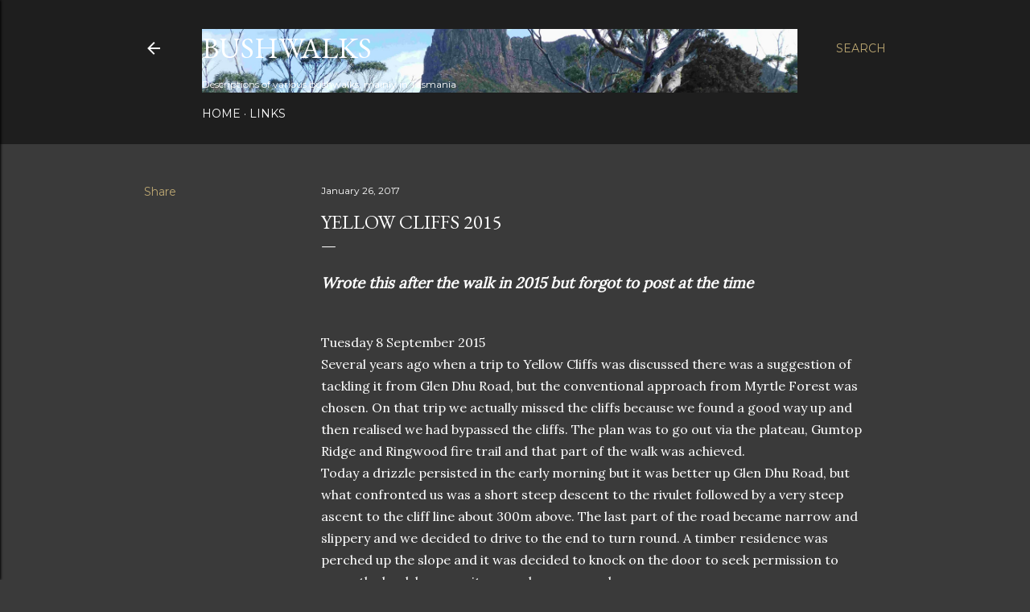

--- FILE ---
content_type: text/html; charset=UTF-8
request_url: http://bushwalks.blogspot.com/2017/01/yellow-cliffs.html
body_size: 27656
content:
<!DOCTYPE html>
<html dir='ltr' lang='en'>
<head>
<meta content='width=device-width, initial-scale=1' name='viewport'/>
<title>Yellow cliffs 2015</title>
<meta content='text/html; charset=UTF-8' http-equiv='Content-Type'/>
<!-- Chrome, Firefox OS and Opera -->
<meta content='#3a3a3a' name='theme-color'/>
<!-- Windows Phone -->
<meta content='#3a3a3a' name='msapplication-navbutton-color'/>
<meta content='blogger' name='generator'/>
<link href='http://bushwalks.blogspot.com/favicon.ico' rel='icon' type='image/x-icon'/>
<link href='http://bushwalks.blogspot.com/2017/01/yellow-cliffs.html' rel='canonical'/>
<link rel="alternate" type="application/atom+xml" title="Bushwalks - Atom" href="http://bushwalks.blogspot.com/feeds/posts/default" />
<link rel="alternate" type="application/rss+xml" title="Bushwalks - RSS" href="http://bushwalks.blogspot.com/feeds/posts/default?alt=rss" />
<link rel="service.post" type="application/atom+xml" title="Bushwalks - Atom" href="https://www.blogger.com/feeds/8331448700694532336/posts/default" />

<link rel="alternate" type="application/atom+xml" title="Bushwalks - Atom" href="http://bushwalks.blogspot.com/feeds/4227970156625129896/comments/default" />
<!--Can't find substitution for tag [blog.ieCssRetrofitLinks]-->
<link href='https://blogger.googleusercontent.com/img/b/R29vZ2xl/AVvXsEh76gnwBpnDbduqXDmDKUoGHznqmVtqQQXgm45BK1S7vFNvQCM1GwWqk3uJHJx64BAGE_I3Q6lAb9X8YQiYVgjH9AIRcv42XcGfsDY0-wy41e2lRz91ZEHvhksbKaP6g5-KgUlkhNg9iOGF/w1024-h768-no/' rel='image_src'/>
<meta content='http://bushwalks.blogspot.com/2017/01/yellow-cliffs.html' property='og:url'/>
<meta content='Yellow cliffs 2015' property='og:title'/>
<meta content=' Wrote this after the walk in 2015 but forgot to post at the time     Tuesday 8 September 2015   Several years ago when a trip to Yellow Cli...' property='og:description'/>
<meta content='https://blogger.googleusercontent.com/img/b/R29vZ2xl/AVvXsEh76gnwBpnDbduqXDmDKUoGHznqmVtqQQXgm45BK1S7vFNvQCM1GwWqk3uJHJx64BAGE_I3Q6lAb9X8YQiYVgjH9AIRcv42XcGfsDY0-wy41e2lRz91ZEHvhksbKaP6g5-KgUlkhNg9iOGF/w1200-h630-p-k-no-nu/' property='og:image'/>
<style type='text/css'>@font-face{font-family:'EB Garamond';font-style:normal;font-weight:400;font-display:swap;src:url(//fonts.gstatic.com/s/ebgaramond/v32/SlGDmQSNjdsmc35JDF1K5E55YMjF_7DPuGi-6_RkCY9_WamXgHlIbvw.woff2)format('woff2');unicode-range:U+0460-052F,U+1C80-1C8A,U+20B4,U+2DE0-2DFF,U+A640-A69F,U+FE2E-FE2F;}@font-face{font-family:'EB Garamond';font-style:normal;font-weight:400;font-display:swap;src:url(//fonts.gstatic.com/s/ebgaramond/v32/SlGDmQSNjdsmc35JDF1K5E55YMjF_7DPuGi-6_RkAI9_WamXgHlIbvw.woff2)format('woff2');unicode-range:U+0301,U+0400-045F,U+0490-0491,U+04B0-04B1,U+2116;}@font-face{font-family:'EB Garamond';font-style:normal;font-weight:400;font-display:swap;src:url(//fonts.gstatic.com/s/ebgaramond/v32/SlGDmQSNjdsmc35JDF1K5E55YMjF_7DPuGi-6_RkCI9_WamXgHlIbvw.woff2)format('woff2');unicode-range:U+1F00-1FFF;}@font-face{font-family:'EB Garamond';font-style:normal;font-weight:400;font-display:swap;src:url(//fonts.gstatic.com/s/ebgaramond/v32/SlGDmQSNjdsmc35JDF1K5E55YMjF_7DPuGi-6_RkB49_WamXgHlIbvw.woff2)format('woff2');unicode-range:U+0370-0377,U+037A-037F,U+0384-038A,U+038C,U+038E-03A1,U+03A3-03FF;}@font-face{font-family:'EB Garamond';font-style:normal;font-weight:400;font-display:swap;src:url(//fonts.gstatic.com/s/ebgaramond/v32/SlGDmQSNjdsmc35JDF1K5E55YMjF_7DPuGi-6_RkC49_WamXgHlIbvw.woff2)format('woff2');unicode-range:U+0102-0103,U+0110-0111,U+0128-0129,U+0168-0169,U+01A0-01A1,U+01AF-01B0,U+0300-0301,U+0303-0304,U+0308-0309,U+0323,U+0329,U+1EA0-1EF9,U+20AB;}@font-face{font-family:'EB Garamond';font-style:normal;font-weight:400;font-display:swap;src:url(//fonts.gstatic.com/s/ebgaramond/v32/SlGDmQSNjdsmc35JDF1K5E55YMjF_7DPuGi-6_RkCo9_WamXgHlIbvw.woff2)format('woff2');unicode-range:U+0100-02BA,U+02BD-02C5,U+02C7-02CC,U+02CE-02D7,U+02DD-02FF,U+0304,U+0308,U+0329,U+1D00-1DBF,U+1E00-1E9F,U+1EF2-1EFF,U+2020,U+20A0-20AB,U+20AD-20C0,U+2113,U+2C60-2C7F,U+A720-A7FF;}@font-face{font-family:'EB Garamond';font-style:normal;font-weight:400;font-display:swap;src:url(//fonts.gstatic.com/s/ebgaramond/v32/SlGDmQSNjdsmc35JDF1K5E55YMjF_7DPuGi-6_RkBI9_WamXgHlI.woff2)format('woff2');unicode-range:U+0000-00FF,U+0131,U+0152-0153,U+02BB-02BC,U+02C6,U+02DA,U+02DC,U+0304,U+0308,U+0329,U+2000-206F,U+20AC,U+2122,U+2191,U+2193,U+2212,U+2215,U+FEFF,U+FFFD;}@font-face{font-family:'Lora';font-style:normal;font-weight:400;font-display:swap;src:url(//fonts.gstatic.com/s/lora/v37/0QI6MX1D_JOuGQbT0gvTJPa787weuxJMkq18ndeYxZ2JTg.woff2)format('woff2');unicode-range:U+0460-052F,U+1C80-1C8A,U+20B4,U+2DE0-2DFF,U+A640-A69F,U+FE2E-FE2F;}@font-face{font-family:'Lora';font-style:normal;font-weight:400;font-display:swap;src:url(//fonts.gstatic.com/s/lora/v37/0QI6MX1D_JOuGQbT0gvTJPa787weuxJFkq18ndeYxZ2JTg.woff2)format('woff2');unicode-range:U+0301,U+0400-045F,U+0490-0491,U+04B0-04B1,U+2116;}@font-face{font-family:'Lora';font-style:normal;font-weight:400;font-display:swap;src:url(//fonts.gstatic.com/s/lora/v37/0QI6MX1D_JOuGQbT0gvTJPa787weuxI9kq18ndeYxZ2JTg.woff2)format('woff2');unicode-range:U+0302-0303,U+0305,U+0307-0308,U+0310,U+0312,U+0315,U+031A,U+0326-0327,U+032C,U+032F-0330,U+0332-0333,U+0338,U+033A,U+0346,U+034D,U+0391-03A1,U+03A3-03A9,U+03B1-03C9,U+03D1,U+03D5-03D6,U+03F0-03F1,U+03F4-03F5,U+2016-2017,U+2034-2038,U+203C,U+2040,U+2043,U+2047,U+2050,U+2057,U+205F,U+2070-2071,U+2074-208E,U+2090-209C,U+20D0-20DC,U+20E1,U+20E5-20EF,U+2100-2112,U+2114-2115,U+2117-2121,U+2123-214F,U+2190,U+2192,U+2194-21AE,U+21B0-21E5,U+21F1-21F2,U+21F4-2211,U+2213-2214,U+2216-22FF,U+2308-230B,U+2310,U+2319,U+231C-2321,U+2336-237A,U+237C,U+2395,U+239B-23B7,U+23D0,U+23DC-23E1,U+2474-2475,U+25AF,U+25B3,U+25B7,U+25BD,U+25C1,U+25CA,U+25CC,U+25FB,U+266D-266F,U+27C0-27FF,U+2900-2AFF,U+2B0E-2B11,U+2B30-2B4C,U+2BFE,U+3030,U+FF5B,U+FF5D,U+1D400-1D7FF,U+1EE00-1EEFF;}@font-face{font-family:'Lora';font-style:normal;font-weight:400;font-display:swap;src:url(//fonts.gstatic.com/s/lora/v37/0QI6MX1D_JOuGQbT0gvTJPa787weuxIvkq18ndeYxZ2JTg.woff2)format('woff2');unicode-range:U+0001-000C,U+000E-001F,U+007F-009F,U+20DD-20E0,U+20E2-20E4,U+2150-218F,U+2190,U+2192,U+2194-2199,U+21AF,U+21E6-21F0,U+21F3,U+2218-2219,U+2299,U+22C4-22C6,U+2300-243F,U+2440-244A,U+2460-24FF,U+25A0-27BF,U+2800-28FF,U+2921-2922,U+2981,U+29BF,U+29EB,U+2B00-2BFF,U+4DC0-4DFF,U+FFF9-FFFB,U+10140-1018E,U+10190-1019C,U+101A0,U+101D0-101FD,U+102E0-102FB,U+10E60-10E7E,U+1D2C0-1D2D3,U+1D2E0-1D37F,U+1F000-1F0FF,U+1F100-1F1AD,U+1F1E6-1F1FF,U+1F30D-1F30F,U+1F315,U+1F31C,U+1F31E,U+1F320-1F32C,U+1F336,U+1F378,U+1F37D,U+1F382,U+1F393-1F39F,U+1F3A7-1F3A8,U+1F3AC-1F3AF,U+1F3C2,U+1F3C4-1F3C6,U+1F3CA-1F3CE,U+1F3D4-1F3E0,U+1F3ED,U+1F3F1-1F3F3,U+1F3F5-1F3F7,U+1F408,U+1F415,U+1F41F,U+1F426,U+1F43F,U+1F441-1F442,U+1F444,U+1F446-1F449,U+1F44C-1F44E,U+1F453,U+1F46A,U+1F47D,U+1F4A3,U+1F4B0,U+1F4B3,U+1F4B9,U+1F4BB,U+1F4BF,U+1F4C8-1F4CB,U+1F4D6,U+1F4DA,U+1F4DF,U+1F4E3-1F4E6,U+1F4EA-1F4ED,U+1F4F7,U+1F4F9-1F4FB,U+1F4FD-1F4FE,U+1F503,U+1F507-1F50B,U+1F50D,U+1F512-1F513,U+1F53E-1F54A,U+1F54F-1F5FA,U+1F610,U+1F650-1F67F,U+1F687,U+1F68D,U+1F691,U+1F694,U+1F698,U+1F6AD,U+1F6B2,U+1F6B9-1F6BA,U+1F6BC,U+1F6C6-1F6CF,U+1F6D3-1F6D7,U+1F6E0-1F6EA,U+1F6F0-1F6F3,U+1F6F7-1F6FC,U+1F700-1F7FF,U+1F800-1F80B,U+1F810-1F847,U+1F850-1F859,U+1F860-1F887,U+1F890-1F8AD,U+1F8B0-1F8BB,U+1F8C0-1F8C1,U+1F900-1F90B,U+1F93B,U+1F946,U+1F984,U+1F996,U+1F9E9,U+1FA00-1FA6F,U+1FA70-1FA7C,U+1FA80-1FA89,U+1FA8F-1FAC6,U+1FACE-1FADC,U+1FADF-1FAE9,U+1FAF0-1FAF8,U+1FB00-1FBFF;}@font-face{font-family:'Lora';font-style:normal;font-weight:400;font-display:swap;src:url(//fonts.gstatic.com/s/lora/v37/0QI6MX1D_JOuGQbT0gvTJPa787weuxJOkq18ndeYxZ2JTg.woff2)format('woff2');unicode-range:U+0102-0103,U+0110-0111,U+0128-0129,U+0168-0169,U+01A0-01A1,U+01AF-01B0,U+0300-0301,U+0303-0304,U+0308-0309,U+0323,U+0329,U+1EA0-1EF9,U+20AB;}@font-face{font-family:'Lora';font-style:normal;font-weight:400;font-display:swap;src:url(//fonts.gstatic.com/s/lora/v37/0QI6MX1D_JOuGQbT0gvTJPa787weuxJPkq18ndeYxZ2JTg.woff2)format('woff2');unicode-range:U+0100-02BA,U+02BD-02C5,U+02C7-02CC,U+02CE-02D7,U+02DD-02FF,U+0304,U+0308,U+0329,U+1D00-1DBF,U+1E00-1E9F,U+1EF2-1EFF,U+2020,U+20A0-20AB,U+20AD-20C0,U+2113,U+2C60-2C7F,U+A720-A7FF;}@font-face{font-family:'Lora';font-style:normal;font-weight:400;font-display:swap;src:url(//fonts.gstatic.com/s/lora/v37/0QI6MX1D_JOuGQbT0gvTJPa787weuxJBkq18ndeYxZ0.woff2)format('woff2');unicode-range:U+0000-00FF,U+0131,U+0152-0153,U+02BB-02BC,U+02C6,U+02DA,U+02DC,U+0304,U+0308,U+0329,U+2000-206F,U+20AC,U+2122,U+2191,U+2193,U+2212,U+2215,U+FEFF,U+FFFD;}@font-face{font-family:'Montserrat';font-style:normal;font-weight:400;font-display:swap;src:url(//fonts.gstatic.com/s/montserrat/v31/JTUSjIg1_i6t8kCHKm459WRhyyTh89ZNpQ.woff2)format('woff2');unicode-range:U+0460-052F,U+1C80-1C8A,U+20B4,U+2DE0-2DFF,U+A640-A69F,U+FE2E-FE2F;}@font-face{font-family:'Montserrat';font-style:normal;font-weight:400;font-display:swap;src:url(//fonts.gstatic.com/s/montserrat/v31/JTUSjIg1_i6t8kCHKm459W1hyyTh89ZNpQ.woff2)format('woff2');unicode-range:U+0301,U+0400-045F,U+0490-0491,U+04B0-04B1,U+2116;}@font-face{font-family:'Montserrat';font-style:normal;font-weight:400;font-display:swap;src:url(//fonts.gstatic.com/s/montserrat/v31/JTUSjIg1_i6t8kCHKm459WZhyyTh89ZNpQ.woff2)format('woff2');unicode-range:U+0102-0103,U+0110-0111,U+0128-0129,U+0168-0169,U+01A0-01A1,U+01AF-01B0,U+0300-0301,U+0303-0304,U+0308-0309,U+0323,U+0329,U+1EA0-1EF9,U+20AB;}@font-face{font-family:'Montserrat';font-style:normal;font-weight:400;font-display:swap;src:url(//fonts.gstatic.com/s/montserrat/v31/JTUSjIg1_i6t8kCHKm459WdhyyTh89ZNpQ.woff2)format('woff2');unicode-range:U+0100-02BA,U+02BD-02C5,U+02C7-02CC,U+02CE-02D7,U+02DD-02FF,U+0304,U+0308,U+0329,U+1D00-1DBF,U+1E00-1E9F,U+1EF2-1EFF,U+2020,U+20A0-20AB,U+20AD-20C0,U+2113,U+2C60-2C7F,U+A720-A7FF;}@font-face{font-family:'Montserrat';font-style:normal;font-weight:400;font-display:swap;src:url(//fonts.gstatic.com/s/montserrat/v31/JTUSjIg1_i6t8kCHKm459WlhyyTh89Y.woff2)format('woff2');unicode-range:U+0000-00FF,U+0131,U+0152-0153,U+02BB-02BC,U+02C6,U+02DA,U+02DC,U+0304,U+0308,U+0329,U+2000-206F,U+20AC,U+2122,U+2191,U+2193,U+2212,U+2215,U+FEFF,U+FFFD;}@font-face{font-family:'Montserrat';font-style:normal;font-weight:700;font-display:swap;src:url(//fonts.gstatic.com/s/montserrat/v31/JTUSjIg1_i6t8kCHKm459WRhyyTh89ZNpQ.woff2)format('woff2');unicode-range:U+0460-052F,U+1C80-1C8A,U+20B4,U+2DE0-2DFF,U+A640-A69F,U+FE2E-FE2F;}@font-face{font-family:'Montserrat';font-style:normal;font-weight:700;font-display:swap;src:url(//fonts.gstatic.com/s/montserrat/v31/JTUSjIg1_i6t8kCHKm459W1hyyTh89ZNpQ.woff2)format('woff2');unicode-range:U+0301,U+0400-045F,U+0490-0491,U+04B0-04B1,U+2116;}@font-face{font-family:'Montserrat';font-style:normal;font-weight:700;font-display:swap;src:url(//fonts.gstatic.com/s/montserrat/v31/JTUSjIg1_i6t8kCHKm459WZhyyTh89ZNpQ.woff2)format('woff2');unicode-range:U+0102-0103,U+0110-0111,U+0128-0129,U+0168-0169,U+01A0-01A1,U+01AF-01B0,U+0300-0301,U+0303-0304,U+0308-0309,U+0323,U+0329,U+1EA0-1EF9,U+20AB;}@font-face{font-family:'Montserrat';font-style:normal;font-weight:700;font-display:swap;src:url(//fonts.gstatic.com/s/montserrat/v31/JTUSjIg1_i6t8kCHKm459WdhyyTh89ZNpQ.woff2)format('woff2');unicode-range:U+0100-02BA,U+02BD-02C5,U+02C7-02CC,U+02CE-02D7,U+02DD-02FF,U+0304,U+0308,U+0329,U+1D00-1DBF,U+1E00-1E9F,U+1EF2-1EFF,U+2020,U+20A0-20AB,U+20AD-20C0,U+2113,U+2C60-2C7F,U+A720-A7FF;}@font-face{font-family:'Montserrat';font-style:normal;font-weight:700;font-display:swap;src:url(//fonts.gstatic.com/s/montserrat/v31/JTUSjIg1_i6t8kCHKm459WlhyyTh89Y.woff2)format('woff2');unicode-range:U+0000-00FF,U+0131,U+0152-0153,U+02BB-02BC,U+02C6,U+02DA,U+02DC,U+0304,U+0308,U+0329,U+2000-206F,U+20AC,U+2122,U+2191,U+2193,U+2212,U+2215,U+FEFF,U+FFFD;}</style>
<style id='page-skin-1' type='text/css'><!--
/*! normalize.css v3.0.1 | MIT License | git.io/normalize */html{font-family:sans-serif;-ms-text-size-adjust:100%;-webkit-text-size-adjust:100%}body{margin:0}article,aside,details,figcaption,figure,footer,header,hgroup,main,nav,section,summary{display:block}audio,canvas,progress,video{display:inline-block;vertical-align:baseline}audio:not([controls]){display:none;height:0}[hidden],template{display:none}a{background:transparent}a:active,a:hover{outline:0}abbr[title]{border-bottom:1px dotted}b,strong{font-weight:bold}dfn{font-style:italic}h1{font-size:2em;margin:.67em 0}mark{background:#ff0;color:#000}small{font-size:80%}sub,sup{font-size:75%;line-height:0;position:relative;vertical-align:baseline}sup{top:-0.5em}sub{bottom:-0.25em}img{border:0}svg:not(:root){overflow:hidden}figure{margin:1em 40px}hr{-moz-box-sizing:content-box;box-sizing:content-box;height:0}pre{overflow:auto}code,kbd,pre,samp{font-family:monospace,monospace;font-size:1em}button,input,optgroup,select,textarea{color:inherit;font:inherit;margin:0}button{overflow:visible}button,select{text-transform:none}button,html input[type="button"],input[type="reset"],input[type="submit"]{-webkit-appearance:button;cursor:pointer}button[disabled],html input[disabled]{cursor:default}button::-moz-focus-inner,input::-moz-focus-inner{border:0;padding:0}input{line-height:normal}input[type="checkbox"],input[type="radio"]{box-sizing:border-box;padding:0}input[type="number"]::-webkit-inner-spin-button,input[type="number"]::-webkit-outer-spin-button{height:auto}input[type="search"]{-webkit-appearance:textfield;-moz-box-sizing:content-box;-webkit-box-sizing:content-box;box-sizing:content-box}input[type="search"]::-webkit-search-cancel-button,input[type="search"]::-webkit-search-decoration{-webkit-appearance:none}fieldset{border:1px solid #c0c0c0;margin:0 2px;padding:.35em .625em .75em}legend{border:0;padding:0}textarea{overflow:auto}optgroup{font-weight:bold}table{border-collapse:collapse;border-spacing:0}td,th{padding:0}
/*!************************************************
* Blogger Template Style
* Name: Soho
**************************************************/
body{
overflow-wrap:break-word;
word-break:break-word;
word-wrap:break-word
}
.hidden{
display:none
}
.invisible{
visibility:hidden
}
.container::after,.float-container::after{
clear:both;
content:"";
display:table
}
.clearboth{
clear:both
}
#comments .comment .comment-actions,.subscribe-popup .FollowByEmail .follow-by-email-submit{
background:0 0;
border:0;
box-shadow:none;
color:#bca772;
cursor:pointer;
font-size:14px;
font-weight:700;
outline:0;
text-decoration:none;
text-transform:uppercase;
width:auto
}
.dim-overlay{
background-color:rgba(0,0,0,.54);
height:100vh;
left:0;
position:fixed;
top:0;
width:100%
}
#sharing-dim-overlay{
background-color:transparent
}
input::-ms-clear{
display:none
}
.blogger-logo,.svg-icon-24.blogger-logo{
fill:#ff9800;
opacity:1
}
.loading-spinner-large{
-webkit-animation:mspin-rotate 1.568s infinite linear;
animation:mspin-rotate 1.568s infinite linear;
height:48px;
overflow:hidden;
position:absolute;
width:48px;
z-index:200
}
.loading-spinner-large>div{
-webkit-animation:mspin-revrot 5332ms infinite steps(4);
animation:mspin-revrot 5332ms infinite steps(4)
}
.loading-spinner-large>div>div{
-webkit-animation:mspin-singlecolor-large-film 1333ms infinite steps(81);
animation:mspin-singlecolor-large-film 1333ms infinite steps(81);
background-size:100%;
height:48px;
width:3888px
}
.mspin-black-large>div>div,.mspin-grey_54-large>div>div{
background-image:url(https://www.blogblog.com/indie/mspin_black_large.svg)
}
.mspin-white-large>div>div{
background-image:url(https://www.blogblog.com/indie/mspin_white_large.svg)
}
.mspin-grey_54-large{
opacity:.54
}
@-webkit-keyframes mspin-singlecolor-large-film{
from{
-webkit-transform:translateX(0);
transform:translateX(0)
}
to{
-webkit-transform:translateX(-3888px);
transform:translateX(-3888px)
}
}
@keyframes mspin-singlecolor-large-film{
from{
-webkit-transform:translateX(0);
transform:translateX(0)
}
to{
-webkit-transform:translateX(-3888px);
transform:translateX(-3888px)
}
}
@-webkit-keyframes mspin-rotate{
from{
-webkit-transform:rotate(0);
transform:rotate(0)
}
to{
-webkit-transform:rotate(360deg);
transform:rotate(360deg)
}
}
@keyframes mspin-rotate{
from{
-webkit-transform:rotate(0);
transform:rotate(0)
}
to{
-webkit-transform:rotate(360deg);
transform:rotate(360deg)
}
}
@-webkit-keyframes mspin-revrot{
from{
-webkit-transform:rotate(0);
transform:rotate(0)
}
to{
-webkit-transform:rotate(-360deg);
transform:rotate(-360deg)
}
}
@keyframes mspin-revrot{
from{
-webkit-transform:rotate(0);
transform:rotate(0)
}
to{
-webkit-transform:rotate(-360deg);
transform:rotate(-360deg)
}
}
.skip-navigation{
background-color:#fff;
box-sizing:border-box;
color:#000;
display:block;
height:0;
left:0;
line-height:50px;
overflow:hidden;
padding-top:0;
position:fixed;
text-align:center;
top:0;
-webkit-transition:box-shadow .3s,height .3s,padding-top .3s;
transition:box-shadow .3s,height .3s,padding-top .3s;
width:100%;
z-index:900
}
.skip-navigation:focus{
box-shadow:0 4px 5px 0 rgba(0,0,0,.14),0 1px 10px 0 rgba(0,0,0,.12),0 2px 4px -1px rgba(0,0,0,.2);
height:50px
}
#main{
outline:0
}
.main-heading{
position:absolute;
clip:rect(1px,1px,1px,1px);
padding:0;
border:0;
height:1px;
width:1px;
overflow:hidden
}
.Attribution{
margin-top:1em;
text-align:center
}
.Attribution .blogger img,.Attribution .blogger svg{
vertical-align:bottom
}
.Attribution .blogger img{
margin-right:.5em
}
.Attribution div{
line-height:24px;
margin-top:.5em
}
.Attribution .copyright,.Attribution .image-attribution{
font-size:.7em;
margin-top:1.5em
}
.BLOG_mobile_video_class{
display:none
}
.bg-photo{
background-attachment:scroll!important
}
body .CSS_LIGHTBOX{
z-index:900
}
.extendable .show-less,.extendable .show-more{
border-color:#bca772;
color:#bca772;
margin-top:8px
}
.extendable .show-less.hidden,.extendable .show-more.hidden{
display:none
}
.inline-ad{
display:none;
max-width:100%;
overflow:hidden
}
.adsbygoogle{
display:block
}
#cookieChoiceInfo{
bottom:0;
top:auto
}
iframe.b-hbp-video{
border:0
}
.post-body img{
max-width:100%
}
.post-body iframe{
max-width:100%
}
.post-body a[imageanchor="1"]{
display:inline-block
}
.byline{
margin-right:1em
}
.byline:last-child{
margin-right:0
}
.link-copied-dialog{
max-width:520px;
outline:0
}
.link-copied-dialog .modal-dialog-buttons{
margin-top:8px
}
.link-copied-dialog .goog-buttonset-default{
background:0 0;
border:0
}
.link-copied-dialog .goog-buttonset-default:focus{
outline:0
}
.paging-control-container{
margin-bottom:16px
}
.paging-control-container .paging-control{
display:inline-block
}
.paging-control-container .comment-range-text::after,.paging-control-container .paging-control{
color:#bca772
}
.paging-control-container .comment-range-text,.paging-control-container .paging-control{
margin-right:8px
}
.paging-control-container .comment-range-text::after,.paging-control-container .paging-control::after{
content:"\b7";
cursor:default;
padding-left:8px;
pointer-events:none
}
.paging-control-container .comment-range-text:last-child::after,.paging-control-container .paging-control:last-child::after{
content:none
}
.byline.reactions iframe{
height:20px
}
.b-notification{
color:#000;
background-color:#fff;
border-bottom:solid 1px #000;
box-sizing:border-box;
padding:16px 32px;
text-align:center
}
.b-notification.visible{
-webkit-transition:margin-top .3s cubic-bezier(.4,0,.2,1);
transition:margin-top .3s cubic-bezier(.4,0,.2,1)
}
.b-notification.invisible{
position:absolute
}
.b-notification-close{
position:absolute;
right:8px;
top:8px
}
.no-posts-message{
line-height:40px;
text-align:center
}
@media screen and (max-width:1162px){
body.item-view .post-body a[imageanchor="1"][style*="float: left;"],body.item-view .post-body a[imageanchor="1"][style*="float: right;"]{
float:none!important;
clear:none!important
}
body.item-view .post-body a[imageanchor="1"] img{
display:block;
height:auto;
margin:0 auto
}
body.item-view .post-body>.separator:first-child>a[imageanchor="1"]:first-child{
margin-top:20px
}
.post-body a[imageanchor]{
display:block
}
body.item-view .post-body a[imageanchor="1"]{
margin-left:0!important;
margin-right:0!important
}
body.item-view .post-body a[imageanchor="1"]+a[imageanchor="1"]{
margin-top:16px
}
}
.item-control{
display:none
}
#comments{
border-top:1px dashed rgba(0,0,0,.54);
margin-top:20px;
padding:20px
}
#comments .comment-thread ol{
margin:0;
padding-left:0;
padding-left:0
}
#comments .comment .comment-replybox-single,#comments .comment-thread .comment-replies{
margin-left:60px
}
#comments .comment-thread .thread-count{
display:none
}
#comments .comment{
list-style-type:none;
padding:0 0 30px;
position:relative
}
#comments .comment .comment{
padding-bottom:8px
}
.comment .avatar-image-container{
position:absolute
}
.comment .avatar-image-container img{
border-radius:50%
}
.avatar-image-container svg,.comment .avatar-image-container .avatar-icon{
border-radius:50%;
border:solid 1px #ffffff;
box-sizing:border-box;
fill:#ffffff;
height:35px;
margin:0;
padding:7px;
width:35px
}
.comment .comment-block{
margin-top:10px;
margin-left:60px;
padding-bottom:0
}
#comments .comment-author-header-wrapper{
margin-left:40px
}
#comments .comment .thread-expanded .comment-block{
padding-bottom:20px
}
#comments .comment .comment-header .user,#comments .comment .comment-header .user a{
color:#ffffff;
font-style:normal;
font-weight:700
}
#comments .comment .comment-actions{
bottom:0;
margin-bottom:15px;
position:absolute
}
#comments .comment .comment-actions>*{
margin-right:8px
}
#comments .comment .comment-header .datetime{
bottom:0;
color:#ffffff;
display:inline-block;
font-size:13px;
font-style:italic;
margin-left:8px
}
#comments .comment .comment-footer .comment-timestamp a,#comments .comment .comment-header .datetime a{
color:#ffffff
}
#comments .comment .comment-content,.comment .comment-body{
margin-top:12px;
word-break:break-word
}
.comment-body{
margin-bottom:12px
}
#comments.embed[data-num-comments="0"]{
border:0;
margin-top:0;
padding-top:0
}
#comments.embed[data-num-comments="0"] #comment-post-message,#comments.embed[data-num-comments="0"] div.comment-form>p,#comments.embed[data-num-comments="0"] p.comment-footer{
display:none
}
#comment-editor-src{
display:none
}
.comments .comments-content .loadmore.loaded{
max-height:0;
opacity:0;
overflow:hidden
}
.extendable .remaining-items{
height:0;
overflow:hidden;
-webkit-transition:height .3s cubic-bezier(.4,0,.2,1);
transition:height .3s cubic-bezier(.4,0,.2,1)
}
.extendable .remaining-items.expanded{
height:auto
}
.svg-icon-24,.svg-icon-24-button{
cursor:pointer;
height:24px;
width:24px;
min-width:24px
}
.touch-icon{
margin:-12px;
padding:12px
}
.touch-icon:active,.touch-icon:focus{
background-color:rgba(153,153,153,.4);
border-radius:50%
}
svg:not(:root).touch-icon{
overflow:visible
}
html[dir=rtl] .rtl-reversible-icon{
-webkit-transform:scaleX(-1);
-ms-transform:scaleX(-1);
transform:scaleX(-1)
}
.svg-icon-24-button,.touch-icon-button{
background:0 0;
border:0;
margin:0;
outline:0;
padding:0
}
.touch-icon-button .touch-icon:active,.touch-icon-button .touch-icon:focus{
background-color:transparent
}
.touch-icon-button:active .touch-icon,.touch-icon-button:focus .touch-icon{
background-color:rgba(153,153,153,.4);
border-radius:50%
}
.Profile .default-avatar-wrapper .avatar-icon{
border-radius:50%;
border:solid 1px #ffffff;
box-sizing:border-box;
fill:#ffffff;
margin:0
}
.Profile .individual .default-avatar-wrapper .avatar-icon{
padding:25px
}
.Profile .individual .avatar-icon,.Profile .individual .profile-img{
height:120px;
width:120px
}
.Profile .team .default-avatar-wrapper .avatar-icon{
padding:8px
}
.Profile .team .avatar-icon,.Profile .team .default-avatar-wrapper,.Profile .team .profile-img{
height:40px;
width:40px
}
.snippet-container{
margin:0;
position:relative;
overflow:hidden
}
.snippet-fade{
bottom:0;
box-sizing:border-box;
position:absolute;
width:96px
}
.snippet-fade{
right:0
}
.snippet-fade:after{
content:"\2026"
}
.snippet-fade:after{
float:right
}
.centered-top-container.sticky{
left:0;
position:fixed;
right:0;
top:0;
width:auto;
z-index:50;
-webkit-transition-property:opacity,-webkit-transform;
transition-property:opacity,-webkit-transform;
transition-property:transform,opacity;
transition-property:transform,opacity,-webkit-transform;
-webkit-transition-duration:.2s;
transition-duration:.2s;
-webkit-transition-timing-function:cubic-bezier(.4,0,.2,1);
transition-timing-function:cubic-bezier(.4,0,.2,1)
}
.centered-top-placeholder{
display:none
}
.collapsed-header .centered-top-placeholder{
display:block
}
.centered-top-container .Header .replaced h1,.centered-top-placeholder .Header .replaced h1{
display:none
}
.centered-top-container.sticky .Header .replaced h1{
display:block
}
.centered-top-container.sticky .Header .header-widget{
background:0 0
}
.centered-top-container.sticky .Header .header-image-wrapper{
display:none
}
.centered-top-container img,.centered-top-placeholder img{
max-width:100%
}
.collapsible{
-webkit-transition:height .3s cubic-bezier(.4,0,.2,1);
transition:height .3s cubic-bezier(.4,0,.2,1)
}
.collapsible,.collapsible>summary{
display:block;
overflow:hidden
}
.collapsible>:not(summary){
display:none
}
.collapsible[open]>:not(summary){
display:block
}
.collapsible:focus,.collapsible>summary:focus{
outline:0
}
.collapsible>summary{
cursor:pointer;
display:block;
padding:0
}
.collapsible:focus>summary,.collapsible>summary:focus{
background-color:transparent
}
.collapsible>summary::-webkit-details-marker{
display:none
}
.collapsible-title{
-webkit-box-align:center;
-webkit-align-items:center;
-ms-flex-align:center;
align-items:center;
display:-webkit-box;
display:-webkit-flex;
display:-ms-flexbox;
display:flex
}
.collapsible-title .title{
-webkit-box-flex:1;
-webkit-flex:1 1 auto;
-ms-flex:1 1 auto;
flex:1 1 auto;
-webkit-box-ordinal-group:1;
-webkit-order:0;
-ms-flex-order:0;
order:0;
overflow:hidden;
text-overflow:ellipsis;
white-space:nowrap
}
.collapsible-title .chevron-down,.collapsible[open] .collapsible-title .chevron-up{
display:block
}
.collapsible-title .chevron-up,.collapsible[open] .collapsible-title .chevron-down{
display:none
}
.flat-button{
cursor:pointer;
display:inline-block;
font-weight:700;
text-transform:uppercase;
border-radius:2px;
padding:8px;
margin:-8px
}
.flat-icon-button{
background:0 0;
border:0;
margin:0;
outline:0;
padding:0;
margin:-12px;
padding:12px;
cursor:pointer;
box-sizing:content-box;
display:inline-block;
line-height:0
}
.flat-icon-button,.flat-icon-button .splash-wrapper{
border-radius:50%
}
.flat-icon-button .splash.animate{
-webkit-animation-duration:.3s;
animation-duration:.3s
}
.overflowable-container{
max-height:28px;
overflow:hidden;
position:relative
}
.overflow-button{
cursor:pointer
}
#overflowable-dim-overlay{
background:0 0
}
.overflow-popup{
box-shadow:0 2px 2px 0 rgba(0,0,0,.14),0 3px 1px -2px rgba(0,0,0,.2),0 1px 5px 0 rgba(0,0,0,.12);
background-color:#1e1e1e;
left:0;
max-width:calc(100% - 32px);
position:absolute;
top:0;
visibility:hidden;
z-index:101
}
.overflow-popup ul{
list-style:none
}
.overflow-popup .tabs li,.overflow-popup li{
display:block;
height:auto
}
.overflow-popup .tabs li{
padding-left:0;
padding-right:0
}
.overflow-button.hidden,.overflow-popup .tabs li.hidden,.overflow-popup li.hidden{
display:none
}
.search{
display:-webkit-box;
display:-webkit-flex;
display:-ms-flexbox;
display:flex;
line-height:24px;
width:24px
}
.search.focused{
width:100%
}
.search.focused .section{
width:100%
}
.search form{
z-index:101
}
.search h3{
display:none
}
.search form{
display:-webkit-box;
display:-webkit-flex;
display:-ms-flexbox;
display:flex;
-webkit-box-flex:1;
-webkit-flex:1 0 0;
-ms-flex:1 0 0px;
flex:1 0 0;
border-bottom:solid 1px transparent;
padding-bottom:8px
}
.search form>*{
display:none
}
.search.focused form>*{
display:block
}
.search .search-input label{
display:none
}
.centered-top-placeholder.cloned .search form{
z-index:30
}
.search.focused form{
border-color:#ffffff;
position:relative;
width:auto
}
.collapsed-header .centered-top-container .search.focused form{
border-bottom-color:transparent
}
.search-expand{
-webkit-box-flex:0;
-webkit-flex:0 0 auto;
-ms-flex:0 0 auto;
flex:0 0 auto
}
.search-expand-text{
display:none
}
.search-close{
display:inline;
vertical-align:middle
}
.search-input{
-webkit-box-flex:1;
-webkit-flex:1 0 1px;
-ms-flex:1 0 1px;
flex:1 0 1px
}
.search-input input{
background:0 0;
border:0;
box-sizing:border-box;
color:#ffffff;
display:inline-block;
outline:0;
width:calc(100% - 48px)
}
.search-input input.no-cursor{
color:transparent;
text-shadow:0 0 0 #ffffff
}
.collapsed-header .centered-top-container .search-action,.collapsed-header .centered-top-container .search-input input{
color:#ffffff
}
.collapsed-header .centered-top-container .search-input input.no-cursor{
color:transparent;
text-shadow:0 0 0 #ffffff
}
.collapsed-header .centered-top-container .search-input input.no-cursor:focus,.search-input input.no-cursor:focus{
outline:0
}
.search-focused>*{
visibility:hidden
}
.search-focused .search,.search-focused .search-icon{
visibility:visible
}
.search.focused .search-action{
display:block
}
.search.focused .search-action:disabled{
opacity:.3
}
.widget.Sharing .sharing-button{
display:none
}
.widget.Sharing .sharing-buttons li{
padding:0
}
.widget.Sharing .sharing-buttons li span{
display:none
}
.post-share-buttons{
position:relative
}
.centered-bottom .share-buttons .svg-icon-24,.share-buttons .svg-icon-24{
fill:#ffffff
}
.sharing-open.touch-icon-button:active .touch-icon,.sharing-open.touch-icon-button:focus .touch-icon{
background-color:transparent
}
.share-buttons{
background-color:#3a3a3a;
border-radius:2px;
box-shadow:0 2px 2px 0 rgba(0,0,0,.14),0 3px 1px -2px rgba(0,0,0,.2),0 1px 5px 0 rgba(0,0,0,.12);
color:#ffffff;
list-style:none;
margin:0;
padding:8px 0;
position:absolute;
top:-11px;
min-width:200px;
z-index:101
}
.share-buttons.hidden{
display:none
}
.sharing-button{
background:0 0;
border:0;
margin:0;
outline:0;
padding:0;
cursor:pointer
}
.share-buttons li{
margin:0;
height:48px
}
.share-buttons li:last-child{
margin-bottom:0
}
.share-buttons li .sharing-platform-button{
box-sizing:border-box;
cursor:pointer;
display:block;
height:100%;
margin-bottom:0;
padding:0 16px;
position:relative;
width:100%
}
.share-buttons li .sharing-platform-button:focus,.share-buttons li .sharing-platform-button:hover{
background-color:rgba(128,128,128,.1);
outline:0
}
.share-buttons li svg[class*=" sharing-"],.share-buttons li svg[class^=sharing-]{
position:absolute;
top:10px
}
.share-buttons li span.sharing-platform-button{
position:relative;
top:0
}
.share-buttons li .platform-sharing-text{
display:block;
font-size:16px;
line-height:48px;
white-space:nowrap
}
.share-buttons li .platform-sharing-text{
margin-left:56px
}
.sidebar-container{
background-color:#f7f7f7;
max-width:284px;
overflow-y:auto;
-webkit-transition-property:-webkit-transform;
transition-property:-webkit-transform;
transition-property:transform;
transition-property:transform,-webkit-transform;
-webkit-transition-duration:.3s;
transition-duration:.3s;
-webkit-transition-timing-function:cubic-bezier(0,0,.2,1);
transition-timing-function:cubic-bezier(0,0,.2,1);
width:284px;
z-index:101;
-webkit-overflow-scrolling:touch
}
.sidebar-container .navigation{
line-height:0;
padding:16px
}
.sidebar-container .sidebar-back{
cursor:pointer
}
.sidebar-container .widget{
background:0 0;
margin:0 16px;
padding:16px 0
}
.sidebar-container .widget .title{
color:#ffffff;
margin:0
}
.sidebar-container .widget ul{
list-style:none;
margin:0;
padding:0
}
.sidebar-container .widget ul ul{
margin-left:1em
}
.sidebar-container .widget li{
font-size:16px;
line-height:normal
}
.sidebar-container .widget+.widget{
border-top:1px dashed #ffffff
}
.BlogArchive li{
margin:16px 0
}
.BlogArchive li:last-child{
margin-bottom:0
}
.Label li a{
display:inline-block
}
.BlogArchive .post-count,.Label .label-count{
float:right;
margin-left:.25em
}
.BlogArchive .post-count::before,.Label .label-count::before{
content:"("
}
.BlogArchive .post-count::after,.Label .label-count::after{
content:")"
}
.widget.Translate .skiptranslate>div{
display:block!important
}
.widget.Profile .profile-link{
display:-webkit-box;
display:-webkit-flex;
display:-ms-flexbox;
display:flex
}
.widget.Profile .team-member .default-avatar-wrapper,.widget.Profile .team-member .profile-img{
-webkit-box-flex:0;
-webkit-flex:0 0 auto;
-ms-flex:0 0 auto;
flex:0 0 auto;
margin-right:1em
}
.widget.Profile .individual .profile-link{
-webkit-box-orient:vertical;
-webkit-box-direction:normal;
-webkit-flex-direction:column;
-ms-flex-direction:column;
flex-direction:column
}
.widget.Profile .team .profile-link .profile-name{
-webkit-align-self:center;
-ms-flex-item-align:center;
align-self:center;
display:block;
-webkit-box-flex:1;
-webkit-flex:1 1 auto;
-ms-flex:1 1 auto;
flex:1 1 auto
}
.dim-overlay{
background-color:rgba(0,0,0,.54);
z-index:100
}
body.sidebar-visible{
overflow-y:hidden
}
@media screen and (max-width:1439px){
.sidebar-container{
bottom:0;
position:fixed;
top:0;
left:0;
right:auto
}
.sidebar-container.sidebar-invisible{
-webkit-transition-timing-function:cubic-bezier(.4,0,.6,1);
transition-timing-function:cubic-bezier(.4,0,.6,1)
}
html[dir=ltr] .sidebar-container.sidebar-invisible{
-webkit-transform:translateX(-284px);
-ms-transform:translateX(-284px);
transform:translateX(-284px)
}
html[dir=rtl] .sidebar-container.sidebar-invisible{
-webkit-transform:translateX(284px);
-ms-transform:translateX(284px);
transform:translateX(284px)
}
}
@media screen and (min-width:1440px){
.sidebar-container{
position:absolute;
top:0;
left:0;
right:auto
}
.sidebar-container .navigation{
display:none
}
}
.dialog{
box-shadow:0 2px 2px 0 rgba(0,0,0,.14),0 3px 1px -2px rgba(0,0,0,.2),0 1px 5px 0 rgba(0,0,0,.12);
background:#3a3a3a;
box-sizing:border-box;
color:#ffffff;
padding:30px;
position:fixed;
text-align:center;
width:calc(100% - 24px);
z-index:101
}
.dialog input[type=email],.dialog input[type=text]{
background-color:transparent;
border:0;
border-bottom:solid 1px rgba(255,255,255,.12);
color:#ffffff;
display:block;
font-family:EB Garamond, serif;
font-size:16px;
line-height:24px;
margin:auto;
padding-bottom:7px;
outline:0;
text-align:center;
width:100%
}
.dialog input[type=email]::-webkit-input-placeholder,.dialog input[type=text]::-webkit-input-placeholder{
color:#ffffff
}
.dialog input[type=email]::-moz-placeholder,.dialog input[type=text]::-moz-placeholder{
color:#ffffff
}
.dialog input[type=email]:-ms-input-placeholder,.dialog input[type=text]:-ms-input-placeholder{
color:#ffffff
}
.dialog input[type=email]::-ms-input-placeholder,.dialog input[type=text]::-ms-input-placeholder{
color:#ffffff
}
.dialog input[type=email]::placeholder,.dialog input[type=text]::placeholder{
color:#ffffff
}
.dialog input[type=email]:focus,.dialog input[type=text]:focus{
border-bottom:solid 2px #bca772;
padding-bottom:6px
}
.dialog input.no-cursor{
color:transparent;
text-shadow:0 0 0 #ffffff
}
.dialog input.no-cursor:focus{
outline:0
}
.dialog input.no-cursor:focus{
outline:0
}
.dialog input[type=submit]{
font-family:EB Garamond, serif
}
.dialog .goog-buttonset-default{
color:#bca772
}
.subscribe-popup{
max-width:364px
}
.subscribe-popup h3{
color:#ffffff;
font-size:1.8em;
margin-top:0
}
.subscribe-popup .FollowByEmail h3{
display:none
}
.subscribe-popup .FollowByEmail .follow-by-email-submit{
color:#bca772;
display:inline-block;
margin:0 auto;
margin-top:24px;
width:auto;
white-space:normal
}
.subscribe-popup .FollowByEmail .follow-by-email-submit:disabled{
cursor:default;
opacity:.3
}
@media (max-width:800px){
.blog-name div.widget.Subscribe{
margin-bottom:16px
}
body.item-view .blog-name div.widget.Subscribe{
margin:8px auto 16px auto;
width:100%
}
}
body#layout .bg-photo,body#layout .bg-photo-overlay{
display:none
}
body#layout .page_body{
padding:0;
position:relative;
top:0
}
body#layout .page{
display:inline-block;
left:inherit;
position:relative;
vertical-align:top;
width:540px
}
body#layout .centered{
max-width:954px
}
body#layout .navigation{
display:none
}
body#layout .sidebar-container{
display:inline-block;
width:40%
}
body#layout .hamburger-menu,body#layout .search{
display:none
}
body{
background-color:#3a3a3a;
color:#ffffff;
font:normal 400 20px EB Garamond, serif;
height:100%;
margin:0;
min-height:100vh
}
h1,h2,h3,h4,h5,h6{
font-weight:400
}
a{
color:#bca772;
text-decoration:none
}
.dim-overlay{
z-index:100
}
body.sidebar-visible .page_body{
overflow-y:scroll
}
.widget .title{
color:#ffffff;
font:normal 400 12px Montserrat, sans-serif
}
.extendable .show-less,.extendable .show-more{
color:#bca772;
font:normal 400 12px Montserrat, sans-serif;
margin:12px -8px 0 -8px;
text-transform:uppercase
}
.footer .widget,.main .widget{
margin:50px 0
}
.main .widget .title{
text-transform:uppercase
}
.inline-ad{
display:block;
margin-top:50px
}
.adsbygoogle{
text-align:center
}
.page_body{
display:-webkit-box;
display:-webkit-flex;
display:-ms-flexbox;
display:flex;
-webkit-box-orient:vertical;
-webkit-box-direction:normal;
-webkit-flex-direction:column;
-ms-flex-direction:column;
flex-direction:column;
min-height:100vh;
position:relative;
z-index:20
}
.page_body>*{
-webkit-box-flex:0;
-webkit-flex:0 0 auto;
-ms-flex:0 0 auto;
flex:0 0 auto
}
.page_body>#footer{
margin-top:auto
}
.centered-bottom,.centered-top{
margin:0 32px;
max-width:100%
}
.centered-top{
padding-bottom:12px;
padding-top:12px
}
.sticky .centered-top{
padding-bottom:0;
padding-top:0
}
.centered-top-container,.centered-top-placeholder{
background:#1e1e1e
}
.centered-top{
display:-webkit-box;
display:-webkit-flex;
display:-ms-flexbox;
display:flex;
-webkit-flex-wrap:wrap;
-ms-flex-wrap:wrap;
flex-wrap:wrap;
-webkit-box-pack:justify;
-webkit-justify-content:space-between;
-ms-flex-pack:justify;
justify-content:space-between;
position:relative
}
.sticky .centered-top{
-webkit-flex-wrap:nowrap;
-ms-flex-wrap:nowrap;
flex-wrap:nowrap
}
.centered-top-container .svg-icon-24,.centered-top-placeholder .svg-icon-24{
fill:#ffffff
}
.back-button-container,.hamburger-menu-container{
-webkit-box-flex:0;
-webkit-flex:0 0 auto;
-ms-flex:0 0 auto;
flex:0 0 auto;
height:48px;
-webkit-box-ordinal-group:2;
-webkit-order:1;
-ms-flex-order:1;
order:1
}
.sticky .back-button-container,.sticky .hamburger-menu-container{
-webkit-box-ordinal-group:2;
-webkit-order:1;
-ms-flex-order:1;
order:1
}
.back-button,.hamburger-menu,.search-expand-icon{
cursor:pointer;
margin-top:0
}
.search{
-webkit-box-align:start;
-webkit-align-items:flex-start;
-ms-flex-align:start;
align-items:flex-start;
-webkit-box-flex:0;
-webkit-flex:0 0 auto;
-ms-flex:0 0 auto;
flex:0 0 auto;
height:48px;
margin-left:24px;
-webkit-box-ordinal-group:4;
-webkit-order:3;
-ms-flex-order:3;
order:3
}
.search,.search.focused{
width:auto
}
.search.focused{
position:static
}
.sticky .search{
display:none;
-webkit-box-ordinal-group:5;
-webkit-order:4;
-ms-flex-order:4;
order:4
}
.search .section{
right:0;
margin-top:12px;
position:absolute;
top:12px;
width:0
}
.sticky .search .section{
top:0
}
.search-expand{
background:0 0;
border:0;
margin:0;
outline:0;
padding:0;
color:#bca772;
cursor:pointer;
-webkit-box-flex:0;
-webkit-flex:0 0 auto;
-ms-flex:0 0 auto;
flex:0 0 auto;
font:normal 400 12px Montserrat, sans-serif;
text-transform:uppercase;
word-break:normal
}
.search.focused .search-expand{
visibility:hidden
}
.search .dim-overlay{
background:0 0
}
.search.focused .section{
max-width:400px
}
.search.focused form{
border-color:#ffffff;
height:24px
}
.search.focused .search-input{
display:-webkit-box;
display:-webkit-flex;
display:-ms-flexbox;
display:flex;
-webkit-box-flex:1;
-webkit-flex:1 1 auto;
-ms-flex:1 1 auto;
flex:1 1 auto
}
.search-input input{
-webkit-box-flex:1;
-webkit-flex:1 1 auto;
-ms-flex:1 1 auto;
flex:1 1 auto;
font:normal 400 16px Montserrat, sans-serif
}
.search input[type=submit]{
display:none
}
.subscribe-section-container{
-webkit-box-flex:1;
-webkit-flex:1 0 auto;
-ms-flex:1 0 auto;
flex:1 0 auto;
margin-left:24px;
-webkit-box-ordinal-group:3;
-webkit-order:2;
-ms-flex-order:2;
order:2;
text-align:right
}
.sticky .subscribe-section-container{
-webkit-box-flex:0;
-webkit-flex:0 0 auto;
-ms-flex:0 0 auto;
flex:0 0 auto;
-webkit-box-ordinal-group:4;
-webkit-order:3;
-ms-flex-order:3;
order:3
}
.subscribe-button{
background:0 0;
border:0;
margin:0;
outline:0;
padding:0;
color:#bca772;
cursor:pointer;
display:inline-block;
font:normal 400 12px Montserrat, sans-serif;
line-height:48px;
margin:0;
text-transform:uppercase;
word-break:normal
}
.subscribe-popup h3{
color:#ffffff;
font:normal 400 12px Montserrat, sans-serif;
margin-bottom:24px;
text-transform:uppercase
}
.subscribe-popup div.widget.FollowByEmail .follow-by-email-address{
color:#ffffff;
font:normal 400 12px Montserrat, sans-serif
}
.subscribe-popup div.widget.FollowByEmail .follow-by-email-submit{
color:#bca772;
font:normal 400 12px Montserrat, sans-serif;
margin-top:24px;
text-transform:uppercase
}
.blog-name{
-webkit-box-flex:1;
-webkit-flex:1 1 100%;
-ms-flex:1 1 100%;
flex:1 1 100%;
-webkit-box-ordinal-group:5;
-webkit-order:4;
-ms-flex-order:4;
order:4;
overflow:hidden
}
.sticky .blog-name{
-webkit-box-flex:1;
-webkit-flex:1 1 auto;
-ms-flex:1 1 auto;
flex:1 1 auto;
margin:0 12px;
-webkit-box-ordinal-group:3;
-webkit-order:2;
-ms-flex-order:2;
order:2
}
body.search-view .centered-top.search-focused .blog-name{
display:none
}
.widget.Header h1{
font:normal 400 18px EB Garamond, serif;
margin:0;
text-transform:uppercase
}
.widget.Header h1,.widget.Header h1 a{
color:#ffffff
}
.widget.Header p{
color:#ffffff;
font:normal 400 12px Montserrat, sans-serif;
line-height:1.7
}
.sticky .widget.Header h1{
font-size:16px;
line-height:48px;
overflow:hidden;
overflow-wrap:normal;
text-overflow:ellipsis;
white-space:nowrap;
word-wrap:normal
}
.sticky .widget.Header p{
display:none
}
.sticky{
box-shadow:0 1px 3px #000000
}
#page_list_top .widget.PageList{
font:normal 400 14px Montserrat, sans-serif;
line-height:28px
}
#page_list_top .widget.PageList .title{
display:none
}
#page_list_top .widget.PageList .overflowable-contents{
overflow:hidden
}
#page_list_top .widget.PageList .overflowable-contents ul{
list-style:none;
margin:0;
padding:0
}
#page_list_top .widget.PageList .overflow-popup ul{
list-style:none;
margin:0;
padding:0 20px
}
#page_list_top .widget.PageList .overflowable-contents li{
display:inline-block
}
#page_list_top .widget.PageList .overflowable-contents li.hidden{
display:none
}
#page_list_top .widget.PageList .overflowable-contents li:not(:first-child):before{
color:#ffffff;
content:"\b7"
}
#page_list_top .widget.PageList .overflow-button a,#page_list_top .widget.PageList .overflow-popup li a,#page_list_top .widget.PageList .overflowable-contents li a{
color:#ffffff;
font:normal 400 14px Montserrat, sans-serif;
line-height:28px;
text-transform:uppercase
}
#page_list_top .widget.PageList .overflow-popup li.selected a,#page_list_top .widget.PageList .overflowable-contents li.selected a{
color:#ffffff;
font:normal 700 14px Montserrat, sans-serif;
line-height:28px
}
#page_list_top .widget.PageList .overflow-button{
display:inline
}
.sticky #page_list_top{
display:none
}
body.homepage-view .hero-image.has-image{
background:#3a3a3a url(https://blogger.googleusercontent.com/img/a/AVvXsEi4F0pdpk2BwdOzbdCcz3ASb96fmzbtVMOi67dJuMwd7LpJCivD0o3MRGKX56FoNpXwjR9Oscwf2IgrLZjUT0oq1t1BpeE8yyTzZmaAbpjAWmT6-V4bvBeccYalMXVlCfNXkXq0XafBPSJ-S1pOt--Os33rJdJsrLd6_D3o_yfPvRDMYqC4s7bE4prgOgLS=s1600) repeat scroll top left;
background-attachment:scroll;
background-color:#3a3a3a;
background-size:cover;
height:62.5vw;
max-height:75vh;
min-height:200px;
width:100%
}
.post-filter-message{
background-color:#2c2c2c;
color:#ffffff;
display:-webkit-box;
display:-webkit-flex;
display:-ms-flexbox;
display:flex;
-webkit-flex-wrap:wrap;
-ms-flex-wrap:wrap;
flex-wrap:wrap;
font:normal 400 12px Montserrat, sans-serif;
-webkit-box-pack:justify;
-webkit-justify-content:space-between;
-ms-flex-pack:justify;
justify-content:space-between;
margin-top:50px;
padding:18px
}
.post-filter-message .message-container{
-webkit-box-flex:1;
-webkit-flex:1 1 auto;
-ms-flex:1 1 auto;
flex:1 1 auto;
min-width:0
}
.post-filter-message .home-link-container{
-webkit-box-flex:0;
-webkit-flex:0 0 auto;
-ms-flex:0 0 auto;
flex:0 0 auto
}
.post-filter-message .search-label,.post-filter-message .search-query{
color:#ffffff;
font:normal 700 12px Montserrat, sans-serif;
text-transform:uppercase
}
.post-filter-message .home-link,.post-filter-message .home-link a{
color:#bca772;
font:normal 700 12px Montserrat, sans-serif;
text-transform:uppercase
}
.widget.FeaturedPost .thumb.hero-thumb{
background-position:center;
background-size:cover;
height:360px
}
.widget.FeaturedPost .featured-post-snippet:before{
content:"\2014"
}
.snippet-container,.snippet-fade{
font:normal 400 14px Lora, serif;
line-height:23.8px
}
.snippet-container{
max-height:166.6px;
overflow:hidden
}
.snippet-fade{
background:-webkit-linear-gradient(left,#3a3a3a 0,#3a3a3a 20%,rgba(58, 58, 58, 0) 100%);
background:linear-gradient(to left,#3a3a3a 0,#3a3a3a 20%,rgba(58, 58, 58, 0) 100%);
color:#ffffff
}
.post-sidebar{
display:none
}
.widget.Blog .blog-posts .post-outer-container{
width:100%
}
.no-posts{
text-align:center
}
body.feed-view .widget.Blog .blog-posts .post-outer-container,body.item-view .widget.Blog .blog-posts .post-outer{
margin-bottom:50px
}
.widget.Blog .post.no-featured-image,.widget.PopularPosts .post.no-featured-image{
background-color:#2c2c2c;
padding:30px
}
.widget.Blog .post>.post-share-buttons-top{
right:0;
position:absolute;
top:0
}
.widget.Blog .post>.post-share-buttons-bottom{
bottom:0;
right:0;
position:absolute
}
.blog-pager{
text-align:right
}
.blog-pager a{
color:#bca772;
font:normal 400 12px Montserrat, sans-serif;
text-transform:uppercase
}
.blog-pager .blog-pager-newer-link,.blog-pager .home-link{
display:none
}
.post-title{
font:normal 400 20px EB Garamond, serif;
margin:0;
text-transform:uppercase
}
.post-title,.post-title a{
color:#ffffff
}
.post.no-featured-image .post-title,.post.no-featured-image .post-title a{
color:#ffffff
}
body.item-view .post-body-container:before{
content:"\2014"
}
.post-body{
color:#ffffff;
font:normal 400 14px Lora, serif;
line-height:1.7
}
.post-body blockquote{
color:#ffffff;
font:normal 400 16px Montserrat, sans-serif;
line-height:1.7;
margin-left:0;
margin-right:0
}
.post-body img{
height:auto;
max-width:100%
}
.post-body .tr-caption{
color:#ffffff;
font:normal 400 12px Montserrat, sans-serif;
line-height:1.7
}
.snippet-thumbnail{
position:relative
}
.snippet-thumbnail .post-header{
background:#3a3a3a;
bottom:0;
margin-bottom:0;
padding-right:15px;
padding-bottom:5px;
padding-top:5px;
position:absolute
}
.snippet-thumbnail img{
width:100%
}
.post-footer,.post-header{
margin:8px 0
}
body.item-view .widget.Blog .post-header{
margin:0 0 16px 0
}
body.item-view .widget.Blog .post-footer{
margin:50px 0 0 0
}
.widget.FeaturedPost .post-footer{
display:-webkit-box;
display:-webkit-flex;
display:-ms-flexbox;
display:flex;
-webkit-flex-wrap:wrap;
-ms-flex-wrap:wrap;
flex-wrap:wrap;
-webkit-box-pack:justify;
-webkit-justify-content:space-between;
-ms-flex-pack:justify;
justify-content:space-between
}
.widget.FeaturedPost .post-footer>*{
-webkit-box-flex:0;
-webkit-flex:0 1 auto;
-ms-flex:0 1 auto;
flex:0 1 auto
}
.widget.FeaturedPost .post-footer,.widget.FeaturedPost .post-footer a,.widget.FeaturedPost .post-footer button{
line-height:1.7
}
.jump-link{
margin:-8px
}
.post-header,.post-header a,.post-header button{
color:#ffffff;
font:normal 400 12px Montserrat, sans-serif
}
.post.no-featured-image .post-header,.post.no-featured-image .post-header a,.post.no-featured-image .post-header button{
color:#ffffff
}
.post-footer,.post-footer a,.post-footer button{
color:#bca772;
font:normal 400 12px Montserrat, sans-serif
}
.post.no-featured-image .post-footer,.post.no-featured-image .post-footer a,.post.no-featured-image .post-footer button{
color:#bca772
}
body.item-view .post-footer-line{
line-height:2.3
}
.byline{
display:inline-block
}
.byline .flat-button{
text-transform:none
}
.post-header .byline:not(:last-child):after{
content:"\b7"
}
.post-header .byline:not(:last-child){
margin-right:0
}
.byline.post-labels a{
display:inline-block;
word-break:break-all
}
.byline.post-labels a:not(:last-child):after{
content:","
}
.byline.reactions .reactions-label{
line-height:22px;
vertical-align:top
}
.post-share-buttons{
margin-left:0
}
.share-buttons{
background-color:#252525;
border-radius:0;
box-shadow:0 1px 1px 1px #000000;
color:#ffffff;
font:normal 400 16px Montserrat, sans-serif
}
.share-buttons .svg-icon-24{
fill:#bca772
}
#comment-holder .continue{
display:none
}
#comment-editor{
margin-bottom:20px;
margin-top:20px
}
.widget.Attribution,.widget.Attribution .copyright,.widget.Attribution .copyright a,.widget.Attribution .image-attribution,.widget.Attribution .image-attribution a,.widget.Attribution a{
color:#ffffff;
font:normal 400 12px Montserrat, sans-serif
}
.widget.Attribution svg{
fill:#ffffff
}
.widget.Attribution .blogger a{
display:-webkit-box;
display:-webkit-flex;
display:-ms-flexbox;
display:flex;
-webkit-align-content:center;
-ms-flex-line-pack:center;
align-content:center;
-webkit-box-pack:center;
-webkit-justify-content:center;
-ms-flex-pack:center;
justify-content:center;
line-height:24px
}
.widget.Attribution .blogger svg{
margin-right:8px
}
.widget.Profile ul{
list-style:none;
padding:0
}
.widget.Profile .individual .default-avatar-wrapper,.widget.Profile .individual .profile-img{
border-radius:50%;
display:inline-block;
height:120px;
width:120px
}
.widget.Profile .individual .profile-data a,.widget.Profile .team .profile-name{
color:#ffffff;
font:normal 400 20px EB Garamond, serif;
text-transform:none
}
.widget.Profile .individual dd{
color:#ffffff;
font:normal 400 20px EB Garamond, serif;
margin:0 auto
}
.widget.Profile .individual .profile-link,.widget.Profile .team .visit-profile{
color:#bca772;
font:normal 400 12px Montserrat, sans-serif;
text-transform:uppercase
}
.widget.Profile .team .default-avatar-wrapper,.widget.Profile .team .profile-img{
border-radius:50%;
float:left;
height:40px;
width:40px
}
.widget.Profile .team .profile-link .profile-name-wrapper{
-webkit-box-flex:1;
-webkit-flex:1 1 auto;
-ms-flex:1 1 auto;
flex:1 1 auto
}
.widget.Label li,.widget.Label span.label-size{
color:#bca772;
display:inline-block;
font:normal 400 12px Montserrat, sans-serif;
word-break:break-all
}
.widget.Label li:not(:last-child):after,.widget.Label span.label-size:not(:last-child):after{
content:","
}
.widget.PopularPosts .post{
margin-bottom:50px
}
body.item-view #sidebar .widget.PopularPosts{
margin-left:40px;
width:inherit
}
#comments{
border-top:none;
padding:0
}
#comments .comment .comment-footer,#comments .comment .comment-header,#comments .comment .comment-header .datetime,#comments .comment .comment-header .datetime a{
color:#ffffff;
font:normal 400 12px Montserrat, sans-serif
}
#comments .comment .comment-author,#comments .comment .comment-author a,#comments .comment .comment-header .user,#comments .comment .comment-header .user a{
color:#ffffff;
font:normal 400 14px Montserrat, sans-serif
}
#comments .comment .comment-body,#comments .comment .comment-content{
color:#ffffff;
font:normal 400 14px Lora, serif
}
#comments .comment .comment-actions,#comments .footer,#comments .footer a,#comments .loadmore,#comments .paging-control{
color:#bca772;
font:normal 400 12px Montserrat, sans-serif;
text-transform:uppercase
}
#commentsHolder{
border-bottom:none;
border-top:none
}
#comments .comment-form h4{
position:absolute;
clip:rect(1px,1px,1px,1px);
padding:0;
border:0;
height:1px;
width:1px;
overflow:hidden
}
.sidebar-container{
background-color:#3a3a3a;
color:#ffffff;
font:normal 400 14px Montserrat, sans-serif;
min-height:100%
}
html[dir=ltr] .sidebar-container{
box-shadow:1px 0 3px #000000
}
html[dir=rtl] .sidebar-container{
box-shadow:-1px 0 3px #000000
}
.sidebar-container a{
color:#bca772
}
.sidebar-container .svg-icon-24{
fill:#ffffff
}
.sidebar-container .widget{
margin:0;
margin-left:40px;
padding:40px;
padding-left:0
}
.sidebar-container .widget+.widget{
border-top:1px solid #ffffff
}
.sidebar-container .widget .title{
color:#ffffff;
font:normal 400 16px Montserrat, sans-serif
}
.sidebar-container .widget ul li,.sidebar-container .widget.BlogArchive #ArchiveList li{
font:normal 400 14px Montserrat, sans-serif;
margin:1em 0 0 0
}
.sidebar-container .BlogArchive .post-count,.sidebar-container .Label .label-count{
float:none
}
.sidebar-container .Label li a{
display:inline
}
.sidebar-container .widget.Profile .default-avatar-wrapper .avatar-icon{
border-color:#ffffff;
fill:#ffffff
}
.sidebar-container .widget.Profile .individual{
text-align:center
}
.sidebar-container .widget.Profile .individual dd:before{
content:"\2014";
display:block
}
.sidebar-container .widget.Profile .individual .profile-data a,.sidebar-container .widget.Profile .team .profile-name{
color:#ffffff;
font:normal 400 24px EB Garamond, serif
}
.sidebar-container .widget.Profile .individual dd{
color:#ffffff;
font:normal 400 12px Montserrat, sans-serif;
margin:0 30px
}
.sidebar-container .widget.Profile .individual .profile-link,.sidebar-container .widget.Profile .team .visit-profile{
color:#bca772;
font:normal 400 14px Montserrat, sans-serif
}
.sidebar-container .snippet-fade{
background:-webkit-linear-gradient(left,#3a3a3a 0,#3a3a3a 20%,rgba(58, 58, 58, 0) 100%);
background:linear-gradient(to left,#3a3a3a 0,#3a3a3a 20%,rgba(58, 58, 58, 0) 100%)
}
@media screen and (min-width:640px){
.centered-bottom,.centered-top{
margin:0 auto;
width:576px
}
.centered-top{
-webkit-flex-wrap:nowrap;
-ms-flex-wrap:nowrap;
flex-wrap:nowrap;
padding-bottom:24px;
padding-top:36px
}
.blog-name{
-webkit-box-flex:1;
-webkit-flex:1 1 auto;
-ms-flex:1 1 auto;
flex:1 1 auto;
min-width:0;
-webkit-box-ordinal-group:3;
-webkit-order:2;
-ms-flex-order:2;
order:2
}
.sticky .blog-name{
margin:0
}
.back-button-container,.hamburger-menu-container{
margin-right:36px;
-webkit-box-ordinal-group:2;
-webkit-order:1;
-ms-flex-order:1;
order:1
}
.search{
margin-left:36px;
-webkit-box-ordinal-group:5;
-webkit-order:4;
-ms-flex-order:4;
order:4
}
.search .section{
top:36px
}
.sticky .search{
display:block
}
.subscribe-section-container{
-webkit-box-flex:0;
-webkit-flex:0 0 auto;
-ms-flex:0 0 auto;
flex:0 0 auto;
margin-left:36px;
-webkit-box-ordinal-group:4;
-webkit-order:3;
-ms-flex-order:3;
order:3
}
.subscribe-button{
font:normal 400 14px Montserrat, sans-serif;
line-height:48px
}
.subscribe-popup h3{
font:normal 400 14px Montserrat, sans-serif
}
.subscribe-popup div.widget.FollowByEmail .follow-by-email-address{
font:normal 400 14px Montserrat, sans-serif
}
.subscribe-popup div.widget.FollowByEmail .follow-by-email-submit{
font:normal 400 14px Montserrat, sans-serif
}
.widget .title{
font:normal 400 14px Montserrat, sans-serif
}
.widget.Blog .post.no-featured-image,.widget.PopularPosts .post.no-featured-image{
padding:65px
}
.post-title{
font:normal 400 24px EB Garamond, serif
}
.blog-pager a{
font:normal 400 14px Montserrat, sans-serif
}
.widget.Header h1{
font:normal 400 36px EB Garamond, serif
}
.sticky .widget.Header h1{
font-size:24px
}
}
@media screen and (min-width:1162px){
.centered-bottom,.centered-top{
width:922px
}
.back-button-container,.hamburger-menu-container{
margin-right:48px
}
.search{
margin-left:48px
}
.search-expand{
font:normal 400 14px Montserrat, sans-serif;
line-height:48px
}
.search-expand-text{
display:block
}
.search-expand-icon{
display:none
}
.subscribe-section-container{
margin-left:48px
}
.post-filter-message{
font:normal 400 14px Montserrat, sans-serif
}
.post-filter-message .search-label,.post-filter-message .search-query{
font:normal 700 14px Montserrat, sans-serif
}
.post-filter-message .home-link{
font:normal 700 14px Montserrat, sans-serif
}
.widget.Blog .blog-posts .post-outer-container{
width:451px
}
body.error-view .widget.Blog .blog-posts .post-outer-container,body.item-view .widget.Blog .blog-posts .post-outer-container{
width:100%
}
body.item-view .widget.Blog .blog-posts .post-outer{
display:-webkit-box;
display:-webkit-flex;
display:-ms-flexbox;
display:flex
}
#comments,body.item-view .post-outer-container .inline-ad,body.item-view .widget.PopularPosts{
margin-left:220px;
width:682px
}
.post-sidebar{
box-sizing:border-box;
display:block;
font:normal 400 14px Montserrat, sans-serif;
padding-right:20px;
width:220px
}
.post-sidebar-item{
margin-bottom:30px
}
.post-sidebar-item ul{
list-style:none;
padding:0
}
.post-sidebar-item .sharing-button{
color:#bca772;
cursor:pointer;
display:inline-block;
font:normal 400 14px Montserrat, sans-serif;
line-height:normal;
word-break:normal
}
.post-sidebar-labels li{
margin-bottom:8px
}
body.item-view .widget.Blog .post{
width:682px
}
.widget.Blog .post.no-featured-image,.widget.PopularPosts .post.no-featured-image{
padding:100px 65px
}
.page .widget.FeaturedPost .post-content{
display:-webkit-box;
display:-webkit-flex;
display:-ms-flexbox;
display:flex;
-webkit-box-pack:justify;
-webkit-justify-content:space-between;
-ms-flex-pack:justify;
justify-content:space-between
}
.page .widget.FeaturedPost .thumb-link{
display:-webkit-box;
display:-webkit-flex;
display:-ms-flexbox;
display:flex
}
.page .widget.FeaturedPost .thumb.hero-thumb{
height:auto;
min-height:300px;
width:451px
}
.page .widget.FeaturedPost .post-content.has-featured-image .post-text-container{
width:425px
}
.page .widget.FeaturedPost .post-content.no-featured-image .post-text-container{
width:100%
}
.page .widget.FeaturedPost .post-header{
margin:0 0 8px 0
}
.page .widget.FeaturedPost .post-footer{
margin:8px 0 0 0
}
.post-body{
font:normal 400 16px Lora, serif;
line-height:1.7
}
.post-body blockquote{
font:normal 400 24px Montserrat, sans-serif;
line-height:1.7
}
.snippet-container,.snippet-fade{
font:normal 400 16px Lora, serif;
line-height:27.2px
}
.snippet-container{
max-height:326.4px
}
.widget.Profile .individual .profile-data a,.widget.Profile .team .profile-name{
font:normal 400 24px EB Garamond, serif
}
.widget.Profile .individual .profile-link,.widget.Profile .team .visit-profile{
font:normal 400 14px Montserrat, sans-serif
}
}
@media screen and (min-width:1440px){
body{
position:relative
}
.page_body{
margin-left:284px
}
.sticky .centered-top{
padding-left:284px
}
.hamburger-menu-container{
display:none
}
.sidebar-container{
overflow:visible;
z-index:32
}
}

--></style>
<style id='template-skin-1' type='text/css'><!--
body#layout .hidden,
body#layout .invisible {
display: inherit;
}
body#layout .page {
width: 60%;
}
body#layout.ltr .page {
float: right;
}
body#layout.rtl .page {
float: left;
}
body#layout .sidebar-container {
width: 40%;
}
body#layout.ltr .sidebar-container {
float: left;
}
body#layout.rtl .sidebar-container {
float: right;
}
--></style>
<script async='async' src='https://www.gstatic.com/external_hosted/imagesloaded/imagesloaded-3.1.8.min.js'></script>
<script async='async' src='https://www.gstatic.com/external_hosted/vanillamasonry-v3_1_5/masonry.pkgd.min.js'></script>
<script async='async' src='https://www.gstatic.com/external_hosted/clipboardjs/clipboard.min.js'></script>
<!-- Google tag (gtag.js) -->
<script async='true' src='https://www.googletagmanager.com/gtag/js?id=G-XYXLSD9QC7'></script>
<script>
        window.dataLayer = window.dataLayer || [];
        function gtag(){dataLayer.push(arguments);}
        gtag('js', new Date());
        gtag('config', 'G-XYXLSD9QC7');
      </script>
<style>
    body.homepage-view .hero-image.has-image {background-image:url(https\:\/\/blogger.googleusercontent.com\/img\/a\/AVvXsEi4F0pdpk2BwdOzbdCcz3ASb96fmzbtVMOi67dJuMwd7LpJCivD0o3MRGKX56FoNpXwjR9Oscwf2IgrLZjUT0oq1t1BpeE8yyTzZmaAbpjAWmT6-V4bvBeccYalMXVlCfNXkXq0XafBPSJ-S1pOt--Os33rJdJsrLd6_D3o_yfPvRDMYqC4s7bE4prgOgLS=s1600);}
    
@media (max-width: 320px) { body.homepage-view .hero-image.has-image {background-image:url(https\:\/\/blogger.googleusercontent.com\/img\/a\/AVvXsEi4F0pdpk2BwdOzbdCcz3ASb96fmzbtVMOi67dJuMwd7LpJCivD0o3MRGKX56FoNpXwjR9Oscwf2IgrLZjUT0oq1t1BpeE8yyTzZmaAbpjAWmT6-V4bvBeccYalMXVlCfNXkXq0XafBPSJ-S1pOt--Os33rJdJsrLd6_D3o_yfPvRDMYqC4s7bE4prgOgLS=w320);}}
@media (max-width: 640px) and (min-width: 321px) { body.homepage-view .hero-image.has-image {background-image:url(https\:\/\/blogger.googleusercontent.com\/img\/a\/AVvXsEi4F0pdpk2BwdOzbdCcz3ASb96fmzbtVMOi67dJuMwd7LpJCivD0o3MRGKX56FoNpXwjR9Oscwf2IgrLZjUT0oq1t1BpeE8yyTzZmaAbpjAWmT6-V4bvBeccYalMXVlCfNXkXq0XafBPSJ-S1pOt--Os33rJdJsrLd6_D3o_yfPvRDMYqC4s7bE4prgOgLS=w640);}}
@media (max-width: 800px) and (min-width: 641px) { body.homepage-view .hero-image.has-image {background-image:url(https\:\/\/blogger.googleusercontent.com\/img\/a\/AVvXsEi4F0pdpk2BwdOzbdCcz3ASb96fmzbtVMOi67dJuMwd7LpJCivD0o3MRGKX56FoNpXwjR9Oscwf2IgrLZjUT0oq1t1BpeE8yyTzZmaAbpjAWmT6-V4bvBeccYalMXVlCfNXkXq0XafBPSJ-S1pOt--Os33rJdJsrLd6_D3o_yfPvRDMYqC4s7bE4prgOgLS=w800);}}
@media (max-width: 1024px) and (min-width: 801px) { body.homepage-view .hero-image.has-image {background-image:url(https\:\/\/blogger.googleusercontent.com\/img\/a\/AVvXsEi4F0pdpk2BwdOzbdCcz3ASb96fmzbtVMOi67dJuMwd7LpJCivD0o3MRGKX56FoNpXwjR9Oscwf2IgrLZjUT0oq1t1BpeE8yyTzZmaAbpjAWmT6-V4bvBeccYalMXVlCfNXkXq0XafBPSJ-S1pOt--Os33rJdJsrLd6_D3o_yfPvRDMYqC4s7bE4prgOgLS=w1024);}}
@media (max-width: 1440px) and (min-width: 1025px) { body.homepage-view .hero-image.has-image {background-image:url(https\:\/\/blogger.googleusercontent.com\/img\/a\/AVvXsEi4F0pdpk2BwdOzbdCcz3ASb96fmzbtVMOi67dJuMwd7LpJCivD0o3MRGKX56FoNpXwjR9Oscwf2IgrLZjUT0oq1t1BpeE8yyTzZmaAbpjAWmT6-V4bvBeccYalMXVlCfNXkXq0XafBPSJ-S1pOt--Os33rJdJsrLd6_D3o_yfPvRDMYqC4s7bE4prgOgLS=w1440);}}
@media (max-width: 1680px) and (min-width: 1441px) { body.homepage-view .hero-image.has-image {background-image:url(https\:\/\/blogger.googleusercontent.com\/img\/a\/AVvXsEi4F0pdpk2BwdOzbdCcz3ASb96fmzbtVMOi67dJuMwd7LpJCivD0o3MRGKX56FoNpXwjR9Oscwf2IgrLZjUT0oq1t1BpeE8yyTzZmaAbpjAWmT6-V4bvBeccYalMXVlCfNXkXq0XafBPSJ-S1pOt--Os33rJdJsrLd6_D3o_yfPvRDMYqC4s7bE4prgOgLS=w1680);}}
@media (max-width: 1920px) and (min-width: 1681px) { body.homepage-view .hero-image.has-image {background-image:url(https\:\/\/blogger.googleusercontent.com\/img\/a\/AVvXsEi4F0pdpk2BwdOzbdCcz3ASb96fmzbtVMOi67dJuMwd7LpJCivD0o3MRGKX56FoNpXwjR9Oscwf2IgrLZjUT0oq1t1BpeE8yyTzZmaAbpjAWmT6-V4bvBeccYalMXVlCfNXkXq0XafBPSJ-S1pOt--Os33rJdJsrLd6_D3o_yfPvRDMYqC4s7bE4prgOgLS=w1920);}}
/* Last tag covers anything over one higher than the previous max-size cap. */
@media (min-width: 1921px) { body.homepage-view .hero-image.has-image {background-image:url(https\:\/\/blogger.googleusercontent.com\/img\/a\/AVvXsEi4F0pdpk2BwdOzbdCcz3ASb96fmzbtVMOi67dJuMwd7LpJCivD0o3MRGKX56FoNpXwjR9Oscwf2IgrLZjUT0oq1t1BpeE8yyTzZmaAbpjAWmT6-V4bvBeccYalMXVlCfNXkXq0XafBPSJ-S1pOt--Os33rJdJsrLd6_D3o_yfPvRDMYqC4s7bE4prgOgLS=w2560);}}
  </style>
<link href='https://www.blogger.com/dyn-css/authorization.css?targetBlogID=8331448700694532336&amp;zx=e5452a78-b198-4b16-acbb-964d44d11e3e' media='none' onload='if(media!=&#39;all&#39;)media=&#39;all&#39;' rel='stylesheet'/><noscript><link href='https://www.blogger.com/dyn-css/authorization.css?targetBlogID=8331448700694532336&amp;zx=e5452a78-b198-4b16-acbb-964d44d11e3e' rel='stylesheet'/></noscript>
<meta name='google-adsense-platform-account' content='ca-host-pub-1556223355139109'/>
<meta name='google-adsense-platform-domain' content='blogspot.com'/>

<link rel="stylesheet" href="https://fonts.googleapis.com/css2?display=swap&family=Satisfy&family=Lucida+Sans"></head>
<body class='post-view item-view version-1-3-3 variant-fancy_dark'>
<a class='skip-navigation' href='#main' tabindex='0'>
Skip to main content
</a>
<div class='page'>
<div class='page_body'>
<div class='main-page-body-content'>
<div class='centered-top-placeholder'></div>
<header class='centered-top-container' role='banner'>
<div class='centered-top'>
<div class='back-button-container'>
<a href='http://bushwalks.blogspot.com/'>
<svg class='svg-icon-24 touch-icon back-button rtl-reversible-icon'>
<use xlink:href='/responsive/sprite_v1_6.css.svg#ic_arrow_back_black_24dp' xmlns:xlink='http://www.w3.org/1999/xlink'></use>
</svg>
</a>
</div>
<div class='search'>
<button aria-label='Search' class='search-expand touch-icon-button'>
<div class='search-expand-text'>Search</div>
<svg class='svg-icon-24 touch-icon search-expand-icon'>
<use xlink:href='/responsive/sprite_v1_6.css.svg#ic_search_black_24dp' xmlns:xlink='http://www.w3.org/1999/xlink'></use>
</svg>
</button>
<div class='section' id='search_top' name='Search (Top)'><div class='widget BlogSearch' data-version='2' id='BlogSearch1'>
<h3 class='title'>
Search This Blog
</h3>
<div class='widget-content' role='search'>
<form action='http://bushwalks.blogspot.com/search' target='_top'>
<div class='search-input'>
<input aria-label='Search this blog' autocomplete='off' name='q' placeholder='Search this blog' value=''/>
</div>
<label>
<input type='submit'/>
<svg class='svg-icon-24 touch-icon search-icon'>
<use xlink:href='/responsive/sprite_v1_6.css.svg#ic_search_black_24dp' xmlns:xlink='http://www.w3.org/1999/xlink'></use>
</svg>
</label>
</form>
</div>
</div></div>
</div>
<div class='blog-name'>
<div class='section' id='header' name='Header'><div class='widget Header' data-version='2' id='Header1'>
<div class='header-widget'>
<div>
<h1>
<a href='http://bushwalks.blogspot.com/'>
Bushwalks
</a>
</h1>
</div>
<p>
Descriptions of various bushwalks, mainly in Tasmania
</p>
</div>
<style>
    .header-widget {background-image:url(https\:\/\/blogger.googleusercontent.com\/img\/a\/AVvXsEicBmsxYZEnCMMqrTRVEluvAcZ3PUvZjU0nfufL-8pQngfjYrraTA18erlqYK7f_gugadcleN-E4RYslXzDv75BlKPSuK1mxUuA71er3-9k8v4wa-qnxuiMz9MG4h9wVfVV5ZXrqAGFOWSgHfVG1aSFRSkOP72VpwZy_UJpYqpQsSX8jxRPCFCZ_MZIvevX=s1600);}
    
@media (max-width: 200px) { .header-widget {background-image:url(https\:\/\/blogger.googleusercontent.com\/img\/a\/AVvXsEicBmsxYZEnCMMqrTRVEluvAcZ3PUvZjU0nfufL-8pQngfjYrraTA18erlqYK7f_gugadcleN-E4RYslXzDv75BlKPSuK1mxUuA71er3-9k8v4wa-qnxuiMz9MG4h9wVfVV5ZXrqAGFOWSgHfVG1aSFRSkOP72VpwZy_UJpYqpQsSX8jxRPCFCZ_MZIvevX=w200);}}
@media (max-width: 400px) and (min-width: 201px) { .header-widget {background-image:url(https\:\/\/blogger.googleusercontent.com\/img\/a\/AVvXsEicBmsxYZEnCMMqrTRVEluvAcZ3PUvZjU0nfufL-8pQngfjYrraTA18erlqYK7f_gugadcleN-E4RYslXzDv75BlKPSuK1mxUuA71er3-9k8v4wa-qnxuiMz9MG4h9wVfVV5ZXrqAGFOWSgHfVG1aSFRSkOP72VpwZy_UJpYqpQsSX8jxRPCFCZ_MZIvevX=w400);}}
@media (max-width: 800px) and (min-width: 401px) { .header-widget {background-image:url(https\:\/\/blogger.googleusercontent.com\/img\/a\/AVvXsEicBmsxYZEnCMMqrTRVEluvAcZ3PUvZjU0nfufL-8pQngfjYrraTA18erlqYK7f_gugadcleN-E4RYslXzDv75BlKPSuK1mxUuA71er3-9k8v4wa-qnxuiMz9MG4h9wVfVV5ZXrqAGFOWSgHfVG1aSFRSkOP72VpwZy_UJpYqpQsSX8jxRPCFCZ_MZIvevX=w800);}}
@media (max-width: 1200px) and (min-width: 801px) { .header-widget {background-image:url(https\:\/\/blogger.googleusercontent.com\/img\/a\/AVvXsEicBmsxYZEnCMMqrTRVEluvAcZ3PUvZjU0nfufL-8pQngfjYrraTA18erlqYK7f_gugadcleN-E4RYslXzDv75BlKPSuK1mxUuA71er3-9k8v4wa-qnxuiMz9MG4h9wVfVV5ZXrqAGFOWSgHfVG1aSFRSkOP72VpwZy_UJpYqpQsSX8jxRPCFCZ_MZIvevX=w1200);}}
/* Last tag covers anything over one higher than the previous max-size cap. */
@media (min-width: 1201px) { .header-widget {background-image:url(https\:\/\/blogger.googleusercontent.com\/img\/a\/AVvXsEicBmsxYZEnCMMqrTRVEluvAcZ3PUvZjU0nfufL-8pQngfjYrraTA18erlqYK7f_gugadcleN-E4RYslXzDv75BlKPSuK1mxUuA71er3-9k8v4wa-qnxuiMz9MG4h9wVfVV5ZXrqAGFOWSgHfVG1aSFRSkOP72VpwZy_UJpYqpQsSX8jxRPCFCZ_MZIvevX=w1600);}}
  </style>
<style type='text/css'>
        .header-widget {
          background-position: left;
          background-repeat: no-repeat;
          background-size: cover;
        }
      </style>
</div></div>
<nav role='navigation'>
<div class='section' id='page_list_top' name='Page List (Top)'><div class='widget PageList' data-version='2' id='PageList1'>
<h3 class='title'>
Pages
</h3>
<div class='widget-content'>
<div class='overflowable-container'>
<div class='overflowable-contents'>
<div class='container'>
<ul class='tabs'>
<li class='overflowable-item'>
<a href='http://bushwalks.blogspot.com/'>Home</a>
</li>
<li class='overflowable-item'>
<a href='http://bushwalks.blogspot.com/p/links.html'>Links</a>
</li>
</ul>
</div>
</div>
<div class='overflow-button hidden'>
<a>More&hellip;</a>
</div>
</div>
</div>
</div></div>
</nav>
</div>
</div>
</header>
<div class='hero-image has-image'></div>
<main class='centered-bottom' id='main' role='main' tabindex='-1'>
<div class='main section' id='page_body' name='Page Body'>
<div class='widget Blog' data-version='2' id='Blog1'>
<div class='blog-posts hfeed container'>
<div class='post-outer-container'>
<div class='post-outer'>
<div class='post-sidebar'>
<div class='post-sidebar-item post-share-buttons'>
<div aria-owns='sharing-popup-Blog1-byline-4227970156625129896' class='sharing' data-title=''>
<button aria-controls='sharing-popup-Blog1-byline-4227970156625129896' aria-label='Share' class='sharing-button touch-icon-button' id='sharing-button-Blog1-byline-4227970156625129896' role='button'>
Share
</button>
<div class='share-buttons-container'>
<ul aria-hidden='true' aria-label='Share' class='share-buttons hidden' id='sharing-popup-Blog1-byline-4227970156625129896' role='menu'>
<li>
<span aria-label='Get link' class='sharing-platform-button sharing-element-link' data-href='https://www.blogger.com/share-post.g?blogID=8331448700694532336&postID=4227970156625129896&target=' data-url='http://bushwalks.blogspot.com/2017/01/yellow-cliffs.html' role='menuitem' tabindex='-1' title='Get link'>
<svg class='svg-icon-24 touch-icon sharing-link'>
<use xlink:href='/responsive/sprite_v1_6.css.svg#ic_24_link_dark' xmlns:xlink='http://www.w3.org/1999/xlink'></use>
</svg>
<span class='platform-sharing-text'>Get link</span>
</span>
</li>
<li>
<span aria-label='Share to Facebook' class='sharing-platform-button sharing-element-facebook' data-href='https://www.blogger.com/share-post.g?blogID=8331448700694532336&postID=4227970156625129896&target=facebook' data-url='http://bushwalks.blogspot.com/2017/01/yellow-cliffs.html' role='menuitem' tabindex='-1' title='Share to Facebook'>
<svg class='svg-icon-24 touch-icon sharing-facebook'>
<use xlink:href='/responsive/sprite_v1_6.css.svg#ic_24_facebook_dark' xmlns:xlink='http://www.w3.org/1999/xlink'></use>
</svg>
<span class='platform-sharing-text'>Facebook</span>
</span>
</li>
<li>
<span aria-label='Share to X' class='sharing-platform-button sharing-element-twitter' data-href='https://www.blogger.com/share-post.g?blogID=8331448700694532336&postID=4227970156625129896&target=twitter' data-url='http://bushwalks.blogspot.com/2017/01/yellow-cliffs.html' role='menuitem' tabindex='-1' title='Share to X'>
<svg class='svg-icon-24 touch-icon sharing-twitter'>
<use xlink:href='/responsive/sprite_v1_6.css.svg#ic_24_twitter_dark' xmlns:xlink='http://www.w3.org/1999/xlink'></use>
</svg>
<span class='platform-sharing-text'>X</span>
</span>
</li>
<li>
<span aria-label='Share to Pinterest' class='sharing-platform-button sharing-element-pinterest' data-href='https://www.blogger.com/share-post.g?blogID=8331448700694532336&postID=4227970156625129896&target=pinterest' data-url='http://bushwalks.blogspot.com/2017/01/yellow-cliffs.html' role='menuitem' tabindex='-1' title='Share to Pinterest'>
<svg class='svg-icon-24 touch-icon sharing-pinterest'>
<use xlink:href='/responsive/sprite_v1_6.css.svg#ic_24_pinterest_dark' xmlns:xlink='http://www.w3.org/1999/xlink'></use>
</svg>
<span class='platform-sharing-text'>Pinterest</span>
</span>
</li>
<li>
<span aria-label='Email' class='sharing-platform-button sharing-element-email' data-href='https://www.blogger.com/share-post.g?blogID=8331448700694532336&postID=4227970156625129896&target=email' data-url='http://bushwalks.blogspot.com/2017/01/yellow-cliffs.html' role='menuitem' tabindex='-1' title='Email'>
<svg class='svg-icon-24 touch-icon sharing-email'>
<use xlink:href='/responsive/sprite_v1_6.css.svg#ic_24_email_dark' xmlns:xlink='http://www.w3.org/1999/xlink'></use>
</svg>
<span class='platform-sharing-text'>Email</span>
</span>
</li>
<li aria-hidden='true' class='hidden'>
<span aria-label='Share to other apps' class='sharing-platform-button sharing-element-other' data-url='http://bushwalks.blogspot.com/2017/01/yellow-cliffs.html' role='menuitem' tabindex='-1' title='Share to other apps'>
<svg class='svg-icon-24 touch-icon sharing-sharingOther'>
<use xlink:href='/responsive/sprite_v1_6.css.svg#ic_more_horiz_black_24dp' xmlns:xlink='http://www.w3.org/1999/xlink'></use>
</svg>
<span class='platform-sharing-text'>Other Apps</span>
</span>
</li>
</ul>
</div>
</div>
</div>
</div>
<div class='post'>
<script type='application/ld+json'>{
  "@context": "http://schema.org",
  "@type": "BlogPosting",
  "mainEntityOfPage": {
    "@type": "WebPage",
    "@id": "http://bushwalks.blogspot.com/2017/01/yellow-cliffs.html"
  },
  "headline": "Yellow cliffs 2015","description": "Wrote this after the walk in 2015 but forgot to post at the time     Tuesday 8 September 2015   Several years ago when a trip to Yellow Cli...","datePublished": "2017-01-26T20:52:00+11:00",
  "dateModified": "2017-01-31T20:40:45+11:00","image": {
    "@type": "ImageObject","url": "https://blogger.googleusercontent.com/img/b/R29vZ2xl/AVvXsEh76gnwBpnDbduqXDmDKUoGHznqmVtqQQXgm45BK1S7vFNvQCM1GwWqk3uJHJx64BAGE_I3Q6lAb9X8YQiYVgjH9AIRcv42XcGfsDY0-wy41e2lRz91ZEHvhksbKaP6g5-KgUlkhNg9iOGF/w1200-h630-p-k-no-nu/",
    "height": 630,
    "width": 1200},"publisher": {
    "@type": "Organization",
    "name": "Blogger",
    "logo": {
      "@type": "ImageObject",
      "url": "https://blogger.googleusercontent.com/img/b/U2hvZWJveA/AVvXsEgfMvYAhAbdHksiBA24JKmb2Tav6K0GviwztID3Cq4VpV96HaJfy0viIu8z1SSw_G9n5FQHZWSRao61M3e58ImahqBtr7LiOUS6m_w59IvDYwjmMcbq3fKW4JSbacqkbxTo8B90dWp0Cese92xfLMPe_tg11g/h60/",
      "width": 206,
      "height": 60
    }
  },"author": {
    "@type": "Person",
    "name": "Peter Franklin"
  }
}</script>
<div class='post-header'>
<div class='post-header-line-1'>
<span class='byline post-timestamp'>
<meta content='http://bushwalks.blogspot.com/2017/01/yellow-cliffs.html'/>
<a class='timestamp-link' href='http://bushwalks.blogspot.com/2017/01/yellow-cliffs.html' rel='bookmark' title='permanent link'>
<time class='published' datetime='2017-01-26T20:52:00+11:00' title='2017-01-26T20:52:00+11:00'>
January 26, 2017
</time>
</a>
</span>
</div>
</div>
<a name='4227970156625129896'></a>
<h3 class='post-title entry-title'>
Yellow cliffs 2015
</h3>
<div class='post-body-container'>
<div class='post-body entry-content float-container' id='post-body-4227970156625129896'>
<h3>
<b><i>Wrote this after the walk in 2015 but forgot to post at the time</i></b></h3>
<div class="MsoNormal">
<br /></div>
<div class="MsoNormal">
Tuesday 8 September 2015<o:p></o:p></div>
<div class="MsoNormal">
Several years ago when a trip to Yellow Cliffs was discussed
there was a suggestion of tackling it from Glen Dhu Road, but the conventional
approach from Myrtle Forest was chosen. On that trip we actually missed the
cliffs because we found a good way up and then realised we had bypassed the cliffs.
The plan was to go out via the plateau, Gumtop Ridge and Ringwood fire trail
and that part of the walk was achieved.<o:p></o:p></div>
<div class="MsoNormal">
Today a drizzle persisted in the early morning but it was
better up Glen Dhu Road, but what confronted us was a short steep descent to
the rivulet followed by a very steep ascent to the cliff line about 300m above.
The last part of the road became narrow and slippery and we decided to drive to
the end to turn round. A timber residence was perched up the slope and it was
decided to knock on the door to seek permission to cross the land; however it
seemed no one was home.<o:p></o:p></div>
<div class="MsoNormal">
Further back at the only possible parking spot, we peered
down to the rivulet and took in the effort it would take to get up the slope to
the cliffs on other side. The result was plan B, which was hatched up on the
spot, and was an attempt to find the road off Collins Cap Road leading to the
now closed Glen Dhu fire trail. I could not remember the road name, but the
possible ones were not signposted anyway.&nbsp;
The first ended in a locked gate and as we emerged back on the main
road, a woman walked past and informed us that it was Nicholls Road that we were
after and it was the next one.<o:p></o:p></div>
<div class="MsoNormal">
Up here it was still drizzling and not encouraging but
nevertheless we got the wet weather gear on and set off to investigate
.Initially a farm track was followed, but when it turned and headed in the
wrong direction, we veered off along a fence line and discovered the track we
wanted and this soon lead into bushland.&nbsp;
It was mostly level, quite mossy and with lots of fallen limbs. The
previously used access track down to Glen Dhu Rivulet was met after about&nbsp; ?? and&nbsp;
this had a number of tapes marking the route.&nbsp; Fire from 2011 ? had had an impact on some parts
of the walk but had not got into the wetter section near the rivulet. <o:p></o:p></div>
<br />
<div class="MsoNormal">
The rivulet had a good flow of water and would have been a
wet crossing, this plus the time lost dissuaded any attempt to explore even the
start of the cliffs.&nbsp; Instead we had
lunch with the ferns protecting us from the light shower now falling and then
headed back.&nbsp; A return this way is now
planned for another occasion in the not too distant future and this should give
plenty of time for exploring Yellow Cliffs.<o:p></o:p></div>
<div class="MsoNormal">
<br /></div>
<div class="MsoNormal">
Walk in&nbsp;&nbsp; 1:20 in and
out 3 k<o:p></o:p></div>
<table align="center" cellpadding="0" cellspacing="0" class="tr-caption-container" style="margin-left: auto; margin-right: auto; text-align: center;"><tbody>
<tr><td style="text-align: center;"><a href="https://blogger.googleusercontent.com/img/b/R29vZ2xl/AVvXsEh76gnwBpnDbduqXDmDKUoGHznqmVtqQQXgm45BK1S7vFNvQCM1GwWqk3uJHJx64BAGE_I3Q6lAb9X8YQiYVgjH9AIRcv42XcGfsDY0-wy41e2lRz91ZEHvhksbKaP6g5-KgUlkhNg9iOGF/w1024-h768-no/" imageanchor="1" style="margin-left: auto; margin-right: auto;"><img border="0" src="https://blogger.googleusercontent.com/img/b/R29vZ2xl/AVvXsEh76gnwBpnDbduqXDmDKUoGHznqmVtqQQXgm45BK1S7vFNvQCM1GwWqk3uJHJx64BAGE_I3Q6lAb9X8YQiYVgjH9AIRcv42XcGfsDY0-wy41e2lRz91ZEHvhksbKaP6g5-KgUlkhNg9iOGF/w1024-h768-no/" /></a></td></tr>
<tr><td class="tr-caption" style="text-align: center;"><table align="center" cellpadding="0" cellspacing="0" class="tr-caption-container" style="margin-left: auto; margin-right: auto; text-align: center;"><tbody>
<tr><td class="tr-caption" style="font-size: 12.8px;"></td></tr>
</tbody></table>
<span style="font-size: small;">Glen Dhu Rivulet</span></td></tr>
</tbody></table>
</div>
</div>
<div class='post-footer'>
<div class='post-footer-line post-footer-line-1'>
<div class='byline post-share-buttons goog-inline-block'>
<div aria-owns='sharing-popup-Blog1-footer-1-4227970156625129896' class='sharing' data-title='Yellow cliffs 2015'>
<button aria-controls='sharing-popup-Blog1-footer-1-4227970156625129896' aria-label='Share' class='sharing-button touch-icon-button' id='sharing-button-Blog1-footer-1-4227970156625129896' role='button'>
Share
</button>
<div class='share-buttons-container'>
<ul aria-hidden='true' aria-label='Share' class='share-buttons hidden' id='sharing-popup-Blog1-footer-1-4227970156625129896' role='menu'>
<li>
<span aria-label='Get link' class='sharing-platform-button sharing-element-link' data-href='https://www.blogger.com/share-post.g?blogID=8331448700694532336&postID=4227970156625129896&target=' data-url='http://bushwalks.blogspot.com/2017/01/yellow-cliffs.html' role='menuitem' tabindex='-1' title='Get link'>
<svg class='svg-icon-24 touch-icon sharing-link'>
<use xlink:href='/responsive/sprite_v1_6.css.svg#ic_24_link_dark' xmlns:xlink='http://www.w3.org/1999/xlink'></use>
</svg>
<span class='platform-sharing-text'>Get link</span>
</span>
</li>
<li>
<span aria-label='Share to Facebook' class='sharing-platform-button sharing-element-facebook' data-href='https://www.blogger.com/share-post.g?blogID=8331448700694532336&postID=4227970156625129896&target=facebook' data-url='http://bushwalks.blogspot.com/2017/01/yellow-cliffs.html' role='menuitem' tabindex='-1' title='Share to Facebook'>
<svg class='svg-icon-24 touch-icon sharing-facebook'>
<use xlink:href='/responsive/sprite_v1_6.css.svg#ic_24_facebook_dark' xmlns:xlink='http://www.w3.org/1999/xlink'></use>
</svg>
<span class='platform-sharing-text'>Facebook</span>
</span>
</li>
<li>
<span aria-label='Share to X' class='sharing-platform-button sharing-element-twitter' data-href='https://www.blogger.com/share-post.g?blogID=8331448700694532336&postID=4227970156625129896&target=twitter' data-url='http://bushwalks.blogspot.com/2017/01/yellow-cliffs.html' role='menuitem' tabindex='-1' title='Share to X'>
<svg class='svg-icon-24 touch-icon sharing-twitter'>
<use xlink:href='/responsive/sprite_v1_6.css.svg#ic_24_twitter_dark' xmlns:xlink='http://www.w3.org/1999/xlink'></use>
</svg>
<span class='platform-sharing-text'>X</span>
</span>
</li>
<li>
<span aria-label='Share to Pinterest' class='sharing-platform-button sharing-element-pinterest' data-href='https://www.blogger.com/share-post.g?blogID=8331448700694532336&postID=4227970156625129896&target=pinterest' data-url='http://bushwalks.blogspot.com/2017/01/yellow-cliffs.html' role='menuitem' tabindex='-1' title='Share to Pinterest'>
<svg class='svg-icon-24 touch-icon sharing-pinterest'>
<use xlink:href='/responsive/sprite_v1_6.css.svg#ic_24_pinterest_dark' xmlns:xlink='http://www.w3.org/1999/xlink'></use>
</svg>
<span class='platform-sharing-text'>Pinterest</span>
</span>
</li>
<li>
<span aria-label='Email' class='sharing-platform-button sharing-element-email' data-href='https://www.blogger.com/share-post.g?blogID=8331448700694532336&postID=4227970156625129896&target=email' data-url='http://bushwalks.blogspot.com/2017/01/yellow-cliffs.html' role='menuitem' tabindex='-1' title='Email'>
<svg class='svg-icon-24 touch-icon sharing-email'>
<use xlink:href='/responsive/sprite_v1_6.css.svg#ic_24_email_dark' xmlns:xlink='http://www.w3.org/1999/xlink'></use>
</svg>
<span class='platform-sharing-text'>Email</span>
</span>
</li>
<li aria-hidden='true' class='hidden'>
<span aria-label='Share to other apps' class='sharing-platform-button sharing-element-other' data-url='http://bushwalks.blogspot.com/2017/01/yellow-cliffs.html' role='menuitem' tabindex='-1' title='Share to other apps'>
<svg class='svg-icon-24 touch-icon sharing-sharingOther'>
<use xlink:href='/responsive/sprite_v1_6.css.svg#ic_more_horiz_black_24dp' xmlns:xlink='http://www.w3.org/1999/xlink'></use>
</svg>
<span class='platform-sharing-text'>Other Apps</span>
</span>
</li>
</ul>
</div>
</div>
</div>
<span class='byline'>
<a class='flat-button' href='https://www.blogger.com/email-post/8331448700694532336/4227970156625129896'>Email Post</a>
</span>
</div>
<div class='post-footer-line post-footer-line-2'>
</div>
<div class='post-footer-line post-footer-line-3'>
</div>
</div>
</div>
</div>
<section class='comments embed' data-num-comments='0' id='comments'>
<a name='comments'></a>
<h3 class='title'>Comments</h3>
<div id='Blog1_comments-block-wrapper'>
</div>
<div class='footer'>
<div class='comment-form'>
<a name='comment-form'></a>
<h4 id='comment-post-message'>Post a Comment</h4>
<a href='https://www.blogger.com/comment/frame/8331448700694532336?po=4227970156625129896&hl=en&saa=85391&origin=http://bushwalks.blogspot.com&skin=soho' id='comment-editor-src'></a>
<iframe allowtransparency='allowtransparency' class='blogger-iframe-colorize blogger-comment-from-post' frameborder='0' height='410px' id='comment-editor' name='comment-editor' src='' width='100%'></iframe>
<script src='https://www.blogger.com/static/v1/jsbin/1345082660-comment_from_post_iframe.js' type='text/javascript'></script>
<script type='text/javascript'>
      BLOG_CMT_createIframe('https://www.blogger.com/rpc_relay.html');
    </script>
</div>
</div>
</section>
</div>
</div>
</div>
</div>
</main>
</div>
<footer class='footer section' id='footer' name='Footer'><div class='widget Attribution' data-version='2' id='Attribution1'>
<div class='widget-content'>
<div class='blogger'>
<a href='https://www.blogger.com' rel='nofollow'>
<svg class='svg-icon-24'>
<use xlink:href='/responsive/sprite_v1_6.css.svg#ic_post_blogger_black_24dp' xmlns:xlink='http://www.w3.org/1999/xlink'></use>
</svg>
Powered by Blogger
</a>
</div>
</div>
</div></footer>
</div>
</div>
<aside class='sidebar-container container sidebar-invisible' role='complementary'>
<div class='navigation'>
<svg class='svg-icon-24 touch-icon sidebar-back rtl-reversible-icon'>
<use xlink:href='/responsive/sprite_v1_6.css.svg#ic_arrow_back_black_24dp' xmlns:xlink='http://www.w3.org/1999/xlink'></use>
</svg>
</div>
<div class='section' id='sidebar' name='Sidebar'><div class='widget Profile' data-version='2' id='Profile1'>
<div class='widget-content individual'>
<a href='https://www.blogger.com/profile/14174547085112998627' rel='nofollow'>
<img alt='My photo' class='profile-img' height='120' src='//blogger.googleusercontent.com/img/b/R29vZ2xl/AVvXsEjkddhMon-4GZSUt6JlyadG1nFsXAp8XKiC2FpvPB0CB2MVRXJPdF0Hc5GDZAOSdb8GG8ZipRq9FS70u-ZSD_wTDSxIhF_1aE28NeGzRx6U1U8tZpH5shvlhQ2IuqTCFXA/s220/IMG_9371+Peter+at+lunch.JPG' width='120'/>
</a>
<div class='profile-info'>
<dl class='profile-datablock'>
<dt class='profile-data'>
<a class='profile-link g-profile' href='https://www.blogger.com/profile/14174547085112998627' rel='author nofollow'>
Peter Franklin
</a>
</dt>
</dl>
<a class='profile-link' href='https://www.blogger.com/profile/14174547085112998627' rel='author'>
Visit profile
</a>
</div>
</div>
</div><div class='widget BlogArchive' data-version='2' id='BlogArchive1'>
<details class='collapsible extendable'>
<summary>
<div class='collapsible-title'>
<h3 class='title'>
Archive
</h3>
<svg class='svg-icon-24 chevron-down'>
<use xlink:href='/responsive/sprite_v1_6.css.svg#ic_expand_more_black_24dp' xmlns:xlink='http://www.w3.org/1999/xlink'></use>
</svg>
<svg class='svg-icon-24 chevron-up'>
<use xlink:href='/responsive/sprite_v1_6.css.svg#ic_expand_less_black_24dp' xmlns:xlink='http://www.w3.org/1999/xlink'></use>
</svg>
</div>
</summary>
<div class='widget-content'>
<div id='ArchiveList'>
<div id='BlogArchive1_ArchiveList'>
<div class='first-items'>
<ul class='hierarchy'>
<li class='archivedate'>
<div class='hierarchy-title'>
<a class='post-count-link' href='http://bushwalks.blogspot.com/2026/'>
2026
<span class='post-count'>2</span>
</a>
</div>
<div class='hierarchy-content'>
<ul class='hierarchy'>
<li class='archivedate'>
<div class='hierarchy-title'>
<a class='post-count-link' href='http://bushwalks.blogspot.com/2026/01/'>
January
<span class='post-count'>2</span>
</a>
</div>
<div class='hierarchy-content'>
</div>
</li>
</ul>
</div>
</li>
</ul>
</div>
<div class='remaining-items'>
<ul class='hierarchy'>
<li class='archivedate'>
<div class='hierarchy-title'>
<a class='post-count-link' href='http://bushwalks.blogspot.com/2025/'>
2025
<span class='post-count'>29</span>
</a>
</div>
<div class='hierarchy-content'>
<ul class='hierarchy'>
<li class='archivedate'>
<div class='hierarchy-title'>
<a class='post-count-link' href='http://bushwalks.blogspot.com/2025/12/'>
December
<span class='post-count'>3</span>
</a>
</div>
<div class='hierarchy-content'>
</div>
</li>
<li class='archivedate'>
<div class='hierarchy-title'>
<a class='post-count-link' href='http://bushwalks.blogspot.com/2025/10/'>
October
<span class='post-count'>2</span>
</a>
</div>
<div class='hierarchy-content'>
</div>
</li>
<li class='archivedate'>
<div class='hierarchy-title'>
<a class='post-count-link' href='http://bushwalks.blogspot.com/2025/08/'>
August
<span class='post-count'>3</span>
</a>
</div>
<div class='hierarchy-content'>
</div>
</li>
<li class='archivedate'>
<div class='hierarchy-title'>
<a class='post-count-link' href='http://bushwalks.blogspot.com/2025/07/'>
July
<span class='post-count'>4</span>
</a>
</div>
<div class='hierarchy-content'>
</div>
</li>
<li class='archivedate'>
<div class='hierarchy-title'>
<a class='post-count-link' href='http://bushwalks.blogspot.com/2025/06/'>
June
<span class='post-count'>2</span>
</a>
</div>
<div class='hierarchy-content'>
</div>
</li>
<li class='archivedate'>
<div class='hierarchy-title'>
<a class='post-count-link' href='http://bushwalks.blogspot.com/2025/05/'>
May
<span class='post-count'>3</span>
</a>
</div>
<div class='hierarchy-content'>
</div>
</li>
<li class='archivedate'>
<div class='hierarchy-title'>
<a class='post-count-link' href='http://bushwalks.blogspot.com/2025/04/'>
April
<span class='post-count'>1</span>
</a>
</div>
<div class='hierarchy-content'>
</div>
</li>
<li class='archivedate'>
<div class='hierarchy-title'>
<a class='post-count-link' href='http://bushwalks.blogspot.com/2025/03/'>
March
<span class='post-count'>3</span>
</a>
</div>
<div class='hierarchy-content'>
</div>
</li>
<li class='archivedate'>
<div class='hierarchy-title'>
<a class='post-count-link' href='http://bushwalks.blogspot.com/2025/02/'>
February
<span class='post-count'>4</span>
</a>
</div>
<div class='hierarchy-content'>
</div>
</li>
<li class='archivedate'>
<div class='hierarchy-title'>
<a class='post-count-link' href='http://bushwalks.blogspot.com/2025/01/'>
January
<span class='post-count'>4</span>
</a>
</div>
<div class='hierarchy-content'>
</div>
</li>
</ul>
</div>
</li>
<li class='archivedate'>
<div class='hierarchy-title'>
<a class='post-count-link' href='http://bushwalks.blogspot.com/2024/'>
2024
<span class='post-count'>27</span>
</a>
</div>
<div class='hierarchy-content'>
<ul class='hierarchy'>
<li class='archivedate'>
<div class='hierarchy-title'>
<a class='post-count-link' href='http://bushwalks.blogspot.com/2024/12/'>
December
<span class='post-count'>1</span>
</a>
</div>
<div class='hierarchy-content'>
</div>
</li>
<li class='archivedate'>
<div class='hierarchy-title'>
<a class='post-count-link' href='http://bushwalks.blogspot.com/2024/11/'>
November
<span class='post-count'>3</span>
</a>
</div>
<div class='hierarchy-content'>
</div>
</li>
<li class='archivedate'>
<div class='hierarchy-title'>
<a class='post-count-link' href='http://bushwalks.blogspot.com/2024/10/'>
October
<span class='post-count'>2</span>
</a>
</div>
<div class='hierarchy-content'>
</div>
</li>
<li class='archivedate'>
<div class='hierarchy-title'>
<a class='post-count-link' href='http://bushwalks.blogspot.com/2024/09/'>
September
<span class='post-count'>3</span>
</a>
</div>
<div class='hierarchy-content'>
</div>
</li>
<li class='archivedate'>
<div class='hierarchy-title'>
<a class='post-count-link' href='http://bushwalks.blogspot.com/2024/07/'>
July
<span class='post-count'>3</span>
</a>
</div>
<div class='hierarchy-content'>
</div>
</li>
<li class='archivedate'>
<div class='hierarchy-title'>
<a class='post-count-link' href='http://bushwalks.blogspot.com/2024/06/'>
June
<span class='post-count'>3</span>
</a>
</div>
<div class='hierarchy-content'>
</div>
</li>
<li class='archivedate'>
<div class='hierarchy-title'>
<a class='post-count-link' href='http://bushwalks.blogspot.com/2024/05/'>
May
<span class='post-count'>1</span>
</a>
</div>
<div class='hierarchy-content'>
</div>
</li>
<li class='archivedate'>
<div class='hierarchy-title'>
<a class='post-count-link' href='http://bushwalks.blogspot.com/2024/04/'>
April
<span class='post-count'>4</span>
</a>
</div>
<div class='hierarchy-content'>
</div>
</li>
<li class='archivedate'>
<div class='hierarchy-title'>
<a class='post-count-link' href='http://bushwalks.blogspot.com/2024/03/'>
March
<span class='post-count'>1</span>
</a>
</div>
<div class='hierarchy-content'>
</div>
</li>
<li class='archivedate'>
<div class='hierarchy-title'>
<a class='post-count-link' href='http://bushwalks.blogspot.com/2024/02/'>
February
<span class='post-count'>3</span>
</a>
</div>
<div class='hierarchy-content'>
</div>
</li>
<li class='archivedate'>
<div class='hierarchy-title'>
<a class='post-count-link' href='http://bushwalks.blogspot.com/2024/01/'>
January
<span class='post-count'>3</span>
</a>
</div>
<div class='hierarchy-content'>
</div>
</li>
</ul>
</div>
</li>
<li class='archivedate'>
<div class='hierarchy-title'>
<a class='post-count-link' href='http://bushwalks.blogspot.com/2023/'>
2023
<span class='post-count'>40</span>
</a>
</div>
<div class='hierarchy-content'>
<ul class='hierarchy'>
<li class='archivedate'>
<div class='hierarchy-title'>
<a class='post-count-link' href='http://bushwalks.blogspot.com/2023/12/'>
December
<span class='post-count'>1</span>
</a>
</div>
<div class='hierarchy-content'>
</div>
</li>
<li class='archivedate'>
<div class='hierarchy-title'>
<a class='post-count-link' href='http://bushwalks.blogspot.com/2023/11/'>
November
<span class='post-count'>2</span>
</a>
</div>
<div class='hierarchy-content'>
</div>
</li>
<li class='archivedate'>
<div class='hierarchy-title'>
<a class='post-count-link' href='http://bushwalks.blogspot.com/2023/10/'>
October
<span class='post-count'>4</span>
</a>
</div>
<div class='hierarchy-content'>
</div>
</li>
<li class='archivedate'>
<div class='hierarchy-title'>
<a class='post-count-link' href='http://bushwalks.blogspot.com/2023/09/'>
September
<span class='post-count'>1</span>
</a>
</div>
<div class='hierarchy-content'>
</div>
</li>
<li class='archivedate'>
<div class='hierarchy-title'>
<a class='post-count-link' href='http://bushwalks.blogspot.com/2023/08/'>
August
<span class='post-count'>3</span>
</a>
</div>
<div class='hierarchy-content'>
</div>
</li>
<li class='archivedate'>
<div class='hierarchy-title'>
<a class='post-count-link' href='http://bushwalks.blogspot.com/2023/07/'>
July
<span class='post-count'>5</span>
</a>
</div>
<div class='hierarchy-content'>
</div>
</li>
<li class='archivedate'>
<div class='hierarchy-title'>
<a class='post-count-link' href='http://bushwalks.blogspot.com/2023/06/'>
June
<span class='post-count'>5</span>
</a>
</div>
<div class='hierarchy-content'>
</div>
</li>
<li class='archivedate'>
<div class='hierarchy-title'>
<a class='post-count-link' href='http://bushwalks.blogspot.com/2023/05/'>
May
<span class='post-count'>4</span>
</a>
</div>
<div class='hierarchy-content'>
</div>
</li>
<li class='archivedate'>
<div class='hierarchy-title'>
<a class='post-count-link' href='http://bushwalks.blogspot.com/2023/04/'>
April
<span class='post-count'>5</span>
</a>
</div>
<div class='hierarchy-content'>
</div>
</li>
<li class='archivedate'>
<div class='hierarchy-title'>
<a class='post-count-link' href='http://bushwalks.blogspot.com/2023/03/'>
March
<span class='post-count'>2</span>
</a>
</div>
<div class='hierarchy-content'>
</div>
</li>
<li class='archivedate'>
<div class='hierarchy-title'>
<a class='post-count-link' href='http://bushwalks.blogspot.com/2023/02/'>
February
<span class='post-count'>3</span>
</a>
</div>
<div class='hierarchy-content'>
</div>
</li>
<li class='archivedate'>
<div class='hierarchy-title'>
<a class='post-count-link' href='http://bushwalks.blogspot.com/2023/01/'>
January
<span class='post-count'>5</span>
</a>
</div>
<div class='hierarchy-content'>
</div>
</li>
</ul>
</div>
</li>
<li class='archivedate'>
<div class='hierarchy-title'>
<a class='post-count-link' href='http://bushwalks.blogspot.com/2022/'>
2022
<span class='post-count'>31</span>
</a>
</div>
<div class='hierarchy-content'>
<ul class='hierarchy'>
<li class='archivedate'>
<div class='hierarchy-title'>
<a class='post-count-link' href='http://bushwalks.blogspot.com/2022/12/'>
December
<span class='post-count'>3</span>
</a>
</div>
<div class='hierarchy-content'>
</div>
</li>
<li class='archivedate'>
<div class='hierarchy-title'>
<a class='post-count-link' href='http://bushwalks.blogspot.com/2022/11/'>
November
<span class='post-count'>1</span>
</a>
</div>
<div class='hierarchy-content'>
</div>
</li>
<li class='archivedate'>
<div class='hierarchy-title'>
<a class='post-count-link' href='http://bushwalks.blogspot.com/2022/10/'>
October
<span class='post-count'>2</span>
</a>
</div>
<div class='hierarchy-content'>
</div>
</li>
<li class='archivedate'>
<div class='hierarchy-title'>
<a class='post-count-link' href='http://bushwalks.blogspot.com/2022/09/'>
September
<span class='post-count'>4</span>
</a>
</div>
<div class='hierarchy-content'>
</div>
</li>
<li class='archivedate'>
<div class='hierarchy-title'>
<a class='post-count-link' href='http://bushwalks.blogspot.com/2022/08/'>
August
<span class='post-count'>2</span>
</a>
</div>
<div class='hierarchy-content'>
</div>
</li>
<li class='archivedate'>
<div class='hierarchy-title'>
<a class='post-count-link' href='http://bushwalks.blogspot.com/2022/07/'>
July
<span class='post-count'>4</span>
</a>
</div>
<div class='hierarchy-content'>
</div>
</li>
<li class='archivedate'>
<div class='hierarchy-title'>
<a class='post-count-link' href='http://bushwalks.blogspot.com/2022/06/'>
June
<span class='post-count'>3</span>
</a>
</div>
<div class='hierarchy-content'>
</div>
</li>
<li class='archivedate'>
<div class='hierarchy-title'>
<a class='post-count-link' href='http://bushwalks.blogspot.com/2022/05/'>
May
<span class='post-count'>1</span>
</a>
</div>
<div class='hierarchy-content'>
</div>
</li>
<li class='archivedate'>
<div class='hierarchy-title'>
<a class='post-count-link' href='http://bushwalks.blogspot.com/2022/04/'>
April
<span class='post-count'>1</span>
</a>
</div>
<div class='hierarchy-content'>
</div>
</li>
<li class='archivedate'>
<div class='hierarchy-title'>
<a class='post-count-link' href='http://bushwalks.blogspot.com/2022/03/'>
March
<span class='post-count'>1</span>
</a>
</div>
<div class='hierarchy-content'>
</div>
</li>
<li class='archivedate'>
<div class='hierarchy-title'>
<a class='post-count-link' href='http://bushwalks.blogspot.com/2022/02/'>
February
<span class='post-count'>5</span>
</a>
</div>
<div class='hierarchy-content'>
</div>
</li>
<li class='archivedate'>
<div class='hierarchy-title'>
<a class='post-count-link' href='http://bushwalks.blogspot.com/2022/01/'>
January
<span class='post-count'>4</span>
</a>
</div>
<div class='hierarchy-content'>
</div>
</li>
</ul>
</div>
</li>
<li class='archivedate'>
<div class='hierarchy-title'>
<a class='post-count-link' href='http://bushwalks.blogspot.com/2021/'>
2021
<span class='post-count'>22</span>
</a>
</div>
<div class='hierarchy-content'>
<ul class='hierarchy'>
<li class='archivedate'>
<div class='hierarchy-title'>
<a class='post-count-link' href='http://bushwalks.blogspot.com/2021/12/'>
December
<span class='post-count'>2</span>
</a>
</div>
<div class='hierarchy-content'>
</div>
</li>
<li class='archivedate'>
<div class='hierarchy-title'>
<a class='post-count-link' href='http://bushwalks.blogspot.com/2021/11/'>
November
<span class='post-count'>1</span>
</a>
</div>
<div class='hierarchy-content'>
</div>
</li>
<li class='archivedate'>
<div class='hierarchy-title'>
<a class='post-count-link' href='http://bushwalks.blogspot.com/2021/10/'>
October
<span class='post-count'>2</span>
</a>
</div>
<div class='hierarchy-content'>
</div>
</li>
<li class='archivedate'>
<div class='hierarchy-title'>
<a class='post-count-link' href='http://bushwalks.blogspot.com/2021/09/'>
September
<span class='post-count'>2</span>
</a>
</div>
<div class='hierarchy-content'>
</div>
</li>
<li class='archivedate'>
<div class='hierarchy-title'>
<a class='post-count-link' href='http://bushwalks.blogspot.com/2021/08/'>
August
<span class='post-count'>3</span>
</a>
</div>
<div class='hierarchy-content'>
</div>
</li>
<li class='archivedate'>
<div class='hierarchy-title'>
<a class='post-count-link' href='http://bushwalks.blogspot.com/2021/07/'>
July
<span class='post-count'>1</span>
</a>
</div>
<div class='hierarchy-content'>
</div>
</li>
<li class='archivedate'>
<div class='hierarchy-title'>
<a class='post-count-link' href='http://bushwalks.blogspot.com/2021/06/'>
June
<span class='post-count'>2</span>
</a>
</div>
<div class='hierarchy-content'>
</div>
</li>
<li class='archivedate'>
<div class='hierarchy-title'>
<a class='post-count-link' href='http://bushwalks.blogspot.com/2021/05/'>
May
<span class='post-count'>2</span>
</a>
</div>
<div class='hierarchy-content'>
</div>
</li>
<li class='archivedate'>
<div class='hierarchy-title'>
<a class='post-count-link' href='http://bushwalks.blogspot.com/2021/04/'>
April
<span class='post-count'>2</span>
</a>
</div>
<div class='hierarchy-content'>
</div>
</li>
<li class='archivedate'>
<div class='hierarchy-title'>
<a class='post-count-link' href='http://bushwalks.blogspot.com/2021/03/'>
March
<span class='post-count'>2</span>
</a>
</div>
<div class='hierarchy-content'>
</div>
</li>
<li class='archivedate'>
<div class='hierarchy-title'>
<a class='post-count-link' href='http://bushwalks.blogspot.com/2021/02/'>
February
<span class='post-count'>2</span>
</a>
</div>
<div class='hierarchy-content'>
</div>
</li>
<li class='archivedate'>
<div class='hierarchy-title'>
<a class='post-count-link' href='http://bushwalks.blogspot.com/2021/01/'>
January
<span class='post-count'>1</span>
</a>
</div>
<div class='hierarchy-content'>
</div>
</li>
</ul>
</div>
</li>
<li class='archivedate'>
<div class='hierarchy-title'>
<a class='post-count-link' href='http://bushwalks.blogspot.com/2020/'>
2020
<span class='post-count'>16</span>
</a>
</div>
<div class='hierarchy-content'>
<ul class='hierarchy'>
<li class='archivedate'>
<div class='hierarchy-title'>
<a class='post-count-link' href='http://bushwalks.blogspot.com/2020/11/'>
November
<span class='post-count'>2</span>
</a>
</div>
<div class='hierarchy-content'>
</div>
</li>
<li class='archivedate'>
<div class='hierarchy-title'>
<a class='post-count-link' href='http://bushwalks.blogspot.com/2020/10/'>
October
<span class='post-count'>1</span>
</a>
</div>
<div class='hierarchy-content'>
</div>
</li>
<li class='archivedate'>
<div class='hierarchy-title'>
<a class='post-count-link' href='http://bushwalks.blogspot.com/2020/09/'>
September
<span class='post-count'>3</span>
</a>
</div>
<div class='hierarchy-content'>
</div>
</li>
<li class='archivedate'>
<div class='hierarchy-title'>
<a class='post-count-link' href='http://bushwalks.blogspot.com/2020/08/'>
August
<span class='post-count'>4</span>
</a>
</div>
<div class='hierarchy-content'>
</div>
</li>
<li class='archivedate'>
<div class='hierarchy-title'>
<a class='post-count-link' href='http://bushwalks.blogspot.com/2020/07/'>
July
<span class='post-count'>2</span>
</a>
</div>
<div class='hierarchy-content'>
</div>
</li>
<li class='archivedate'>
<div class='hierarchy-title'>
<a class='post-count-link' href='http://bushwalks.blogspot.com/2020/06/'>
June
<span class='post-count'>1</span>
</a>
</div>
<div class='hierarchy-content'>
</div>
</li>
<li class='archivedate'>
<div class='hierarchy-title'>
<a class='post-count-link' href='http://bushwalks.blogspot.com/2020/05/'>
May
<span class='post-count'>2</span>
</a>
</div>
<div class='hierarchy-content'>
</div>
</li>
<li class='archivedate'>
<div class='hierarchy-title'>
<a class='post-count-link' href='http://bushwalks.blogspot.com/2020/03/'>
March
<span class='post-count'>1</span>
</a>
</div>
<div class='hierarchy-content'>
</div>
</li>
</ul>
</div>
</li>
<li class='archivedate'>
<div class='hierarchy-title'>
<a class='post-count-link' href='http://bushwalks.blogspot.com/2019/'>
2019
<span class='post-count'>16</span>
</a>
</div>
<div class='hierarchy-content'>
<ul class='hierarchy'>
<li class='archivedate'>
<div class='hierarchy-title'>
<a class='post-count-link' href='http://bushwalks.blogspot.com/2019/12/'>
December
<span class='post-count'>1</span>
</a>
</div>
<div class='hierarchy-content'>
</div>
</li>
<li class='archivedate'>
<div class='hierarchy-title'>
<a class='post-count-link' href='http://bushwalks.blogspot.com/2019/10/'>
October
<span class='post-count'>2</span>
</a>
</div>
<div class='hierarchy-content'>
</div>
</li>
<li class='archivedate'>
<div class='hierarchy-title'>
<a class='post-count-link' href='http://bushwalks.blogspot.com/2019/09/'>
September
<span class='post-count'>1</span>
</a>
</div>
<div class='hierarchy-content'>
</div>
</li>
<li class='archivedate'>
<div class='hierarchy-title'>
<a class='post-count-link' href='http://bushwalks.blogspot.com/2019/08/'>
August
<span class='post-count'>1</span>
</a>
</div>
<div class='hierarchy-content'>
</div>
</li>
<li class='archivedate'>
<div class='hierarchy-title'>
<a class='post-count-link' href='http://bushwalks.blogspot.com/2019/07/'>
July
<span class='post-count'>2</span>
</a>
</div>
<div class='hierarchy-content'>
</div>
</li>
<li class='archivedate'>
<div class='hierarchy-title'>
<a class='post-count-link' href='http://bushwalks.blogspot.com/2019/06/'>
June
<span class='post-count'>3</span>
</a>
</div>
<div class='hierarchy-content'>
</div>
</li>
<li class='archivedate'>
<div class='hierarchy-title'>
<a class='post-count-link' href='http://bushwalks.blogspot.com/2019/05/'>
May
<span class='post-count'>1</span>
</a>
</div>
<div class='hierarchy-content'>
</div>
</li>
<li class='archivedate'>
<div class='hierarchy-title'>
<a class='post-count-link' href='http://bushwalks.blogspot.com/2019/04/'>
April
<span class='post-count'>1</span>
</a>
</div>
<div class='hierarchy-content'>
</div>
</li>
<li class='archivedate'>
<div class='hierarchy-title'>
<a class='post-count-link' href='http://bushwalks.blogspot.com/2019/03/'>
March
<span class='post-count'>2</span>
</a>
</div>
<div class='hierarchy-content'>
</div>
</li>
<li class='archivedate'>
<div class='hierarchy-title'>
<a class='post-count-link' href='http://bushwalks.blogspot.com/2019/02/'>
February
<span class='post-count'>1</span>
</a>
</div>
<div class='hierarchy-content'>
</div>
</li>
<li class='archivedate'>
<div class='hierarchy-title'>
<a class='post-count-link' href='http://bushwalks.blogspot.com/2019/01/'>
January
<span class='post-count'>1</span>
</a>
</div>
<div class='hierarchy-content'>
</div>
</li>
</ul>
</div>
</li>
<li class='archivedate'>
<div class='hierarchy-title'>
<a class='post-count-link' href='http://bushwalks.blogspot.com/2018/'>
2018
<span class='post-count'>22</span>
</a>
</div>
<div class='hierarchy-content'>
<ul class='hierarchy'>
<li class='archivedate'>
<div class='hierarchy-title'>
<a class='post-count-link' href='http://bushwalks.blogspot.com/2018/12/'>
December
<span class='post-count'>2</span>
</a>
</div>
<div class='hierarchy-content'>
</div>
</li>
<li class='archivedate'>
<div class='hierarchy-title'>
<a class='post-count-link' href='http://bushwalks.blogspot.com/2018/11/'>
November
<span class='post-count'>3</span>
</a>
</div>
<div class='hierarchy-content'>
</div>
</li>
<li class='archivedate'>
<div class='hierarchy-title'>
<a class='post-count-link' href='http://bushwalks.blogspot.com/2018/10/'>
October
<span class='post-count'>1</span>
</a>
</div>
<div class='hierarchy-content'>
</div>
</li>
<li class='archivedate'>
<div class='hierarchy-title'>
<a class='post-count-link' href='http://bushwalks.blogspot.com/2018/07/'>
July
<span class='post-count'>2</span>
</a>
</div>
<div class='hierarchy-content'>
</div>
</li>
<li class='archivedate'>
<div class='hierarchy-title'>
<a class='post-count-link' href='http://bushwalks.blogspot.com/2018/06/'>
June
<span class='post-count'>4</span>
</a>
</div>
<div class='hierarchy-content'>
</div>
</li>
<li class='archivedate'>
<div class='hierarchy-title'>
<a class='post-count-link' href='http://bushwalks.blogspot.com/2018/05/'>
May
<span class='post-count'>3</span>
</a>
</div>
<div class='hierarchy-content'>
</div>
</li>
<li class='archivedate'>
<div class='hierarchy-title'>
<a class='post-count-link' href='http://bushwalks.blogspot.com/2018/04/'>
April
<span class='post-count'>2</span>
</a>
</div>
<div class='hierarchy-content'>
</div>
</li>
<li class='archivedate'>
<div class='hierarchy-title'>
<a class='post-count-link' href='http://bushwalks.blogspot.com/2018/02/'>
February
<span class='post-count'>2</span>
</a>
</div>
<div class='hierarchy-content'>
</div>
</li>
<li class='archivedate'>
<div class='hierarchy-title'>
<a class='post-count-link' href='http://bushwalks.blogspot.com/2018/01/'>
January
<span class='post-count'>3</span>
</a>
</div>
<div class='hierarchy-content'>
</div>
</li>
</ul>
</div>
</li>
<li class='archivedate'>
<div class='hierarchy-title'>
<a class='post-count-link' href='http://bushwalks.blogspot.com/2017/'>
2017
<span class='post-count'>34</span>
</a>
</div>
<div class='hierarchy-content'>
<ul class='hierarchy'>
<li class='archivedate'>
<div class='hierarchy-title'>
<a class='post-count-link' href='http://bushwalks.blogspot.com/2017/12/'>
December
<span class='post-count'>1</span>
</a>
</div>
<div class='hierarchy-content'>
</div>
</li>
<li class='archivedate'>
<div class='hierarchy-title'>
<a class='post-count-link' href='http://bushwalks.blogspot.com/2017/11/'>
November
<span class='post-count'>4</span>
</a>
</div>
<div class='hierarchy-content'>
</div>
</li>
<li class='archivedate'>
<div class='hierarchy-title'>
<a class='post-count-link' href='http://bushwalks.blogspot.com/2017/10/'>
October
<span class='post-count'>5</span>
</a>
</div>
<div class='hierarchy-content'>
</div>
</li>
<li class='archivedate'>
<div class='hierarchy-title'>
<a class='post-count-link' href='http://bushwalks.blogspot.com/2017/09/'>
September
<span class='post-count'>5</span>
</a>
</div>
<div class='hierarchy-content'>
</div>
</li>
<li class='archivedate'>
<div class='hierarchy-title'>
<a class='post-count-link' href='http://bushwalks.blogspot.com/2017/08/'>
August
<span class='post-count'>4</span>
</a>
</div>
<div class='hierarchy-content'>
</div>
</li>
<li class='archivedate'>
<div class='hierarchy-title'>
<a class='post-count-link' href='http://bushwalks.blogspot.com/2017/07/'>
July
<span class='post-count'>4</span>
</a>
</div>
<div class='hierarchy-content'>
</div>
</li>
<li class='archivedate'>
<div class='hierarchy-title'>
<a class='post-count-link' href='http://bushwalks.blogspot.com/2017/06/'>
June
<span class='post-count'>1</span>
</a>
</div>
<div class='hierarchy-content'>
</div>
</li>
<li class='archivedate'>
<div class='hierarchy-title'>
<a class='post-count-link' href='http://bushwalks.blogspot.com/2017/05/'>
May
<span class='post-count'>2</span>
</a>
</div>
<div class='hierarchy-content'>
</div>
</li>
<li class='archivedate'>
<div class='hierarchy-title'>
<a class='post-count-link' href='http://bushwalks.blogspot.com/2017/04/'>
April
<span class='post-count'>2</span>
</a>
</div>
<div class='hierarchy-content'>
</div>
</li>
<li class='archivedate'>
<div class='hierarchy-title'>
<a class='post-count-link' href='http://bushwalks.blogspot.com/2017/02/'>
February
<span class='post-count'>2</span>
</a>
</div>
<div class='hierarchy-content'>
</div>
</li>
<li class='archivedate'>
<div class='hierarchy-title'>
<a class='post-count-link' href='http://bushwalks.blogspot.com/2017/01/'>
January
<span class='post-count'>4</span>
</a>
</div>
<div class='hierarchy-content'>
<ul class='posts hierarchy'>
<li>
<a href='http://bushwalks.blogspot.com/2017/01/yellow-cliffs-2017.html'>Yellow Cliffs 2017</a>
</li>
<li>
<a href='http://bushwalks.blogspot.com/2017/01/yellow-cliffs.html'>Yellow cliffs 2015</a>
</li>
<li>
<a href='http://bushwalks.blogspot.com/2017/01/mount-hull-loop.html'>Mount Hull Loop</a>
</li>
<li>
<a href='http://bushwalks.blogspot.com/2017/01/mount-wellington-pinnacle-sawmill.html'>Mount Wellington - Pinnacle &amp; Sawmill Circuit</a>
</li>
</ul>
</div>
</li>
</ul>
</div>
</li>
<li class='archivedate'>
<div class='hierarchy-title'>
<a class='post-count-link' href='http://bushwalks.blogspot.com/2016/'>
2016
<span class='post-count'>19</span>
</a>
</div>
<div class='hierarchy-content'>
<ul class='hierarchy'>
<li class='archivedate'>
<div class='hierarchy-title'>
<a class='post-count-link' href='http://bushwalks.blogspot.com/2016/12/'>
December
<span class='post-count'>1</span>
</a>
</div>
<div class='hierarchy-content'>
</div>
</li>
<li class='archivedate'>
<div class='hierarchy-title'>
<a class='post-count-link' href='http://bushwalks.blogspot.com/2016/10/'>
October
<span class='post-count'>4</span>
</a>
</div>
<div class='hierarchy-content'>
</div>
</li>
<li class='archivedate'>
<div class='hierarchy-title'>
<a class='post-count-link' href='http://bushwalks.blogspot.com/2016/09/'>
September
<span class='post-count'>3</span>
</a>
</div>
<div class='hierarchy-content'>
</div>
</li>
<li class='archivedate'>
<div class='hierarchy-title'>
<a class='post-count-link' href='http://bushwalks.blogspot.com/2016/05/'>
May
<span class='post-count'>2</span>
</a>
</div>
<div class='hierarchy-content'>
</div>
</li>
<li class='archivedate'>
<div class='hierarchy-title'>
<a class='post-count-link' href='http://bushwalks.blogspot.com/2016/04/'>
April
<span class='post-count'>1</span>
</a>
</div>
<div class='hierarchy-content'>
</div>
</li>
<li class='archivedate'>
<div class='hierarchy-title'>
<a class='post-count-link' href='http://bushwalks.blogspot.com/2016/03/'>
March
<span class='post-count'>4</span>
</a>
</div>
<div class='hierarchy-content'>
</div>
</li>
<li class='archivedate'>
<div class='hierarchy-title'>
<a class='post-count-link' href='http://bushwalks.blogspot.com/2016/02/'>
February
<span class='post-count'>2</span>
</a>
</div>
<div class='hierarchy-content'>
</div>
</li>
<li class='archivedate'>
<div class='hierarchy-title'>
<a class='post-count-link' href='http://bushwalks.blogspot.com/2016/01/'>
January
<span class='post-count'>2</span>
</a>
</div>
<div class='hierarchy-content'>
</div>
</li>
</ul>
</div>
</li>
<li class='archivedate'>
<div class='hierarchy-title'>
<a class='post-count-link' href='http://bushwalks.blogspot.com/2015/'>
2015
<span class='post-count'>20</span>
</a>
</div>
<div class='hierarchy-content'>
<ul class='hierarchy'>
<li class='archivedate'>
<div class='hierarchy-title'>
<a class='post-count-link' href='http://bushwalks.blogspot.com/2015/12/'>
December
<span class='post-count'>2</span>
</a>
</div>
<div class='hierarchy-content'>
</div>
</li>
<li class='archivedate'>
<div class='hierarchy-title'>
<a class='post-count-link' href='http://bushwalks.blogspot.com/2015/11/'>
November
<span class='post-count'>2</span>
</a>
</div>
<div class='hierarchy-content'>
</div>
</li>
<li class='archivedate'>
<div class='hierarchy-title'>
<a class='post-count-link' href='http://bushwalks.blogspot.com/2015/09/'>
September
<span class='post-count'>1</span>
</a>
</div>
<div class='hierarchy-content'>
</div>
</li>
<li class='archivedate'>
<div class='hierarchy-title'>
<a class='post-count-link' href='http://bushwalks.blogspot.com/2015/08/'>
August
<span class='post-count'>1</span>
</a>
</div>
<div class='hierarchy-content'>
</div>
</li>
<li class='archivedate'>
<div class='hierarchy-title'>
<a class='post-count-link' href='http://bushwalks.blogspot.com/2015/07/'>
July
<span class='post-count'>2</span>
</a>
</div>
<div class='hierarchy-content'>
</div>
</li>
<li class='archivedate'>
<div class='hierarchy-title'>
<a class='post-count-link' href='http://bushwalks.blogspot.com/2015/05/'>
May
<span class='post-count'>2</span>
</a>
</div>
<div class='hierarchy-content'>
</div>
</li>
<li class='archivedate'>
<div class='hierarchy-title'>
<a class='post-count-link' href='http://bushwalks.blogspot.com/2015/04/'>
April
<span class='post-count'>2</span>
</a>
</div>
<div class='hierarchy-content'>
</div>
</li>
<li class='archivedate'>
<div class='hierarchy-title'>
<a class='post-count-link' href='http://bushwalks.blogspot.com/2015/03/'>
March
<span class='post-count'>1</span>
</a>
</div>
<div class='hierarchy-content'>
</div>
</li>
<li class='archivedate'>
<div class='hierarchy-title'>
<a class='post-count-link' href='http://bushwalks.blogspot.com/2015/02/'>
February
<span class='post-count'>3</span>
</a>
</div>
<div class='hierarchy-content'>
</div>
</li>
<li class='archivedate'>
<div class='hierarchy-title'>
<a class='post-count-link' href='http://bushwalks.blogspot.com/2015/01/'>
January
<span class='post-count'>4</span>
</a>
</div>
<div class='hierarchy-content'>
</div>
</li>
</ul>
</div>
</li>
<li class='archivedate'>
<div class='hierarchy-title'>
<a class='post-count-link' href='http://bushwalks.blogspot.com/2014/'>
2014
<span class='post-count'>22</span>
</a>
</div>
<div class='hierarchy-content'>
<ul class='hierarchy'>
<li class='archivedate'>
<div class='hierarchy-title'>
<a class='post-count-link' href='http://bushwalks.blogspot.com/2014/12/'>
December
<span class='post-count'>1</span>
</a>
</div>
<div class='hierarchy-content'>
</div>
</li>
<li class='archivedate'>
<div class='hierarchy-title'>
<a class='post-count-link' href='http://bushwalks.blogspot.com/2014/10/'>
October
<span class='post-count'>2</span>
</a>
</div>
<div class='hierarchy-content'>
</div>
</li>
<li class='archivedate'>
<div class='hierarchy-title'>
<a class='post-count-link' href='http://bushwalks.blogspot.com/2014/09/'>
September
<span class='post-count'>3</span>
</a>
</div>
<div class='hierarchy-content'>
</div>
</li>
<li class='archivedate'>
<div class='hierarchy-title'>
<a class='post-count-link' href='http://bushwalks.blogspot.com/2014/08/'>
August
<span class='post-count'>3</span>
</a>
</div>
<div class='hierarchy-content'>
</div>
</li>
<li class='archivedate'>
<div class='hierarchy-title'>
<a class='post-count-link' href='http://bushwalks.blogspot.com/2014/07/'>
July
<span class='post-count'>1</span>
</a>
</div>
<div class='hierarchy-content'>
</div>
</li>
<li class='archivedate'>
<div class='hierarchy-title'>
<a class='post-count-link' href='http://bushwalks.blogspot.com/2014/06/'>
June
<span class='post-count'>3</span>
</a>
</div>
<div class='hierarchy-content'>
</div>
</li>
<li class='archivedate'>
<div class='hierarchy-title'>
<a class='post-count-link' href='http://bushwalks.blogspot.com/2014/04/'>
April
<span class='post-count'>2</span>
</a>
</div>
<div class='hierarchy-content'>
</div>
</li>
<li class='archivedate'>
<div class='hierarchy-title'>
<a class='post-count-link' href='http://bushwalks.blogspot.com/2014/03/'>
March
<span class='post-count'>2</span>
</a>
</div>
<div class='hierarchy-content'>
</div>
</li>
<li class='archivedate'>
<div class='hierarchy-title'>
<a class='post-count-link' href='http://bushwalks.blogspot.com/2014/02/'>
February
<span class='post-count'>1</span>
</a>
</div>
<div class='hierarchy-content'>
</div>
</li>
<li class='archivedate'>
<div class='hierarchy-title'>
<a class='post-count-link' href='http://bushwalks.blogspot.com/2014/01/'>
January
<span class='post-count'>4</span>
</a>
</div>
<div class='hierarchy-content'>
</div>
</li>
</ul>
</div>
</li>
<li class='archivedate'>
<div class='hierarchy-title'>
<a class='post-count-link' href='http://bushwalks.blogspot.com/2013/'>
2013
<span class='post-count'>15</span>
</a>
</div>
<div class='hierarchy-content'>
<ul class='hierarchy'>
<li class='archivedate'>
<div class='hierarchy-title'>
<a class='post-count-link' href='http://bushwalks.blogspot.com/2013/12/'>
December
<span class='post-count'>2</span>
</a>
</div>
<div class='hierarchy-content'>
</div>
</li>
<li class='archivedate'>
<div class='hierarchy-title'>
<a class='post-count-link' href='http://bushwalks.blogspot.com/2013/11/'>
November
<span class='post-count'>2</span>
</a>
</div>
<div class='hierarchy-content'>
</div>
</li>
<li class='archivedate'>
<div class='hierarchy-title'>
<a class='post-count-link' href='http://bushwalks.blogspot.com/2013/10/'>
October
<span class='post-count'>1</span>
</a>
</div>
<div class='hierarchy-content'>
</div>
</li>
<li class='archivedate'>
<div class='hierarchy-title'>
<a class='post-count-link' href='http://bushwalks.blogspot.com/2013/09/'>
September
<span class='post-count'>1</span>
</a>
</div>
<div class='hierarchy-content'>
</div>
</li>
<li class='archivedate'>
<div class='hierarchy-title'>
<a class='post-count-link' href='http://bushwalks.blogspot.com/2013/07/'>
July
<span class='post-count'>1</span>
</a>
</div>
<div class='hierarchy-content'>
</div>
</li>
<li class='archivedate'>
<div class='hierarchy-title'>
<a class='post-count-link' href='http://bushwalks.blogspot.com/2013/06/'>
June
<span class='post-count'>2</span>
</a>
</div>
<div class='hierarchy-content'>
</div>
</li>
<li class='archivedate'>
<div class='hierarchy-title'>
<a class='post-count-link' href='http://bushwalks.blogspot.com/2013/04/'>
April
<span class='post-count'>2</span>
</a>
</div>
<div class='hierarchy-content'>
</div>
</li>
<li class='archivedate'>
<div class='hierarchy-title'>
<a class='post-count-link' href='http://bushwalks.blogspot.com/2013/03/'>
March
<span class='post-count'>1</span>
</a>
</div>
<div class='hierarchy-content'>
</div>
</li>
<li class='archivedate'>
<div class='hierarchy-title'>
<a class='post-count-link' href='http://bushwalks.blogspot.com/2013/01/'>
January
<span class='post-count'>3</span>
</a>
</div>
<div class='hierarchy-content'>
</div>
</li>
</ul>
</div>
</li>
<li class='archivedate'>
<div class='hierarchy-title'>
<a class='post-count-link' href='http://bushwalks.blogspot.com/2012/'>
2012
<span class='post-count'>16</span>
</a>
</div>
<div class='hierarchy-content'>
<ul class='hierarchy'>
<li class='archivedate'>
<div class='hierarchy-title'>
<a class='post-count-link' href='http://bushwalks.blogspot.com/2012/12/'>
December
<span class='post-count'>1</span>
</a>
</div>
<div class='hierarchy-content'>
</div>
</li>
<li class='archivedate'>
<div class='hierarchy-title'>
<a class='post-count-link' href='http://bushwalks.blogspot.com/2012/11/'>
November
<span class='post-count'>2</span>
</a>
</div>
<div class='hierarchy-content'>
</div>
</li>
<li class='archivedate'>
<div class='hierarchy-title'>
<a class='post-count-link' href='http://bushwalks.blogspot.com/2012/10/'>
October
<span class='post-count'>2</span>
</a>
</div>
<div class='hierarchy-content'>
</div>
</li>
<li class='archivedate'>
<div class='hierarchy-title'>
<a class='post-count-link' href='http://bushwalks.blogspot.com/2012/07/'>
July
<span class='post-count'>2</span>
</a>
</div>
<div class='hierarchy-content'>
</div>
</li>
<li class='archivedate'>
<div class='hierarchy-title'>
<a class='post-count-link' href='http://bushwalks.blogspot.com/2012/06/'>
June
<span class='post-count'>1</span>
</a>
</div>
<div class='hierarchy-content'>
</div>
</li>
<li class='archivedate'>
<div class='hierarchy-title'>
<a class='post-count-link' href='http://bushwalks.blogspot.com/2012/05/'>
May
<span class='post-count'>1</span>
</a>
</div>
<div class='hierarchy-content'>
</div>
</li>
<li class='archivedate'>
<div class='hierarchy-title'>
<a class='post-count-link' href='http://bushwalks.blogspot.com/2012/04/'>
April
<span class='post-count'>2</span>
</a>
</div>
<div class='hierarchy-content'>
</div>
</li>
<li class='archivedate'>
<div class='hierarchy-title'>
<a class='post-count-link' href='http://bushwalks.blogspot.com/2012/03/'>
March
<span class='post-count'>3</span>
</a>
</div>
<div class='hierarchy-content'>
</div>
</li>
<li class='archivedate'>
<div class='hierarchy-title'>
<a class='post-count-link' href='http://bushwalks.blogspot.com/2012/02/'>
February
<span class='post-count'>2</span>
</a>
</div>
<div class='hierarchy-content'>
</div>
</li>
</ul>
</div>
</li>
<li class='archivedate'>
<div class='hierarchy-title'>
<a class='post-count-link' href='http://bushwalks.blogspot.com/2011/'>
2011
<span class='post-count'>11</span>
</a>
</div>
<div class='hierarchy-content'>
<ul class='hierarchy'>
<li class='archivedate'>
<div class='hierarchy-title'>
<a class='post-count-link' href='http://bushwalks.blogspot.com/2011/12/'>
December
<span class='post-count'>1</span>
</a>
</div>
<div class='hierarchy-content'>
</div>
</li>
<li class='archivedate'>
<div class='hierarchy-title'>
<a class='post-count-link' href='http://bushwalks.blogspot.com/2011/10/'>
October
<span class='post-count'>2</span>
</a>
</div>
<div class='hierarchy-content'>
</div>
</li>
<li class='archivedate'>
<div class='hierarchy-title'>
<a class='post-count-link' href='http://bushwalks.blogspot.com/2011/08/'>
August
<span class='post-count'>2</span>
</a>
</div>
<div class='hierarchy-content'>
</div>
</li>
<li class='archivedate'>
<div class='hierarchy-title'>
<a class='post-count-link' href='http://bushwalks.blogspot.com/2011/07/'>
July
<span class='post-count'>1</span>
</a>
</div>
<div class='hierarchy-content'>
</div>
</li>
<li class='archivedate'>
<div class='hierarchy-title'>
<a class='post-count-link' href='http://bushwalks.blogspot.com/2011/06/'>
June
<span class='post-count'>1</span>
</a>
</div>
<div class='hierarchy-content'>
</div>
</li>
<li class='archivedate'>
<div class='hierarchy-title'>
<a class='post-count-link' href='http://bushwalks.blogspot.com/2011/05/'>
May
<span class='post-count'>1</span>
</a>
</div>
<div class='hierarchy-content'>
</div>
</li>
<li class='archivedate'>
<div class='hierarchy-title'>
<a class='post-count-link' href='http://bushwalks.blogspot.com/2011/03/'>
March
<span class='post-count'>1</span>
</a>
</div>
<div class='hierarchy-content'>
</div>
</li>
<li class='archivedate'>
<div class='hierarchy-title'>
<a class='post-count-link' href='http://bushwalks.blogspot.com/2011/02/'>
February
<span class='post-count'>1</span>
</a>
</div>
<div class='hierarchy-content'>
</div>
</li>
<li class='archivedate'>
<div class='hierarchy-title'>
<a class='post-count-link' href='http://bushwalks.blogspot.com/2011/01/'>
January
<span class='post-count'>1</span>
</a>
</div>
<div class='hierarchy-content'>
</div>
</li>
</ul>
</div>
</li>
<li class='archivedate'>
<div class='hierarchy-title'>
<a class='post-count-link' href='http://bushwalks.blogspot.com/2010/'>
2010
<span class='post-count'>18</span>
</a>
</div>
<div class='hierarchy-content'>
<ul class='hierarchy'>
<li class='archivedate'>
<div class='hierarchy-title'>
<a class='post-count-link' href='http://bushwalks.blogspot.com/2010/12/'>
December
<span class='post-count'>1</span>
</a>
</div>
<div class='hierarchy-content'>
</div>
</li>
<li class='archivedate'>
<div class='hierarchy-title'>
<a class='post-count-link' href='http://bushwalks.blogspot.com/2010/11/'>
November
<span class='post-count'>1</span>
</a>
</div>
<div class='hierarchy-content'>
</div>
</li>
<li class='archivedate'>
<div class='hierarchy-title'>
<a class='post-count-link' href='http://bushwalks.blogspot.com/2010/07/'>
July
<span class='post-count'>1</span>
</a>
</div>
<div class='hierarchy-content'>
</div>
</li>
<li class='archivedate'>
<div class='hierarchy-title'>
<a class='post-count-link' href='http://bushwalks.blogspot.com/2010/06/'>
June
<span class='post-count'>4</span>
</a>
</div>
<div class='hierarchy-content'>
</div>
</li>
<li class='archivedate'>
<div class='hierarchy-title'>
<a class='post-count-link' href='http://bushwalks.blogspot.com/2010/05/'>
May
<span class='post-count'>4</span>
</a>
</div>
<div class='hierarchy-content'>
</div>
</li>
<li class='archivedate'>
<div class='hierarchy-title'>
<a class='post-count-link' href='http://bushwalks.blogspot.com/2010/04/'>
April
<span class='post-count'>1</span>
</a>
</div>
<div class='hierarchy-content'>
</div>
</li>
<li class='archivedate'>
<div class='hierarchy-title'>
<a class='post-count-link' href='http://bushwalks.blogspot.com/2010/03/'>
March
<span class='post-count'>2</span>
</a>
</div>
<div class='hierarchy-content'>
</div>
</li>
<li class='archivedate'>
<div class='hierarchy-title'>
<a class='post-count-link' href='http://bushwalks.blogspot.com/2010/01/'>
January
<span class='post-count'>4</span>
</a>
</div>
<div class='hierarchy-content'>
</div>
</li>
</ul>
</div>
</li>
<li class='archivedate'>
<div class='hierarchy-title'>
<a class='post-count-link' href='http://bushwalks.blogspot.com/2009/'>
2009
<span class='post-count'>11</span>
</a>
</div>
<div class='hierarchy-content'>
<ul class='hierarchy'>
<li class='archivedate'>
<div class='hierarchy-title'>
<a class='post-count-link' href='http://bushwalks.blogspot.com/2009/12/'>
December
<span class='post-count'>1</span>
</a>
</div>
<div class='hierarchy-content'>
</div>
</li>
<li class='archivedate'>
<div class='hierarchy-title'>
<a class='post-count-link' href='http://bushwalks.blogspot.com/2009/11/'>
November
<span class='post-count'>3</span>
</a>
</div>
<div class='hierarchy-content'>
</div>
</li>
<li class='archivedate'>
<div class='hierarchy-title'>
<a class='post-count-link' href='http://bushwalks.blogspot.com/2009/10/'>
October
<span class='post-count'>1</span>
</a>
</div>
<div class='hierarchy-content'>
</div>
</li>
<li class='archivedate'>
<div class='hierarchy-title'>
<a class='post-count-link' href='http://bushwalks.blogspot.com/2009/06/'>
June
<span class='post-count'>2</span>
</a>
</div>
<div class='hierarchy-content'>
</div>
</li>
<li class='archivedate'>
<div class='hierarchy-title'>
<a class='post-count-link' href='http://bushwalks.blogspot.com/2009/05/'>
May
<span class='post-count'>2</span>
</a>
</div>
<div class='hierarchy-content'>
</div>
</li>
<li class='archivedate'>
<div class='hierarchy-title'>
<a class='post-count-link' href='http://bushwalks.blogspot.com/2009/03/'>
March
<span class='post-count'>1</span>
</a>
</div>
<div class='hierarchy-content'>
</div>
</li>
<li class='archivedate'>
<div class='hierarchy-title'>
<a class='post-count-link' href='http://bushwalks.blogspot.com/2009/02/'>
February
<span class='post-count'>1</span>
</a>
</div>
<div class='hierarchy-content'>
</div>
</li>
</ul>
</div>
</li>
<li class='archivedate'>
<div class='hierarchy-title'>
<a class='post-count-link' href='http://bushwalks.blogspot.com/2008/'>
2008
<span class='post-count'>20</span>
</a>
</div>
<div class='hierarchy-content'>
<ul class='hierarchy'>
<li class='archivedate'>
<div class='hierarchy-title'>
<a class='post-count-link' href='http://bushwalks.blogspot.com/2008/12/'>
December
<span class='post-count'>3</span>
</a>
</div>
<div class='hierarchy-content'>
</div>
</li>
<li class='archivedate'>
<div class='hierarchy-title'>
<a class='post-count-link' href='http://bushwalks.blogspot.com/2008/11/'>
November
<span class='post-count'>1</span>
</a>
</div>
<div class='hierarchy-content'>
</div>
</li>
<li class='archivedate'>
<div class='hierarchy-title'>
<a class='post-count-link' href='http://bushwalks.blogspot.com/2008/10/'>
October
<span class='post-count'>2</span>
</a>
</div>
<div class='hierarchy-content'>
</div>
</li>
<li class='archivedate'>
<div class='hierarchy-title'>
<a class='post-count-link' href='http://bushwalks.blogspot.com/2008/08/'>
August
<span class='post-count'>1</span>
</a>
</div>
<div class='hierarchy-content'>
</div>
</li>
<li class='archivedate'>
<div class='hierarchy-title'>
<a class='post-count-link' href='http://bushwalks.blogspot.com/2008/07/'>
July
<span class='post-count'>1</span>
</a>
</div>
<div class='hierarchy-content'>
</div>
</li>
<li class='archivedate'>
<div class='hierarchy-title'>
<a class='post-count-link' href='http://bushwalks.blogspot.com/2008/06/'>
June
<span class='post-count'>3</span>
</a>
</div>
<div class='hierarchy-content'>
</div>
</li>
<li class='archivedate'>
<div class='hierarchy-title'>
<a class='post-count-link' href='http://bushwalks.blogspot.com/2008/04/'>
April
<span class='post-count'>2</span>
</a>
</div>
<div class='hierarchy-content'>
</div>
</li>
<li class='archivedate'>
<div class='hierarchy-title'>
<a class='post-count-link' href='http://bushwalks.blogspot.com/2008/03/'>
March
<span class='post-count'>2</span>
</a>
</div>
<div class='hierarchy-content'>
</div>
</li>
<li class='archivedate'>
<div class='hierarchy-title'>
<a class='post-count-link' href='http://bushwalks.blogspot.com/2008/02/'>
February
<span class='post-count'>2</span>
</a>
</div>
<div class='hierarchy-content'>
</div>
</li>
<li class='archivedate'>
<div class='hierarchy-title'>
<a class='post-count-link' href='http://bushwalks.blogspot.com/2008/01/'>
January
<span class='post-count'>3</span>
</a>
</div>
<div class='hierarchy-content'>
</div>
</li>
</ul>
</div>
</li>
<li class='archivedate'>
<div class='hierarchy-title'>
<a class='post-count-link' href='http://bushwalks.blogspot.com/2007/'>
2007
<span class='post-count'>5</span>
</a>
</div>
<div class='hierarchy-content'>
<ul class='hierarchy'>
<li class='archivedate'>
<div class='hierarchy-title'>
<a class='post-count-link' href='http://bushwalks.blogspot.com/2007/12/'>
December
<span class='post-count'>1</span>
</a>
</div>
<div class='hierarchy-content'>
</div>
</li>
<li class='archivedate'>
<div class='hierarchy-title'>
<a class='post-count-link' href='http://bushwalks.blogspot.com/2007/11/'>
November
<span class='post-count'>1</span>
</a>
</div>
<div class='hierarchy-content'>
</div>
</li>
<li class='archivedate'>
<div class='hierarchy-title'>
<a class='post-count-link' href='http://bushwalks.blogspot.com/2007/10/'>
October
<span class='post-count'>3</span>
</a>
</div>
<div class='hierarchy-content'>
</div>
</li>
</ul>
</div>
</li>
</ul>
</div>
<span class='show-more flat-button'>Show more</span>
<span class='show-less hidden flat-button'>Show less</span>
</div>
</div>
</div>
</details>
</div><div class='widget Label' data-version='2' id='Label1'>
<details class='collapsible extendable'>
<summary>
<div class='collapsible-title'>
<h3 class='title'>
Labels
</h3>
<svg class='svg-icon-24 chevron-down'>
<use xlink:href='/responsive/sprite_v1_6.css.svg#ic_expand_more_black_24dp' xmlns:xlink='http://www.w3.org/1999/xlink'></use>
</svg>
<svg class='svg-icon-24 chevron-up'>
<use xlink:href='/responsive/sprite_v1_6.css.svg#ic_expand_less_black_24dp' xmlns:xlink='http://www.w3.org/1999/xlink'></use>
</svg>
</div>
</summary>
<div class='widget-content list-label-widget-content'>
<div class='first-items'>
<ul>
<li><a class='label-name' href='http://bushwalks.blogspot.com/search/label/1996'>1996<span class='label-count'>1</span></a></li>
<li><a class='label-name' href='http://bushwalks.blogspot.com/search/label/2009'>2009<span class='label-count'>2</span></a></li>
<li><a class='label-name' href='http://bushwalks.blogspot.com/search/label/2016'>2016<span class='label-count'>5</span></a></li>
<li><a class='label-name' href='http://bushwalks.blogspot.com/search/label/2017'>2017<span class='label-count'>28</span></a></li>
<li><a class='label-name' href='http://bushwalks.blogspot.com/search/label/2018'>2018<span class='label-count'>22</span></a></li>
<li><a class='label-name' href='http://bushwalks.blogspot.com/search/label/2019'>2019<span class='label-count'>13</span></a></li>
<li><a class='label-name' href='http://bushwalks.blogspot.com/search/label/2020'>2020<span class='label-count'>14</span></a></li>
<li><a class='label-name' href='http://bushwalks.blogspot.com/search/label/2021'>2021<span class='label-count'>17</span></a></li>
<li><a class='label-name' href='http://bushwalks.blogspot.com/search/label/2022'>2022<span class='label-count'>8</span></a></li>
<li><a class='label-name' href='http://bushwalks.blogspot.com/search/label/2023'>2023<span class='label-count'>6</span></a></li>
</ul>
</div>
<div class='remaining-items'>
<ul>
<li><a class='label-name' href='http://bushwalks.blogspot.com/search/label/alpine'>alpine<span class='label-count'>79</span></a></li>
<li><a class='label-name' href='http://bushwalks.blogspot.com/search/label/beach'>beach<span class='label-count'>9</span></a></li>
<li><a class='label-name' href='http://bushwalks.blogspot.com/search/label/bushwalk'>bushwalk<span class='label-count'>263</span></a></li>
<li><a class='label-name' href='http://bushwalks.blogspot.com/search/label/bushwalking'>bushwalking<span class='label-count'>258</span></a></li>
<li><a class='label-name' href='http://bushwalks.blogspot.com/search/label/cape'>cape<span class='label-count'>11</span></a></li>
<li><a class='label-name' href='http://bushwalks.blogspot.com/search/label/caves'>caves<span class='label-count'>27</span></a></li>
<li><a class='label-name' href='http://bushwalks.blogspot.com/search/label/cliffs'>cliffs<span class='label-count'>81</span></a></li>
<li><a class='label-name' href='http://bushwalks.blogspot.com/search/label/coast'>coast<span class='label-count'>22</span></a></li>
<li><a class='label-name' href='http://bushwalks.blogspot.com/search/label/Fagus'>Fagus<span class='label-count'>7</span></a></li>
<li><a class='label-name' href='http://bushwalks.blogspot.com/search/label/flora'>flora<span class='label-count'>84</span></a></li>
<li><a class='label-name' href='http://bushwalks.blogspot.com/search/label/forest'>forest<span class='label-count'>78</span></a></li>
<li><a class='label-name' href='http://bushwalks.blogspot.com/search/label/geocaching'>geocaching<span class='label-count'>4</span></a></li>
<li><a class='label-name' href='http://bushwalks.blogspot.com/search/label/hiking'>hiking<span class='label-count'>67</span></a></li>
<li><a class='label-name' href='http://bushwalks.blogspot.com/search/label/hill'>hill<span class='label-count'>13</span></a></li>
<li><a class='label-name' href='http://bushwalks.blogspot.com/search/label/historical'>historical<span class='label-count'>4</span></a></li>
<li><a class='label-name' href='http://bushwalks.blogspot.com/search/label/Island'>Island<span class='label-count'>3</span></a></li>
<li><a class='label-name' href='http://bushwalks.blogspot.com/search/label/lakes'>lakes<span class='label-count'>40</span></a></li>
<li><a class='label-name' href='http://bushwalks.blogspot.com/search/label/moor'>moor<span class='label-count'>3</span></a></li>
<li><a class='label-name' href='http://bushwalks.blogspot.com/search/label/mountains'>mountains<span class='label-count'>120</span></a></li>
<li><a class='label-name' href='http://bushwalks.blogspot.com/search/label/nature'>nature<span class='label-count'>213</span></a></li>
<li><a class='label-name' href='http://bushwalks.blogspot.com/search/label/outdoors'>outdoors<span class='label-count'>208</span></a></li>
<li><a class='label-name' href='http://bushwalks.blogspot.com/search/label/pencil%20pine'>pencil pine<span class='label-count'>5</span></a></li>
<li><a class='label-name' href='http://bushwalks.blogspot.com/search/label/range'>range<span class='label-count'>1</span></a></li>
<li><a class='label-name' href='http://bushwalks.blogspot.com/search/label/Richea'>Richea<span class='label-count'>5</span></a></li>
<li><a class='label-name' href='http://bushwalks.blogspot.com/search/label/river'>river<span class='label-count'>12</span></a></li>
<li><a class='label-name' href='http://bushwalks.blogspot.com/search/label/rivulet'>rivulet<span class='label-count'>5</span></a></li>
<li><a class='label-name' href='http://bushwalks.blogspot.com/search/label/rock%20formations'>rock formations<span class='label-count'>63</span></a></li>
<li><a class='label-name' href='http://bushwalks.blogspot.com/search/label/ruins'>ruins<span class='label-count'>1</span></a></li>
<li><a class='label-name' href='http://bushwalks.blogspot.com/search/label/South%20West%20Tasmania'>South West Tasmania<span class='label-count'>12</span></a></li>
<li><a class='label-name' href='http://bushwalks.blogspot.com/search/label/tarns'>tarns<span class='label-count'>35</span></a></li>
<li><a class='label-name' href='http://bushwalks.blogspot.com/search/label/Tasman%20National%20Park'>Tasman National Park<span class='label-count'>9</span></a></li>
<li><a class='label-name' href='http://bushwalks.blogspot.com/search/label/Tasmania'>Tasmania<span class='label-count'>203</span></a></li>
<li><a class='label-name' href='http://bushwalks.blogspot.com/search/label/tramping'>tramping<span class='label-count'>115</span></a></li>
<li><a class='label-name' href='http://bushwalks.blogspot.com/search/label/trekking'>trekking<span class='label-count'>99</span></a></li>
<li><a class='label-name' href='http://bushwalks.blogspot.com/search/label/walk'>walk<span class='label-count'>62</span></a></li>
<li><a class='label-name' href='http://bushwalks.blogspot.com/search/label/waterfall'>waterfall<span class='label-count'>16</span></a></li>
<li><a class='label-name' href='http://bushwalks.blogspot.com/search/label/Wellington'>Wellington<span class='label-count'>37</span></a></li>
<li><a class='label-name' href='http://bushwalks.blogspot.com/search/label/wilderness'>wilderness<span class='label-count'>53</span></a></li>
<li><a class='label-name' href='http://bushwalks.blogspot.com/search/label/woodland'>woodland<span class='label-count'>49</span></a></li>
<li><a class='label-name' href='http://bushwalks.blogspot.com/search/label/World%20Heritage%20Area'>World Heritage Area<span class='label-count'>24</span></a></li>
</ul>
</div>
<span class='show-more flat-button'>Show more</span>
<span class='show-less hidden flat-button'>Show less</span>
</div>
</details>
</div><div class='widget ReportAbuse' data-version='2' id='ReportAbuse1'>
<h3 class='title'>
<a class='report_abuse' href='https://www.blogger.com/go/report-abuse' rel='noopener nofollow' target='_blank'>
Report Abuse
</a>
</h3>
</div>
<div class='widget LinkList' data-version='2' id='LinkList2'>
<h3 class='title'>
Index of Bushwalks
</h3>
<div class='widget-content'>
<ul>
<li><a href='http://bushwalks.blogspot.com.au/2017/11/missed-and-mist.html'>Adamsons Peak</a></li>
<li><a href='http://bushwalks.blogspot.com/2010/03/mt-aldebaran-western-arthur-range.html'>Aldebaran Mt - Western Arthur</a></li>
<li><a href='http://bushwalks.blogspot.com.au/2012/04/mount-alexandra.html'>Alexandra Mount</a></li>
<li><a href='http://bushwalks.blogspot.com.au/2014/02/mount-alma.html'>Alma Mount</a></li>
<li><a href='http://bushwalks.blogspot.com/2009/11/alpha-pinnacle-reserve.html'>Alpha Pinnacle Reserve</a></li>
<li><a href='http://bushwalks.blogspot.com/2008/03/mt-anne-walk.html'>Anne Mount</a></li>
<li><a href='http://bushwalks.blogspot.com.au/2015/12/north-east-ridge-mount-anne.html'>Anne Mount  NE Ridge</a></li>
<li><a href='https://bushwalks.blogspot.com/2019/01/mount-arthur-jan-2018.html'>Arthur Mount 2018</a></li>
<li><a href='https://bushwalks.blogspot.com/2023/03/mount-arthur.html'>Arthur Mount Mar 2023</a></li>
<li><a href='http://bushwalks.blogspot.com/2009/03/western-arthur-range.html'>Arthur Range - Western</a></li>
<li><a href='http://bushwalks.blogspot.com/2010/04/east-cradle.html'>Artillery Knob</a></li>
<li><a href='http://bushwalks.blogspot.com.au/2013/11/mount-remus-and-back-peak.html'>Back Peak</a></li>
<li><a href='http://bushwalks.blogspot.com/2008/03/circuit-of-cradle-mt-and-barn-bluff.html'>Barn Bluff</a></li>
<li><a href='http://bushwalks.blogspot.com.au/2013/07/barren-rock-and-falls.html'>Barren Rock and Falls</a></li>
<li><a href='http://bushwalks.blogspot.com.au/2017/08/basin-hills.html'>Basin Hills 2017</a></li>
<li><a href='https://bushwalks.blogspot.com/2020/09/basin-hills-2020.html'>Basin Hills 2020</a></li>
<li><a href='https://bushwalks.blogspot.com/2024/09/basin-hills.html'>Basin Hills 2024</a></li>
<li><a href='http://bushwalks.blogspot.com.au/2015/09/beatties-tarn.html'>Beatties Tarn</a></li>
<li><a href='http://bushwalks.blogspot.com.au/2016/03/tuesday-15-march-2016-i-had-been-trying.html'>Belton Florentine 2016</a></li>
<li><a href='http://bushwalks.blogspot.com.au/2015/04/vc-falls-via-lake-belton.html'>Belton Lake</a></li>
<li><a href='http://bushwalks.blogspot.com.au/2015/11/big-hill.html'>Big Hill</a></li>
<li><a href='http://bushwalks.blogspot.com/2008/12/budawangs-and-blue-mts.html'>Blue Mts</a></li>
<li><a href='http://bushwalks.blogspot.com/2011/08/bluff-river-gorge.html'>Bluff River Gorge 2011</a></li>
<li><a href='http://bushwalks.blogspot.com.au/2012/07/bluff-river-gorge.html'>Bluff River Gorge 2012</a></li>
<li><a href='https://bushwalks.blogspot.com/2019/10/bluff-river-gorge.html'>Bluff River Gorge 2019</a></li>
<li><a href='http://bushwalks.blogspot.com.au/2012/03/mount-bobs-and-boomerang.html'>Bobs Mount & Boomerang</a></li>
<li><a href='https://bushwalks.blogspot.com/2021/01/boronia-moor-2021.html'>Boronia Moor 2021</a></li>
<li><a href='http://bushwalks.blogspot.com.au/2018/01/not-boronia-moor.html'>Boronia Moor Jan 2018</a></li>
<li><a href='https://bushwalks.blogspot.com/2019/02/mount-bridges-feb-2019.html'>Bridges Mount Feb 2019</a></li>
<li><a href='https://bushwalks.blogspot.com/2021/03/mount-bridges.html'>Bridges Mount Mar 2021</a></li>
<li><a href='http://bushwalks.blogspot.com/2008/06/buckland-gorge.html'>Buckland Gorge</a></li>
<li><a href='http://bushwalks.blogspot.com/2011/10/budawangsmorton-np-in-nsw.html'>Budawangs - Endrick</a></li>
<li><a href='http://bushwalks.blogspot.com/2008/12/budawangs-and-blue-mts.html'>Budawangs - Wog Wog</a></li>
<li><a href='http://bushwalks.blogspot.com.au/2013/06/butlers-hill.html'>Butlers Hill</a></li>
<li><a href='https://bushwalks.blogspot.com/2019/06/calverts-hill-and-mays-beach.html'>Calverts Hill Jun 2019</a></li>
<li><a href='http://bushwalks.blogspot.com/2020/05/cathedral-rock.html'>Cathedral Rock 2020</a></li>
<li><a href='https://bushwalks.blogspot.com/2023/05/cathedral-rock.html'>Cathedral Rock May 2023</a></li>
<li><a href='http://bushwalks.blogspot.com.au/2013/01/montagu-thumbs-falls-circuit.html'>Cathedral Rock via Wellington Falls</a></li>
<li><a href='https://bushwalks.blogspot.com.au/2017/10/caves-hill-oct-2017.html'>Caves Hill 2017</a></li>
<li><a href='https://bushwalks.blogspot.com/2021/08/caves-and-flagstaff-hills-august-2021.html'>Caves Hill Aug 2021</a></li>
<li><a href='http://bushwalks.blogspot.com.au/2014/01/mount-charles.html'>Charles Mount</a></li>
<li><a href='https://bushwalks.blogspot.com/2018/11/chauncey-vale-2018.html'>Chauncy Vale 2018</a></li>
<li><a href='https://bushwalks.blogspot.com/2021/08/chauncy-vale-cliff-circuit.html'>Chauncy Vale Aug 2021</a></li>
<li><a href='https://bushwalks.blogspot.com/2019/03/cheyne-range-2004.html'>Cheyne Range 2004</a></li>
<li><a href='https://bushwalks.blogspot.com/2019/10/cheyne-range-2019.html'>Cheyne Range 2019</a></li>
<li><a href='https://bushwalks.blogspot.com.au/2017/08/clyde-river-gorge.html'>Clyde River Gorge</a></li>
<li><a href='http://bushwalks.blogspot.com.au/2013/06/collins-bonnet.html'>Collins Bonnet</a></li>
<li><a href='https://bushwalks.blogspot.com/2022/02/collins-bonnet.html'>Collins Bonnet Feb 2022</a></li>
<li><a href='http://bushwalks.blogspot.com.au/2013/03/collins-cap-2013.html'>Collins Cap 2013</a></li>
<li><a href='https://bushwalks.blogspot.com/2025/05/13-may-2025-decent-forecast-i-made.html'>Collins Cap 2025</a></li>
<li><a href='https://bushwalks.blogspot.com/2021/10/mount-connection.html'>Connection Mount Oct 2021</a></li>
<li><a href='http://bushwalks.blogspot.com/2008/02/mt-connection.html'>Connection Mt</a></li>
<li><a href='http://bushwalks.blogspot.com/2010/04/east-cradle.html'>Cradle East</a></li>
<li><a href='http://bushwalks.blogspot.com.au/2016/03/cradle-hill.html'>Cradle Hill</a></li>
<li><a href='http://bushwalks.blogspot.com/2008/03/circuit-of-cradle-mt-and-barn-bluff.html'>Cradle Mt & Barn Bluff</a></li>
<li><a href='http://bushwalks.blogspot.com.au/2017/07/a-steep-mistake.html'>Craigow Hill</a></li>
<li><a href='http://bushwalks.blogspot.com/2008/08/crescent-bay-mount-brown.html'>Crescent Bay 2008</a></li>
<li><a href='https://bushwalks.blogspot.com/2020/08/crescent-bay.html'>Crescent Bay 2020</a></li>
<li><a href='http://bushwalks.blogspot.com/2009/12/mt-crooke.html'>Crooke Mount 2009</a></li>
<li><a href='https://bushwalks.blogspot.com.au/2018/01/mount-crooke.html'>Crooke Mount 2018</a></li>
<li><a href='https://bushwalks.blogspot.com/2018/07/curio-bay.html'>Curio Bay</a></li>
<li><a href='http://bushwalks.blogspot.com.au/2013/01/traversing-triangle.html'>Cuvier Mount</a></li>
<li><a href='http://bushwalks.blogspot.com/2010/01/davis-lookout.html'>Davis Lookout 2010</a></li>
<li><a href='https://bushwalks.blogspot.com/2020/11/davis-lookout.html'>Davis Lookout 2020</a></li>
<li><a href='https://bushwalks.blogspot.com/2023/02/davis-lookout.html'>Davis Lookout Feb 2023</a></li>
<li><a href='https://bushwalks.blogspot.com/2025/01/dead-island.html'>Dead Island 2025</a></li>
<li><a href='http://bushwalks.blogspot.com.au/2015/05/den-hill.html'>Den Hill</a></li>
<li><a href='http://bushwalks.blogspot.com.au/2017/07/denmans-cove.html'>Denmans Cove</a></li>
<li><a href='http://bushwalks.blogspot.com.au/2018/04/devils-gulch.html'>Devils Gulch 2018</a></li>
<li><a href='http://bushwalks.blogspot.com/2010/05/devils-throne.html'>Devils Throne 2010</a></li>
<li><a href='https://draft.blogger.com/blog/posts/8331448700694532336'>Devils Throne 2021</a></li>
<li><a href='http://bushwalks.blogspot.com.au/2017/09/cape-direction.html'>Direction Cape</a></li>
<li><a href='http://bushwalks.blogspot.com.au/2013/11/mount-direction-and-madmans-hill.html'>Direction Mount</a></li>
<li><a href='https://bushwalks.blogspot.com/2019/08/mount-direction-western-route.html'>Direction Mount 2019</a></li>
<li><a href='http://bushwalks.blogspot.com.au/2013/10/mount-dromedary.html'>Dromedary Mount  Oct 2013</a></li>
<li><a href='https://bushwalks.blogspot.com/2021/06/mount-dromedary.html'>Dromedary Mount Jun 2021</a></li>
<li><a href='https://bushwalks.blogspot.com/2019/07/lake-dulverton.html'>Dulverton Lake</a></li>
<li><a href='https://bushwalks.blogspot.com/2021/10/east-risdon-reserve.html'>East Risdon  Oct 2021</a></li>
<li><a href='https://bushwalks.blogspot.com/2018/06/echo-sugarloaf.html'>Echo Sugarloaf</a></li>
<li><a href='https://bushwalks.blogspot.com/2022/11/echo-sugarloaf.html'>Echo Sugarloaf 2022</a></li>
<li><a href='https://bushwalks.blogspot.com/2022/02/mount-eliza-plateau.html'>Eliza Mount Feb 2022</a></li>
<li><a href='http://bushwalks.blogspot.com.au/2016/10/mount-faulkner.html'>Faulkner Mount 2016</a></li>
<li><a href='https://bushwalks.blogspot.com/2020/09/a-second-visit.html'>Faulkner Mount 2020</a></li>
<li><a href='http://bushwalks.blogspot.com.au/2015/01/fenton-peak.html'>Fenton Peak</a></li>
<li><a href='http://bushwalks.blogspot.com.au/2016/04/lakes-fenton-to-dobson-circuit.html'>Fenton Webster 2016</a></li>
<li><a href='http://bushwalks.blogspot.com.au/2015/01/fenton-webster-track.html'>Fenton Webster track</a></li>
<li><a href='https://bushwalks.blogspot.com/2019/05/windy-indeed.html'>Field East 2019</a></li>
<li><a href='http://bushwalks.blogspot.com.au/2014/01/field-east-circuit.html'>Field East Mount 2014</a></li>
<li><a href='http://bushwalks.blogspot.com.au/2015/12/ellendale-to-mount-field.html'>Field Mount from Ellendale</a></li>
<li><a href='http://bushwalks.blogspot.com.au/2012/04/field-west-mount.html'>Field West Mount</a></li>
<li><a href='https://bushwalks.blogspot.com/2021/08/caves-and-flagstaff-hills-august-2021.html'>Flagstaff Hill Aug 2021</a></li>
<li><a href='http://bushwalks.blogspot.com/2007/10/flat-rock-from-chauncy-vale_10.html'>Flat Rock</a></li>
<li><a href='http://bushwalks.blogspot.com.au/2018/05/flora-at-last.html'>Floras Falls</a></li>
<li><a href='http://bushwalks.blogspot.com.au/2016/01/mount-fortescue.html'>Fortescue Mount</a></li>
<li><a href='http://bushwalks.blogspot.com.au/2015/07/mount-franklin.html'>Franklin Mount</a></li>
<li><a href='https://draft.blogger.com/home'>Frenchmans Cap</a></li>
<li><a href='http://bushwalks.blogspot.com.au/2016/10/freycinet-ridges.html'>Freycinet Ridge 2016</a></li>
<li><a href='http://bushwalks.blogspot.com/2008/11/south-freycinet.html'>Freycinet South</a></li>
<li><a href='http://bushwalks.blogspot.com.au/2012/10/south-peak-freycinet-peninsula.html'>Freycinet South Peak 2012</a></li>
<li><a href='http://bushwalks.blogspot.com.au/2017/09/fryingpan-hills-illa-cliffs.html'>Fryingpan Hills</a></li>
<li><a href='https://bushwalks.blogspot.com/2019/10/cheyne-range-2019.html'>Gell Mount 2019</a></li>
<li><a href='http://bushwalks.blogspot.com.au/2018/01/cliffs-but-no-flora.html'>Glen Dhu Cliffs </a></li>
<li><a href='https://bushwalks.blogspot.com/2022/10/gould-plateau.html'>Gould Plateau</a></li>
<li><a href='http://bushwalks.blogspot.com.au/2016/10/granite-tor-mount-proteus.html'>Granite Tor</a></li>
<li><a href='http://bushwalks.blogspot.com/2008/06/grasstree-hill.html'>Grasstree Hill</a></li>
<li><a href='https://bushwalks.blogspot.com/2021/06/grasstree-hill.html'>Grasstree Hill Jun 2021</a></li>
<li><a href='http://bushwalks.blogspot.com/2011/12/greystone-bluff-via-cinder-hill.html'>Greystone Bluff</a></li>
<li><a href='http://bushwalks.blogspot.com.au/2017/09/gunners-quoin-risdon-hills.html'>Gunners Quoin</a></li>
<li><a href='https://bushwalks.blogspot.com/2019/07/gunners-quoin.html'>Gunners Quoin 2019</a></li>
<li><a href='https://bushwalks.blogspot.com/2023/06/handsome-upper-cliffs.html'>Handsome Cave June 2023</a></li>
<li><a href='https://bushwalks.blogspot.com/2023/04/handsome-caves.html'>Handsome Caves Apr 2023</a></li>
<li><a href='http://bushwalks.blogspot.com.au/2013/12/harry-walker-tier.html'>Harry Walker Tier</a></li>
<li><a href='http://bushwalks.blogspot.com/2011/05/hartz-peak.html'>Hartz Peak 2011</a></li>
<li><a href='http://bushwalks.blogspot.com.au/2016/10/hartz-peak.html'>Hartz Peak 2016</a></li>
<li><a href='http://bushwalks.blogspot.com/2010/01/haywoods-mt-wellington.html'>Haywoods Mt Wellington</a></li>
<li><a href='http://bushwalks.blogspot.com.au/2014/10/heathy-hills-nature-reserve.html'>Heathy Hills 2014</a></li>
<li><a href='http://bushwalks.blogspot.com.au/2015/11/heathy-hills.html'>Heathy Hills 2015</a></li>
<li><a href='http://bushwalks.blogspot.com.au/2017/10/the-day-i-lost-sue-and-christine.html'>Heathy Hills 2017</a></li>
<li><a href='https://bushwalks.blogspot.com/2023/05/heathy-hills.html'>Heathy Hills 2023</a></li>
<li><a href='http://bushwalks.blogspot.com/2010/07/hidden-falls.html'>Hidden Falls</a></li>
<li><a href='http://bushwalks.blogspot.com.au/2015/02/hidden-tarn.html'>Hidden Tarn</a></li>
<li><a href='http://bushwalks.blogspot.com/2008/12/mt-hugel.html'>Hugel Mt</a></li>
<li><a href='http://bushwalks.blogspot.com.au/2017/01/mount-hull-loop.html'>Hull Mount Jan 2017</a></li>
<li><a href='http://bushwalks.blogspot.com/2011/08/hump-freycinet-peninsula.html'>Hump The - Freycinet</a></li>
<li><a href='http://bushwalks.blogspot.com/2018/06/huntingdon-tier.html'>Huntingdon Tier</a></li>
<li><a href='https://bushwalks.blogspot.com/2022/02/kunanyi-ice-houses.html'>Ice House</a></li>
<li><a href='http://bushwalks.blogspot.com.au/2017/07/warm-going-up-slippery-down.html'>Ice House Track Wellington</a></li>
<li><a href='http://bushwalks.blogspot.com.au/2016/03/johnsons-hill.html'>Johnsons Hill</a></li>
<li><a href='https://bushwalks.blogspot.com/2022/01/kangaroo-moor.html'>Kangaroo Moor Jan 2022</a></li>
<li><a href='http://bushwalks.blogspot.com.au/2013/04/king-william-11.html'>King William April 2013</a></li>
<li><a href='http://bushwalks.blogspot.com.au/2017/11/waratah-on-organ-pipes-track.html'>Kunanyi Wellington </a></li>
<li><a href='https://bushwalks.blogspot.com.au/2017/08/labillardiere-peninsula-2017.html'>Labillardiere-Peninsula 2017</a></li>
<li><a href='https://bushwalks.blogspot.com/2021/05/lagoon-of-islands.html'>Lagoon of Islands 2021</a></li>
<li><a href='http://bushwalks.blogspot.com.au/2012/06/lake-seal.html'>Lake Seal</a></li>
<li><a href='http://bushwalks.blogspot.com.au/2012/02/lake-shelf.html'>Lake Shelf</a></li>
<li><a href='http://bushwalks.blogspot.com.au/2015/02/mount-lord-and-lanes-peak.html'>Lanes Peak</a></li>
<li><a href='http://bushwalks.blogspot.com.au/2017/05/lichen-hill-2017.html'>Lichen Hill 2017</a></li>
<li><a href='http://bushwalks.blogspot.com.au/2017/05/plunkett-point-lime-bay.html'>Lime Bay - Plunkett Pt 2017</a></li>
<li><a href='http://bushwalks.blogspot.com/2008/06/plunkett-point-to-lime-bay.html'>Lime Bay from Plunket Point</a></li>
<li><a href='https://bushwalks.blogspot.com/2019/06/mount-lloyd.html'>Lloyd Mount 2019</a></li>
<li><a href='http://bushwalks.blogspot.com.au/2016/04/long-marsh-dam.html'>Long Marsh Dam</a></li>
<li><a href='http://bushwalks.blogspot.com/2010/03/long-tarns.html'>Long Tarns</a></li>
<li><a href='http://bushwalks.blogspot.com.au/2013/01/lord-emmett-valley.html'>Lord Emmett Valley</a></li>
<li><a href='http://bushwalks.blogspot.com.au/2015/02/mount-lord-and-lanes-peak.html'>Lord mount</a></li>
<li><a href='http://bushwalks.blogspot.com.au/2012/11/lost-world.html'>Lost World Mount Arthur</a></li>
<li><a href='https://bushwalks.blogspot.com/2020/08/macgregor-peak-and-fazackerleys-ridge.html'>MacGregor Peak 2020</a></li>
<li><a href='http://bushwalks.blogspot.com.au/2013/11/mount-direction-and-madmans-hill.html'>Madmans Hill</a></li>
<li><a href='http://bushwalks.blogspot.com.au/2013/01/traversing-triangle.html'>Manfred Mount</a></li>
<li><a href='http://bushwalks.blogspot.com.au/2013/04/mannys-marsh.html'>Mannys Marsh</a></li>
<li><a href='http://bushwalks.blogspot.com.au/2014/08/mount-marian.html'>Marian Mount 2014</a></li>
<li><a href='https://bushwalks.blogspot.com/2019/06/mount-marian.html'>Marian Mount Jun 2019</a></li>
<li><a href='http://bushwalks.blogspot.com/2008/01/mt-marian.html'>Marian Mt - Ringwood 2008</a></li>
<li><a href='http://bushwalks.blogspot.com/2010/05/mt-marian.html'>Marian Mt - south ridge 2010</a></li>
<li><a href='https://bushwalks.blogspot.com/2018/12/two-out-of-three.html'>Marriotts Two Falls Dec 2018</a></li>
<li><a href='http://bushwalks.blogspot.com/2011/03/mawson-plateau-traverse.html'>Mawson Plateau</a></li>
<li><a href='http://bushwalks.blogspot.com.au/2014/09/mays-beach-via-coast.html'>Mays Beach</a></li>
<li><a href='https://bushwalks.blogspot.com/2019/06/calverts-hill-and-mays-beach.html'>Mays Beach Jun 2019</a></li>
<li><a href='http://bushwalks.blogspot.com.au/2013/12/lake-mccoy-and-mount-pillinger.html'>McCoy Lake</a></li>
<li><a href='http://bushwalks.blogspot.com.au/2015/01/mcgradys-gully.html'>McGradys Gully</a></li>
<li><a href='http://bushwalks.blogspot.com.au/2015/08/central-meehan-range.html'>Meehan Range Central</a></li>
<li><a href='http://bushwalks.blogspot.com.au/2017/06/meehan-range-redgate-section.html'>Meehan Range Redgate 2017</a></li>
<li><a href='http://bushwalks.blogspot.com.au/2014/06/jubilee-and-middle-island-ridges.html'>Middle Island Jubilee</a></li>
<li><a href='https://bushwalks.blogspot.com/2023/12/mount-monash.html'>Monash Mount Dec 2023</a></li>
<li><a href='http://bushwalks.blogspot.com.au/2016/12/monash-valley-2016.html'>Monash Valley 2016</a></li>
<li><a href='https://bushwalks.blogspot.com/2019/12/the-worst-and-best-of-ways.html'>Monash Valley 2019</a></li>
<li><a href='https://bushwalks.blogspot.com/2021/12/monash-valley.html'>Monash Valley Dec 2021</a></li>
<li><a href='http://bushwalks.blogspot.com/2011/01/monash-valley.html'>Monash Valley Mt Field 2010</a></li>
<li><a href='http://bushwalks.blogspot.com.au/2017/05/plunkett-point-lime-bay.html'>Monk Bay</a></li>
<li><a href='https://bushwalks.blogspot.com.au/2018/02/mount-montagu.html'>Montagu Mount 2018</a></li>
<li><a href='https://bushwalks.blogspot.com/2023/01/mount-montagu.html'>Montagu Mount Jan 2023</a></li>
<li><a href='http://bushwalks.blogspot.com.au/2013/01/montagu-thumbs-falls-circuit.html'>Montagu Thumbs circuit</a></li>
<li><a href='http://bushwalks.blogspot.com.au/2012/04/mount-alexandra.html'>Moores Garden</a></li>
<li><a href='http://bushwalks.blogspot.com/2010/06/mother-browns-bonnet.html'>Mother Browns Bonnet</a></li>
<li><a href='https://bushwalks.blogspot.com/2021/09/mother-browns-bonnet-2021.html'>Mother Browns Bonnet 2021</a></li>
<li><a href='http://bushwalks.blogspot.com.au/2016/09/murders-gully.html'>Murderers Gully</a></li>
<li><a href='https://bushwalks.blogspot.com/2024/04/16-april-2024-because-it-was-drizzly-on.html'>Neika Cliffs</a></li>
<li><a href='http://peterjf.jalbum.net/Nevada%20Peak/'>Nevada Peak</a></li>
<li><a href='http://bushwalks.blogspot.com/2011/01/newdegate-pass.html'>Newdegate Pass</a></li>
<li><a href='http://bushwalks.blogspot.com.au/2015/12/north-east-ridge-mount-anne.html'>North East Ridge 2015</a></li>
<li><a href='http://bushwalks.blogspot.com/2010/06/old-coach-road.html'>Old Coach Road Orford</a></li>
<li><a href='http://bushwalks.blogspot.com.au/2012/11/mount-olympus.html'>Olympus Mount</a></li>
<li><a href='https://bushwalks.blogspot.com/2023/11/mount-ophel-walls-of-jerusalem.html'>Ophel Mount</a></li>
<li><a href='http://bushwalks.blogspot.com.au/2017/10/pinestone-valley-2017.html'>Ossa Mount</a></li>
<li><a href='http://bushwalks.blogspot.com/2011/06/panorama-luckman-circuit.html'>Panorama Luckman Circuit</a></li>
<li><a href='http://bushwalks.blogspot.com.au/2012/03/mount-patrick.html'>Patrick Mount 2012</a></li>
<li><a href='http://bushwalks.blogspot.com/2018/05/patrick-again.html'>Patrick Mount 2018</a></li>
<li><a href='http://bushwalks.blogspot.com/2009/02/pelion-circuit.html'>Pelion Circuit 1993</a></li>
<li><a href='http://bushwalks.blogspot.com/2010/11/pelion-circuit.html'>Pelion Circuit 2010</a></li>
<li><a href='http://bushwalks.blogspot.com.au/2014/04/pelverata-falls.html'>Pelverata Falls</a></li>
<li><a href='https://bushwalks.blogspot.com/2018/11/pelverata-falls.html'>Pelverata Falls 2018</a></li>
<li><a href='http://bushwalks.blogspot.com.au/2017/02/lakes-perry-and-osborne.html'>Perry & Osborne Lakes</a></li>
<li><a href='http://bushwalks.blogspot.com.au/2016/05/cape-pillar.html'>Pillar Cape 2016</a></li>
<li><a href='http://bushwalks.blogspot.com.au/2013/12/lake-mccoy-and-mount-pillinger.html'>Pillinger mount</a></li>
<li><a href='http://bushwalks.blogspot.com/2011/02/pinestone-valley.html'>Pinestone Valley 2011</a></li>
<li><a href='http://bushwalks.blogspot.com.au/2017/10/pinestone-valley-2017.html'>Pinestone Valley 2017</a></li>
<li><a href='http://bushwalks.blogspot.com.au/2015/07/platform-peak.html'>Platform Peak</a></li>
<li><a href='http://bushwalks.blogspot.com/2008/07/prosser-sugarloaf.html'>Prosser Sugarloaf</a></li>
<li><a href='http://bushwalks.blogspot.com.au/2016/10/granite-tor-mount-proteus.html'>Proteus Mount</a></li>
<li><a href='https://bushwalks.blogspot.com.au/2017/09/cape-queen-elizabeth.html'>Queen Elizabeth Cape 2017</a></li>
<li><a href='https://bushwalks.blogspot.com/2021/03/cape-queen-elizabeth.html'>Queen Elizabeth Cape Mar 2021</a></li>
<li><a href='http://bushwalks.blogspot.com.au/2014/09/cape-raoul.html'>Raoul Cape</a></li>
<li><a href='http://bushwalks.blogspot.com.au/2013/11/mount-remus-and-back-peak.html'>Recondite Knob</a></li>
<li><a href='http://bushwalks.blogspot.com.au/2013/11/mount-remus-and-back-peak.html'>Remus Mount</a></li>
<li><a href='https://bushwalks.blogspot.com/2018/10/retreat-on-kunanyi.html'>Retreat Wellington</a></li>
<li><a href='http://bushwalks.blogspot.com/2011/07/risdon-brook-hills.html'>Risdon Brook Hills</a></li>
<li><a href='http://bushwalks.blogspot.com.au/2017/09/gunners-quoin-risdon-hills.html'>Risdon Hills</a></li>
<li><a href='http://bushwalks.blogspot.com.au/2017/08/risdon-hills-2017.html'>Risdon Hills 2017</a></li>
<li><a href='http://bushwalks.blogspot.com/2008/01/mt-rogoona.html'>Rogoona Mt & Lake Meston</a></li>
<li><a href='http://bushwalks.blogspot.com.au/2014/04/mount-rogoona.html'>Rogoona Mt & Lake Myrtle  2014</a></li>
<li><a href='http://bushwalks.blogspot.com/2008/10/salters-point.html'>Salters Point</a></li>
<li><a href='https://bushwalks.blogspot.com/2020/10/sand-river-cliffs-2020.html'>Sand River 2020</a></li>
<li><a href='http://bushwalks.blogspot.com.au/2014/08/sarahs-waterfall.html'>Sarahs Waterfall</a></li>
<li><a href='http://bushwalks.blogspot.com.au/2014/08/schnells-ridge.html'>Schnells Ridge</a></li>
<li><a href='http://bushwalks.blogspot.com.au/2012/06/lake-seal.html'>Seal Lake</a></li>
<li><a href='http://bushwalks.blogspot.com.au/2014/01/sentinel-range.html'>Sentinel Range</a></li>
<li><a href='http://bushwalks.blogspot.com.au/2017/10/shadow-lake-2016.html'>Shadow Lake 2016</a></li>
<li><a href='https://bushwalks.blogspot.com/2018/12/colourful-scoparia.html'>Shadow Lake 2018</a></li>
<li><a href='http://bushwalks.blogspot.com.au/2018/05/flora-at-last.html'>Silver Falls</a></li>
<li><a href='https://bushwalks.blogspot.com.au/2017/10/lake-skinner.html'>Skinner Lake</a></li>
<li><a href='https://bushwalks.blogspot.com/2024/01/slippery-falls.html'>Slippery Falls</a></li>
<li><a href='https://bushwalks.blogspot.com/2022/05/snake-mountain.html'>Snake Mountain May 2022</a></li>
<li><a href='http://bushwalks.blogspot.com.au/2016/02/snake-plains.html'>Snake Plains Feb 2016</a></li>
<li><a href='http://bushwalks.blogspot.com.au/2016/05/neika-snake-plains-circuit.html'>Snake Plains Lower May 2016</a></li>
<li><a href='http://bushwalks.blogspot.com.au/2014/09/snowy-north.html'>Snowy North </a></li>
<li><a href='http://bushwalks.blogspot.com.au/2014/01/snowy-south.html'>Snowy South</a></li>
<li><a href='http://bushwalks.blogspot.com/2009/06/south-cape-rivulet.html'>South Cape Rivulet</a></li>
<li><a href='http://bushwalks.blogspot.com.au/2015/03/south-wellington-plateau.html'>South Wellington 2015</a></li>
<li><a href='https://bushwalks.blogspot.com/2018/06/spring-beach-to-orford.html'>Spring Beach Orford</a></li>
<li><a href='http://bushwalks.blogspot.com.au/2014/03/mount-styx.html'>Styx Mount</a></li>
<li><a href='https://bushwalks.blogspot.com/2019/09/table-mountain-from-east.html'>Table Mountain 2019</a></li>
<li><a href='http://bushwalks.blogspot.com/2018/06/tanina-bluff.html'>Tanina Bluff</a></li>
<li><a href='http://bushwalks.blogspot.com.au/2016/09/tarn-shelf-2016.html'>Tarn Shelf 2016</a></li>
<li><a href='http://bushwalks.blogspot.com.au/2014/12/thark-ridge-rock-slab-circuit.html'>Thark Ridge  Slab 2014</a></li>
<li><a href='http://bushwalks.blogspot.com.au/2015/02/thark-ridge-circuit.html'>Thark Ridge Circuit Feb 2015</a></li>
<li><a href='https://bushwalks.blogspot.com/2022/01/thark-ridge-jan-2022.html'>Thark Ridge Jan 2022</a></li>
<li><a href='http://bushwalks.blogspot.com.au/2014/06/thark-bush-circuit.html'>Thark Ridge June 2014</a></li>
<li><a href='http://bushwalks.blogspot.com/2010/06/three-thumbs.html'>Three thumbs</a></li>
<li><a href='http://bushwalks.blogspot.com.au/2012/07/three-thumbs-2012.html'>Three Thumbs 2012</a></li>
<li><a href='https://bushwalks.blogspot.com/2024/06/tinderbox-hills.html'>Tinderbox Hills June 2024</a></li>
<li><a href='https://bushwalks.blogspot.com/2024/01/trestle-falls.html'>Trestle Falls</a></li>
<li><a href='http://jalbum.net/a/2065086'>Trestle Mountain 2022</a></li>
<li><a href='http://bushwalks.blogspot.com.au/2012/05/trestle-mountain.html'>Trestle Mountain via Mountain River</a></li>
<li><a href='http://bushwalks.blogspot.com/2008/01/trestle-mt.html'>Trestle Mt 2008</a></li>
<li><a href='http://bushwalks.blogspot.com/2008/04/tyndall-range.html'>Tyndall Mt</a></li>
<li><a href='http://bushwalks.blogspot.com.au/2015/04/vc-falls-via-lake-belton.html'>VC Falls</a></li>
<li><a href='https://bushwalks.blogspot.com/2019/03/north-walls.html'>Walls of Jerusalem 2019</a></li>
<li><a href='http://bushwalks.blogspot.com.au/2015/04/wards-bluff.html'>Wards Bluff</a></li>
<li><a href='https://bushwalks.blogspot.com/2023/02/mount-wedge.html'>Wedge Mount Feb 2023</a></li>
<li><a href='http://bushwalks.blogspot.com.au/2017/02/sphinx-cousin.html'>Wellington  Sphinx</a></li>
<li><a href='http://bushwalks.blogspot.com.au/2016/10/wellington-circuit.html'>Wellington East Face 2016</a></li>
<li><a href='http://bushwalks.blogspot.com.au/2018/02/wellington-falls-2018.html'>Wellington Falls 2018</a></li>
<li><a href='http://bushwalks.blogspot.com/2010/05/lower-south-wellington.html'>Wellington Lower South</a></li>
<li><a href='http://bushwalks.blogspot.com.au/2016/02/wellington-mudstone-and-sandstone-cliffs.html'>Wellington Mount Feb 2016</a></li>
<li><a href='http://bushwalks.blogspot.com.au/2017/01/mount-wellington-pinnacle-sawmill.html'>Wellington Pinnacle Sawmill Circuit</a></li>
<li><a href='https://bushwalks.blogspot.com/2018/10/retreat-on-kunanyi.html'>Wellington Retreat</a></li>
<li><a href='http://bushwalks.blogspot.com/2010/01/south-wellington-plateau-from-big-bend.html'>Wellington South - Big Bend</a></li>
<li><a href='http://bushwalks.blogspot.com/2008/02/south-wellington.html'>Wellington South - SpringsCircuit</a></li>
<li><a href='http://bushwalks.blogspot.com.au/2017/04/south-wellington-plateau.html'>Wellington South April 2017</a></li>
<li><a href='http://bushwalks.blogspot.com.au/2012/03/south-wellington-plateau.html'>Wellington South Dead Island 2012</a></li>
<li><a href='http://bushwalks.blogspot.com.au/2014/03/south-wellington-milles-circuit.html'>Wellington South Milles Circuit 2014</a></li>
<li><a href='http://bushwalks.blogspot.com.au/2015/03/south-wellington-plateau.html'>Wellington South Plateau</a></li>
<li><a href='http://bushwalks.blogspot.com/2008/10/south-wellington-to-north-west-bay.html'>Wellington South to NW Bay River</a></li>
<li><a href='http://bushwalks.blogspot.com/2009/03/western-arthur-range.html'>Western Arthur Range</a></li>
<li><a href='http://bushwalks.blogspot.com.au/2017/09/woods-quoin.html'>Woods Quoin</a></li>
<li><a href='http://bushwalks.blogspot.com/2008/04/yellow-cliffs.html'>Yellow Cliffs 2015</a></li>
<li><a href='https://bushwalks.blogspot.com/2023/02/yellow-cliffs.html'>Yellow Cliffs Feb 2023</a></li>
<li><a href='http://bushwalks.blogspot.com.au/2017/01/yellow-cliffs-2017.html'>Yellow cliffs Jan 2017</a></li>
<li><a href='http://bushwalks.blogspot.com.au/2017/11/yellow-cliffs.html'>Yellow cliffs Nov 2017</a></li>
</ul>
</div>
</div>
</div>
</aside>
<script type="text/javascript" src="https://resources.blogblog.com/blogblog/data/res/3083870461-fancy_compiled.js" async="true"></script>

<script type="text/javascript" src="https://www.blogger.com/static/v1/widgets/3845888474-widgets.js"></script>
<script type='text/javascript'>
window['__wavt'] = 'AOuZoY6DsJ4b26h4C_Gb4DSwlGY8OQqIVQ:1768398465758';_WidgetManager._Init('//www.blogger.com/rearrange?blogID\x3d8331448700694532336','//bushwalks.blogspot.com/2017/01/yellow-cliffs.html','8331448700694532336');
_WidgetManager._SetDataContext([{'name': 'blog', 'data': {'blogId': '8331448700694532336', 'title': 'Bushwalks', 'url': 'http://bushwalks.blogspot.com/2017/01/yellow-cliffs.html', 'canonicalUrl': 'http://bushwalks.blogspot.com/2017/01/yellow-cliffs.html', 'homepageUrl': 'http://bushwalks.blogspot.com/', 'searchUrl': 'http://bushwalks.blogspot.com/search', 'canonicalHomepageUrl': 'http://bushwalks.blogspot.com/', 'blogspotFaviconUrl': 'http://bushwalks.blogspot.com/favicon.ico', 'bloggerUrl': 'https://www.blogger.com', 'hasCustomDomain': false, 'httpsEnabled': true, 'enabledCommentProfileImages': true, 'gPlusViewType': 'FILTERED_POSTMOD', 'adultContent': false, 'analyticsAccountNumber': 'G-XYXLSD9QC7', 'analytics4': true, 'encoding': 'UTF-8', 'locale': 'en', 'localeUnderscoreDelimited': 'en', 'languageDirection': 'ltr', 'isPrivate': false, 'isMobile': false, 'isMobileRequest': false, 'mobileClass': '', 'isPrivateBlog': false, 'isDynamicViewsAvailable': true, 'feedLinks': '\x3clink rel\x3d\x22alternate\x22 type\x3d\x22application/atom+xml\x22 title\x3d\x22Bushwalks - Atom\x22 href\x3d\x22http://bushwalks.blogspot.com/feeds/posts/default\x22 /\x3e\n\x3clink rel\x3d\x22alternate\x22 type\x3d\x22application/rss+xml\x22 title\x3d\x22Bushwalks - RSS\x22 href\x3d\x22http://bushwalks.blogspot.com/feeds/posts/default?alt\x3drss\x22 /\x3e\n\x3clink rel\x3d\x22service.post\x22 type\x3d\x22application/atom+xml\x22 title\x3d\x22Bushwalks - Atom\x22 href\x3d\x22https://www.blogger.com/feeds/8331448700694532336/posts/default\x22 /\x3e\n\n\x3clink rel\x3d\x22alternate\x22 type\x3d\x22application/atom+xml\x22 title\x3d\x22Bushwalks - Atom\x22 href\x3d\x22http://bushwalks.blogspot.com/feeds/4227970156625129896/comments/default\x22 /\x3e\n', 'meTag': '', 'adsenseHostId': 'ca-host-pub-1556223355139109', 'adsenseHasAds': false, 'adsenseAutoAds': false, 'boqCommentIframeForm': true, 'loginRedirectParam': '', 'view': '', 'dynamicViewsCommentsSrc': '//www.blogblog.com/dynamicviews/4224c15c4e7c9321/js/comments.js', 'dynamicViewsScriptSrc': '//www.blogblog.com/dynamicviews/0986fae69b86b3aa', 'plusOneApiSrc': 'https://apis.google.com/js/platform.js', 'disableGComments': true, 'interstitialAccepted': false, 'sharing': {'platforms': [{'name': 'Get link', 'key': 'link', 'shareMessage': 'Get link', 'target': ''}, {'name': 'Facebook', 'key': 'facebook', 'shareMessage': 'Share to Facebook', 'target': 'facebook'}, {'name': 'BlogThis!', 'key': 'blogThis', 'shareMessage': 'BlogThis!', 'target': 'blog'}, {'name': 'X', 'key': 'twitter', 'shareMessage': 'Share to X', 'target': 'twitter'}, {'name': 'Pinterest', 'key': 'pinterest', 'shareMessage': 'Share to Pinterest', 'target': 'pinterest'}, {'name': 'Email', 'key': 'email', 'shareMessage': 'Email', 'target': 'email'}], 'disableGooglePlus': true, 'googlePlusShareButtonWidth': 0, 'googlePlusBootstrap': '\x3cscript type\x3d\x22text/javascript\x22\x3ewindow.___gcfg \x3d {\x27lang\x27: \x27en\x27};\x3c/script\x3e'}, 'hasCustomJumpLinkMessage': false, 'jumpLinkMessage': 'Read more', 'pageType': 'item', 'postId': '4227970156625129896', 'postImageThumbnailUrl': 'https://blogger.googleusercontent.com/img/b/R29vZ2xl/AVvXsEh76gnwBpnDbduqXDmDKUoGHznqmVtqQQXgm45BK1S7vFNvQCM1GwWqk3uJHJx64BAGE_I3Q6lAb9X8YQiYVgjH9AIRcv42XcGfsDY0-wy41e2lRz91ZEHvhksbKaP6g5-KgUlkhNg9iOGF/s72-w1024-c-h768-no/', 'postImageUrl': 'https://blogger.googleusercontent.com/img/b/R29vZ2xl/AVvXsEh76gnwBpnDbduqXDmDKUoGHznqmVtqQQXgm45BK1S7vFNvQCM1GwWqk3uJHJx64BAGE_I3Q6lAb9X8YQiYVgjH9AIRcv42XcGfsDY0-wy41e2lRz91ZEHvhksbKaP6g5-KgUlkhNg9iOGF/w1024-h768-no/', 'pageName': 'Yellow cliffs 2015', 'pageTitle': 'Bushwalks: Yellow cliffs 2015'}}, {'name': 'features', 'data': {}}, {'name': 'messages', 'data': {'edit': 'Edit', 'linkCopiedToClipboard': 'Link copied to clipboard!', 'ok': 'Ok', 'postLink': 'Post Link'}}, {'name': 'template', 'data': {'name': 'Soho', 'localizedName': 'Soho', 'isResponsive': true, 'isAlternateRendering': false, 'isCustom': false, 'variant': 'fancy_dark', 'variantId': 'fancy_dark'}}, {'name': 'view', 'data': {'classic': {'name': 'classic', 'url': '?view\x3dclassic'}, 'flipcard': {'name': 'flipcard', 'url': '?view\x3dflipcard'}, 'magazine': {'name': 'magazine', 'url': '?view\x3dmagazine'}, 'mosaic': {'name': 'mosaic', 'url': '?view\x3dmosaic'}, 'sidebar': {'name': 'sidebar', 'url': '?view\x3dsidebar'}, 'snapshot': {'name': 'snapshot', 'url': '?view\x3dsnapshot'}, 'timeslide': {'name': 'timeslide', 'url': '?view\x3dtimeslide'}, 'isMobile': false, 'title': 'Yellow cliffs 2015', 'description': ' Wrote this after the walk in 2015 but forgot to post at the time     Tuesday 8 September 2015   Several years ago when a trip to Yellow Cli...', 'featuredImage': 'https://blogger.googleusercontent.com/img/b/R29vZ2xl/AVvXsEh76gnwBpnDbduqXDmDKUoGHznqmVtqQQXgm45BK1S7vFNvQCM1GwWqk3uJHJx64BAGE_I3Q6lAb9X8YQiYVgjH9AIRcv42XcGfsDY0-wy41e2lRz91ZEHvhksbKaP6g5-KgUlkhNg9iOGF/w1024-h768-no/', 'url': 'http://bushwalks.blogspot.com/2017/01/yellow-cliffs.html', 'type': 'item', 'isSingleItem': true, 'isMultipleItems': false, 'isError': false, 'isPage': false, 'isPost': true, 'isHomepage': false, 'isArchive': false, 'isLabelSearch': false, 'postId': 4227970156625129896}}, {'name': 'widgets', 'data': [{'title': 'Search This Blog', 'type': 'BlogSearch', 'sectionId': 'search_top', 'id': 'BlogSearch1'}, {'title': 'Bushwalks (Header)', 'type': 'Header', 'sectionId': 'header', 'id': 'Header1'}, {'title': 'Pages', 'type': 'PageList', 'sectionId': 'page_list_top', 'id': 'PageList1'}, {'title': 'Blog Posts', 'type': 'Blog', 'sectionId': 'page_body', 'id': 'Blog1', 'posts': [{'id': '4227970156625129896', 'title': 'Yellow cliffs 2015', 'featuredImage': 'https://blogger.googleusercontent.com/img/b/R29vZ2xl/AVvXsEh76gnwBpnDbduqXDmDKUoGHznqmVtqQQXgm45BK1S7vFNvQCM1GwWqk3uJHJx64BAGE_I3Q6lAb9X8YQiYVgjH9AIRcv42XcGfsDY0-wy41e2lRz91ZEHvhksbKaP6g5-KgUlkhNg9iOGF/w1024-h768-no/', 'showInlineAds': false}], 'headerByline': {'regionName': 'header1', 'items': [{'name': 'timestamp', 'label': ''}]}, 'footerBylines': [{'regionName': 'footer1', 'items': [{'name': 'share', 'label': ''}, {'name': 'comments', 'label': 'comments'}, {'name': 'icons', 'label': ''}]}, {'regionName': 'footer2', 'items': [{'name': 'labels', 'label': 'Labels:'}]}, {'regionName': 'footer3', 'items': [{'name': 'location', 'label': 'Location:'}]}], 'allBylineItems': [{'name': 'timestamp', 'label': ''}, {'name': 'share', 'label': ''}, {'name': 'comments', 'label': 'comments'}, {'name': 'icons', 'label': ''}, {'name': 'labels', 'label': 'Labels:'}, {'name': 'location', 'label': 'Location:'}]}, {'type': 'Attribution', 'sectionId': 'footer', 'id': 'Attribution1'}, {'title': 'About Me', 'type': 'Profile', 'sectionId': 'sidebar', 'id': 'Profile1'}, {'title': '', 'type': 'BlogArchive', 'sectionId': 'sidebar', 'id': 'BlogArchive1'}, {'title': 'Labels', 'type': 'Label', 'sectionId': 'sidebar', 'id': 'Label1'}, {'title': '', 'type': 'ReportAbuse', 'sectionId': 'sidebar', 'id': 'ReportAbuse1'}, {'title': 'Index of Bushwalks', 'type': 'LinkList', 'sectionId': 'sidebar', 'id': 'LinkList2'}]}]);
_WidgetManager._RegisterWidget('_BlogSearchView', new _WidgetInfo('BlogSearch1', 'search_top', document.getElementById('BlogSearch1'), {}, 'displayModeFull'));
_WidgetManager._RegisterWidget('_HeaderView', new _WidgetInfo('Header1', 'header', document.getElementById('Header1'), {}, 'displayModeFull'));
_WidgetManager._RegisterWidget('_PageListView', new _WidgetInfo('PageList1', 'page_list_top', document.getElementById('PageList1'), {'title': 'Pages', 'links': [{'isCurrentPage': false, 'href': 'http://bushwalks.blogspot.com/', 'title': 'Home'}, {'isCurrentPage': false, 'href': 'http://bushwalks.blogspot.com/p/links.html', 'id': '6653823955815649419', 'title': 'Links'}], 'mobile': false, 'showPlaceholder': true, 'hasCurrentPage': false}, 'displayModeFull'));
_WidgetManager._RegisterWidget('_BlogView', new _WidgetInfo('Blog1', 'page_body', document.getElementById('Blog1'), {'cmtInteractionsEnabled': false, 'lightboxEnabled': true, 'lightboxModuleUrl': 'https://www.blogger.com/static/v1/jsbin/2485970545-lbx.js', 'lightboxCssUrl': 'https://www.blogger.com/static/v1/v-css/828616780-lightbox_bundle.css'}, 'displayModeFull'));
_WidgetManager._RegisterWidget('_AttributionView', new _WidgetInfo('Attribution1', 'footer', document.getElementById('Attribution1'), {}, 'displayModeFull'));
_WidgetManager._RegisterWidget('_ProfileView', new _WidgetInfo('Profile1', 'sidebar', document.getElementById('Profile1'), {}, 'displayModeFull'));
_WidgetManager._RegisterWidget('_BlogArchiveView', new _WidgetInfo('BlogArchive1', 'sidebar', document.getElementById('BlogArchive1'), {'languageDirection': 'ltr', 'loadingMessage': 'Loading\x26hellip;'}, 'displayModeFull'));
_WidgetManager._RegisterWidget('_LabelView', new _WidgetInfo('Label1', 'sidebar', document.getElementById('Label1'), {}, 'displayModeFull'));
_WidgetManager._RegisterWidget('_ReportAbuseView', new _WidgetInfo('ReportAbuse1', 'sidebar', document.getElementById('ReportAbuse1'), {}, 'displayModeFull'));
_WidgetManager._RegisterWidget('_LinkListView', new _WidgetInfo('LinkList2', 'sidebar', document.getElementById('LinkList2'), {}, 'displayModeFull'));
</script>
</body>
</html>